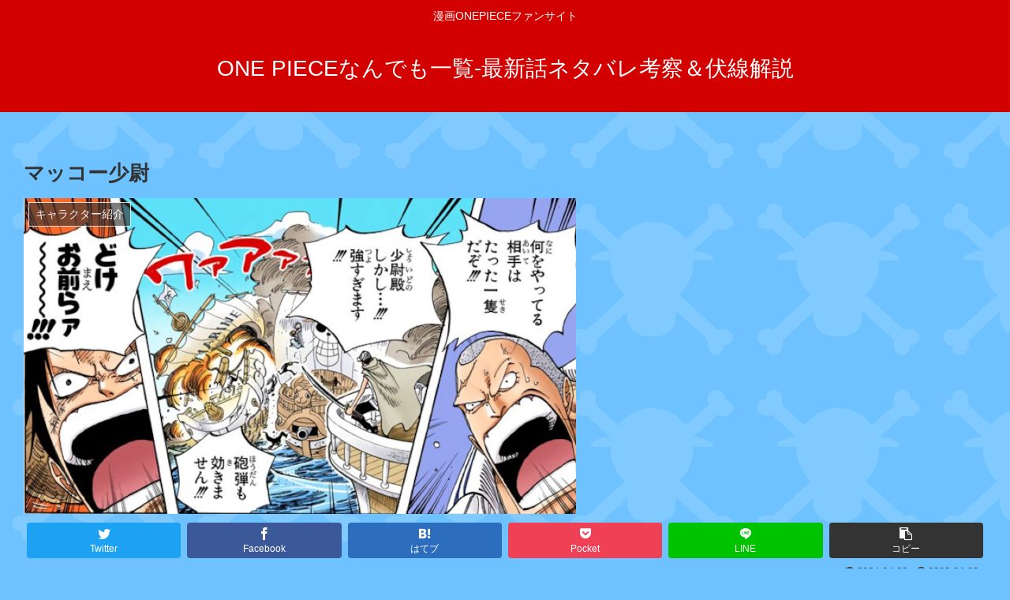

--- FILE ---
content_type: text/html; charset=UTF-8
request_url: https://nandemoichiran.com/%E3%83%9E%E3%83%83%E3%82%B3%E3%83%BC/
body_size: 44333
content:
<!doctype html>
<html dir="ltr" lang="ja"
	prefix="og: https://ogp.me/ns#" >

<head>
	<script async src="https://pagead2.googlesyndication.com/pagead/js/adsbygoogle.js?client=ca-pub-5952976799504419"
     crossorigin="anonymous"></script>
	
<meta charset="utf-8">
<meta name="viewport" content="width=device-width, initial-scale=1.0, viewport-fit=cover">
<meta name="referrer" content="no-referrer-when-downgrade">
<meta name="format-detection" content="telephone=no">

  
  

  <!-- preconnect dns-prefetch -->
<link rel="preconnect dns-prefetch" href="//www.googletagmanager.com">
<link rel="preconnect dns-prefetch" href="//www.google-analytics.com">
<link rel="preconnect dns-prefetch" href="//ajax.googleapis.com">
<link rel="preconnect dns-prefetch" href="//cdnjs.cloudflare.com">
<link rel="preconnect dns-prefetch" href="//pagead2.googlesyndication.com">
<link rel="preconnect dns-prefetch" href="//googleads.g.doubleclick.net">
<link rel="preconnect dns-prefetch" href="//tpc.googlesyndication.com">
<link rel="preconnect dns-prefetch" href="//ad.doubleclick.net">
<link rel="preconnect dns-prefetch" href="//www.gstatic.com">
<link rel="preconnect dns-prefetch" href="//cse.google.com">
<link rel="preconnect dns-prefetch" href="//fonts.gstatic.com">
<link rel="preconnect dns-prefetch" href="//fonts.googleapis.com">
<link rel="preconnect dns-prefetch" href="//cms.quantserve.com">
<link rel="preconnect dns-prefetch" href="//secure.gravatar.com">
<link rel="preconnect dns-prefetch" href="//cdn.syndication.twimg.com">
<link rel="preconnect dns-prefetch" href="//cdn.jsdelivr.net">
<link rel="preconnect dns-prefetch" href="//images-fe.ssl-images-amazon.com">
<link rel="preconnect dns-prefetch" href="//completion.amazon.com">
<link rel="preconnect dns-prefetch" href="//m.media-amazon.com">
<link rel="preconnect dns-prefetch" href="//i.moshimo.com">
<link rel="preconnect dns-prefetch" href="//aml.valuecommerce.com">
<link rel="preconnect dns-prefetch" href="//dalc.valuecommerce.com">
<link rel="preconnect dns-prefetch" href="//dalb.valuecommerce.com">

<!-- Preload -->
<link rel="preload" as="font" type="font/woff" href="https://nandemoichiran.com/wp-content/themes/cocoon-master/webfonts/icomoon/fonts/icomoon.woff" crossorigin>
<link rel="preload" as="font" type="font/woff2" href="https://nandemoichiran.com/wp-content/themes/cocoon-master/webfonts/fontawesome/fonts/fontawesome-webfont.woff2?v=4.7.0" crossorigin>

<title>マッコー少尉 - ONE PIECEなんでも一覧-最新話ネタバレ考察＆伏線解説</title>

		<!-- All in One SEO 4.3.2 - aioseo.com -->
		<meta name="description" content="マッコー 海軍本部少尉。真っ向勝負がモットーである。2年前には，麦わらの一味拿捕のためアラバスタへ進軍した。" />
		<meta name="robots" content="max-image-preview:large" />
		<link rel="canonical" href="https://nandemoichiran.com/%e3%83%9e%e3%83%83%e3%82%b3%e3%83%bc/" />
		<meta name="generator" content="All in One SEO (AIOSEO) 4.3.2 " />
		<meta property="og:locale" content="ja_JP" />
		<meta property="og:site_name" content="ONE PIECEなんでも一覧-最新話ネタバレ考察＆伏線解説 - 漫画ONEPIECEファンサイト" />
		<meta property="og:type" content="article" />
		<meta property="og:title" content="マッコー少尉 - ONE PIECEなんでも一覧-最新話ネタバレ考察＆伏線解説" />
		<meta property="og:description" content="マッコー 海軍本部少尉。真っ向勝負がモットーである。2年前には，麦わらの一味拿捕のためアラバスタへ進軍した。" />
		<meta property="og:url" content="https://nandemoichiran.com/%e3%83%9e%e3%83%83%e3%82%b3%e3%83%bc/" />
		<meta property="article:published_time" content="2023-04-09T09:08:08+00:00" />
		<meta property="article:modified_time" content="2024-04-25T15:22:29+00:00" />
		<meta name="twitter:card" content="summary_large_image" />
		<meta name="twitter:title" content="マッコー少尉 - ONE PIECEなんでも一覧-最新話ネタバレ考察＆伏線解説" />
		<meta name="twitter:description" content="マッコー 海軍本部少尉。真っ向勝負がモットーである。2年前には，麦わらの一味拿捕のためアラバスタへ進軍した。" />
		<script type="application/ld+json" class="aioseo-schema">
			{"@context":"https:\/\/schema.org","@graph":[{"@type":"BlogPosting","@id":"https:\/\/nandemoichiran.com\/%e3%83%9e%e3%83%83%e3%82%b3%e3%83%bc\/#blogposting","name":"\u30de\u30c3\u30b3\u30fc\u5c11\u5c09 - ONE PIECE\u306a\u3093\u3067\u3082\u4e00\u89a7-\u6700\u65b0\u8a71\u30cd\u30bf\u30d0\u30ec\u8003\u5bdf\uff06\u4f0f\u7dda\u89e3\u8aac","headline":"\u30de\u30c3\u30b3\u30fc\u5c11\u5c09","author":{"@id":"https:\/\/nandemoichiran.com\/author\/jnt-baseballgmail-com\/#author"},"publisher":{"@id":"https:\/\/nandemoichiran.com\/#organization"},"image":{"@type":"ImageObject","url":"https:\/\/nandemoichiran.com\/wp-content\/uploads\/2023\/04\/a11b4bb3ba448d1fa402ac3dc62cc91f-32-11.jpg","width":700,"height":400},"datePublished":"2023-04-09T09:08:08+09:00","dateModified":"2024-04-25T15:22:29+09:00","inLanguage":"ja","mainEntityOfPage":{"@id":"https:\/\/nandemoichiran.com\/%e3%83%9e%e3%83%83%e3%82%b3%e3%83%bc\/#webpage"},"isPartOf":{"@id":"https:\/\/nandemoichiran.com\/%e3%83%9e%e3%83%83%e3%82%b3%e3%83%bc\/#webpage"},"articleSection":"\u30ad\u30e3\u30e9\u30af\u30bf\u30fc\u7d39\u4ecb"},{"@type":"BreadcrumbList","@id":"https:\/\/nandemoichiran.com\/%e3%83%9e%e3%83%83%e3%82%b3%e3%83%bc\/#breadcrumblist","itemListElement":[{"@type":"ListItem","@id":"https:\/\/nandemoichiran.com\/#listItem","position":1,"item":{"@type":"WebPage","@id":"https:\/\/nandemoichiran.com\/","name":"\u30db\u30fc\u30e0","description":"\u6f2b\u753bONEPIECE\u30d5\u30a1\u30f3\u30b5\u30a4\u30c8","url":"https:\/\/nandemoichiran.com\/"},"nextItem":"https:\/\/nandemoichiran.com\/%e3%83%9e%e3%83%83%e3%82%b3%e3%83%bc\/#listItem"},{"@type":"ListItem","@id":"https:\/\/nandemoichiran.com\/%e3%83%9e%e3%83%83%e3%82%b3%e3%83%bc\/#listItem","position":2,"item":{"@type":"WebPage","@id":"https:\/\/nandemoichiran.com\/%e3%83%9e%e3%83%83%e3%82%b3%e3%83%bc\/","name":"\u30de\u30c3\u30b3\u30fc\u5c11\u5c09","description":"\u30de\u30c3\u30b3\u30fc \u6d77\u8ecd\u672c\u90e8\u5c11\u5c09\u3002\u771f\u3063\u5411\u52dd\u8ca0\u304c\u30e2\u30c3\u30c8\u30fc\u3067\u3042\u308b\u30022\u5e74\u524d\u306b\u306f\uff0c\u9ea6\u308f\u3089\u306e\u4e00\u5473\u62ff\u6355\u306e\u305f\u3081\u30a2\u30e9\u30d0\u30b9\u30bf\u3078\u9032\u8ecd\u3057\u305f\u3002","url":"https:\/\/nandemoichiran.com\/%e3%83%9e%e3%83%83%e3%82%b3%e3%83%bc\/"},"previousItem":"https:\/\/nandemoichiran.com\/#listItem"}]},{"@type":"Organization","@id":"https:\/\/nandemoichiran.com\/#organization","name":"ONE PIECE\u306a\u3093\u3067\u3082\u4e00\u89a7","url":"https:\/\/nandemoichiran.com\/"},{"@type":"Person","@id":"https:\/\/nandemoichiran.com\/author\/jnt-baseballgmail-com\/#author","url":"https:\/\/nandemoichiran.com\/author\/jnt-baseballgmail-com\/","name":"\u9ad8\u6a4b","image":{"@type":"ImageObject","@id":"https:\/\/nandemoichiran.com\/%e3%83%9e%e3%83%83%e3%82%b3%e3%83%bc\/#authorImage","url":"https:\/\/secure.gravatar.com\/avatar\/45cf04a3bbc9d3f58353c6ca17484196ef0eaa1bb8fa479e92388a29f708df39?s=96&d=mm&r=g","width":96,"height":96,"caption":"\u9ad8\u6a4b"}},{"@type":"WebPage","@id":"https:\/\/nandemoichiran.com\/%e3%83%9e%e3%83%83%e3%82%b3%e3%83%bc\/#webpage","url":"https:\/\/nandemoichiran.com\/%e3%83%9e%e3%83%83%e3%82%b3%e3%83%bc\/","name":"\u30de\u30c3\u30b3\u30fc\u5c11\u5c09 - ONE PIECE\u306a\u3093\u3067\u3082\u4e00\u89a7-\u6700\u65b0\u8a71\u30cd\u30bf\u30d0\u30ec\u8003\u5bdf\uff06\u4f0f\u7dda\u89e3\u8aac","description":"\u30de\u30c3\u30b3\u30fc \u6d77\u8ecd\u672c\u90e8\u5c11\u5c09\u3002\u771f\u3063\u5411\u52dd\u8ca0\u304c\u30e2\u30c3\u30c8\u30fc\u3067\u3042\u308b\u30022\u5e74\u524d\u306b\u306f\uff0c\u9ea6\u308f\u3089\u306e\u4e00\u5473\u62ff\u6355\u306e\u305f\u3081\u30a2\u30e9\u30d0\u30b9\u30bf\u3078\u9032\u8ecd\u3057\u305f\u3002","inLanguage":"ja","isPartOf":{"@id":"https:\/\/nandemoichiran.com\/#website"},"breadcrumb":{"@id":"https:\/\/nandemoichiran.com\/%e3%83%9e%e3%83%83%e3%82%b3%e3%83%bc\/#breadcrumblist"},"author":{"@id":"https:\/\/nandemoichiran.com\/author\/jnt-baseballgmail-com\/#author"},"creator":{"@id":"https:\/\/nandemoichiran.com\/author\/jnt-baseballgmail-com\/#author"},"image":{"@type":"ImageObject","url":"https:\/\/nandemoichiran.com\/wp-content\/uploads\/2023\/04\/a11b4bb3ba448d1fa402ac3dc62cc91f-32-11.jpg","@id":"https:\/\/nandemoichiran.com\/#mainImage","width":700,"height":400},"primaryImageOfPage":{"@id":"https:\/\/nandemoichiran.com\/%e3%83%9e%e3%83%83%e3%82%b3%e3%83%bc\/#mainImage"},"datePublished":"2023-04-09T09:08:08+09:00","dateModified":"2024-04-25T15:22:29+09:00"},{"@type":"WebSite","@id":"https:\/\/nandemoichiran.com\/#website","url":"https:\/\/nandemoichiran.com\/","name":"ONE PIECE\u306a\u3093\u3067\u3082\u4e00\u89a7","description":"\u6f2b\u753bONEPIECE\u30d5\u30a1\u30f3\u30b5\u30a4\u30c8","inLanguage":"ja","publisher":{"@id":"https:\/\/nandemoichiran.com\/#organization"}}]}
		</script>
		<!-- All in One SEO -->


<!-- OGP -->
<meta property="og:type" content="article">
<meta property="og:description" content="マッコー海軍本部少尉。真っ向勝負がモットーである。2年前には，麦わらの一味拿捕のためアラバスタへ進軍した。マッコー少尉の歴史？年前　海軍に入隊？年前　海軍本部少尉となる2年前　麦わらの一味を捕らえるためアラバスタ王国へ進...">
<meta property="og:title" content="マッコー少尉">
<meta property="og:url" content="https://nandemoichiran.com/%e3%83%9e%e3%83%83%e3%82%b3%e3%83%bc/">
<meta property="og:image" content="https://nandemoichiran.com/wp-content/uploads/2023/04/a11b4bb3ba448d1fa402ac3dc62cc91f-32-11.jpg">
<meta property="og:site_name" content="ONE PIECEなんでも一覧-最新話ネタバレ考察＆伏線解説">
<meta property="og:locale" content="ja_JP">
<meta property="article:published_time" content="2023-04-09T18:08:08+09:00" />
<meta property="article:modified_time" content="2024-04-26T00:22:29+09:00" />
<meta property="article:section" content="キャラクター紹介">
<!-- /OGP -->

<!-- Twitter Card -->
<meta name="twitter:card" content="summary_large_image">
<meta property="twitter:description" content="マッコー海軍本部少尉。真っ向勝負がモットーである。2年前には，麦わらの一味拿捕のためアラバスタへ進軍した。マッコー少尉の歴史？年前　海軍に入隊？年前　海軍本部少尉となる2年前　麦わらの一味を捕らえるためアラバスタ王国へ進...">
<meta property="twitter:title" content="マッコー少尉">
<meta property="twitter:url" content="https://nandemoichiran.com/%e3%83%9e%e3%83%83%e3%82%b3%e3%83%bc/">
<meta name="twitter:image" content="https://nandemoichiran.com/wp-content/uploads/2023/04/a11b4bb3ba448d1fa402ac3dc62cc91f-32-11.jpg">
<meta name="twitter:domain" content="nandemoichiran.com">
<!-- /Twitter Card -->
<link rel='dns-prefetch' href='//ajax.googleapis.com' />
<link rel='dns-prefetch' href='//cdnjs.cloudflare.com' />
<link rel='dns-prefetch' href='//stats.wp.com' />
<link rel='dns-prefetch' href='//cdn.jsdelivr.net' />
<link rel='dns-prefetch' href='//www.googletagmanager.com' />
<link rel='dns-prefetch' href='//pagead2.googlesyndication.com' />
<link rel="alternate" type="application/rss+xml" title="ONE PIECEなんでも一覧-最新話ネタバレ考察＆伏線解説 &raquo; フィード" href="https://nandemoichiran.com/feed/" />
<link rel="alternate" type="application/rss+xml" title="ONE PIECEなんでも一覧-最新話ネタバレ考察＆伏線解説 &raquo; コメントフィード" href="https://nandemoichiran.com/comments/feed/" />
		<!-- This site uses the Google Analytics by MonsterInsights plugin v9.11.1 - Using Analytics tracking - https://www.monsterinsights.com/ -->
		<!-- Note: MonsterInsights is not currently configured on this site. The site owner needs to authenticate with Google Analytics in the MonsterInsights settings panel. -->
					<!-- No tracking code set -->
				<!-- / Google Analytics by MonsterInsights -->
		<style id='wp-img-auto-sizes-contain-inline-css'>
img:is([sizes=auto i],[sizes^="auto," i]){contain-intrinsic-size:3000px 1500px}
/*# sourceURL=wp-img-auto-sizes-contain-inline-css */
</style>
<style id='wp-block-library-inline-css'>
:root{--wp-block-synced-color:#7a00df;--wp-block-synced-color--rgb:122,0,223;--wp-bound-block-color:var(--wp-block-synced-color);--wp-editor-canvas-background:#ddd;--wp-admin-theme-color:#007cba;--wp-admin-theme-color--rgb:0,124,186;--wp-admin-theme-color-darker-10:#006ba1;--wp-admin-theme-color-darker-10--rgb:0,107,160.5;--wp-admin-theme-color-darker-20:#005a87;--wp-admin-theme-color-darker-20--rgb:0,90,135;--wp-admin-border-width-focus:2px}@media (min-resolution:192dpi){:root{--wp-admin-border-width-focus:1.5px}}.wp-element-button{cursor:pointer}:root .has-very-light-gray-background-color{background-color:#eee}:root .has-very-dark-gray-background-color{background-color:#313131}:root .has-very-light-gray-color{color:#eee}:root .has-very-dark-gray-color{color:#313131}:root .has-vivid-green-cyan-to-vivid-cyan-blue-gradient-background{background:linear-gradient(135deg,#00d084,#0693e3)}:root .has-purple-crush-gradient-background{background:linear-gradient(135deg,#34e2e4,#4721fb 50%,#ab1dfe)}:root .has-hazy-dawn-gradient-background{background:linear-gradient(135deg,#faaca8,#dad0ec)}:root .has-subdued-olive-gradient-background{background:linear-gradient(135deg,#fafae1,#67a671)}:root .has-atomic-cream-gradient-background{background:linear-gradient(135deg,#fdd79a,#004a59)}:root .has-nightshade-gradient-background{background:linear-gradient(135deg,#330968,#31cdcf)}:root .has-midnight-gradient-background{background:linear-gradient(135deg,#020381,#2874fc)}:root{--wp--preset--font-size--normal:16px;--wp--preset--font-size--huge:42px}.has-regular-font-size{font-size:1em}.has-larger-font-size{font-size:2.625em}.has-normal-font-size{font-size:var(--wp--preset--font-size--normal)}.has-huge-font-size{font-size:var(--wp--preset--font-size--huge)}.has-text-align-center{text-align:center}.has-text-align-left{text-align:left}.has-text-align-right{text-align:right}.has-fit-text{white-space:nowrap!important}#end-resizable-editor-section{display:none}.aligncenter{clear:both}.items-justified-left{justify-content:flex-start}.items-justified-center{justify-content:center}.items-justified-right{justify-content:flex-end}.items-justified-space-between{justify-content:space-between}.screen-reader-text{border:0;clip-path:inset(50%);height:1px;margin:-1px;overflow:hidden;padding:0;position:absolute;width:1px;word-wrap:normal!important}.screen-reader-text:focus{background-color:#ddd;clip-path:none;color:#444;display:block;font-size:1em;height:auto;left:5px;line-height:normal;padding:15px 23px 14px;text-decoration:none;top:5px;width:auto;z-index:100000}html :where(.has-border-color){border-style:solid}html :where([style*=border-top-color]){border-top-style:solid}html :where([style*=border-right-color]){border-right-style:solid}html :where([style*=border-bottom-color]){border-bottom-style:solid}html :where([style*=border-left-color]){border-left-style:solid}html :where([style*=border-width]){border-style:solid}html :where([style*=border-top-width]){border-top-style:solid}html :where([style*=border-right-width]){border-right-style:solid}html :where([style*=border-bottom-width]){border-bottom-style:solid}html :where([style*=border-left-width]){border-left-style:solid}html :where(img[class*=wp-image-]){height:auto;max-width:100%}:where(figure){margin:0 0 1em}html :where(.is-position-sticky){--wp-admin--admin-bar--position-offset:var(--wp-admin--admin-bar--height,0px)}@media screen and (max-width:600px){html :where(.is-position-sticky){--wp-admin--admin-bar--position-offset:0px}}

/*# sourceURL=wp-block-library-inline-css */
</style><style id='wp-block-heading-inline-css' type='text/css'>
h1:where(.wp-block-heading).has-background,h2:where(.wp-block-heading).has-background,h3:where(.wp-block-heading).has-background,h4:where(.wp-block-heading).has-background,h5:where(.wp-block-heading).has-background,h6:where(.wp-block-heading).has-background{padding:1.25em 2.375em}h1.has-text-align-left[style*=writing-mode]:where([style*=vertical-lr]),h1.has-text-align-right[style*=writing-mode]:where([style*=vertical-rl]),h2.has-text-align-left[style*=writing-mode]:where([style*=vertical-lr]),h2.has-text-align-right[style*=writing-mode]:where([style*=vertical-rl]),h3.has-text-align-left[style*=writing-mode]:where([style*=vertical-lr]),h3.has-text-align-right[style*=writing-mode]:where([style*=vertical-rl]),h4.has-text-align-left[style*=writing-mode]:where([style*=vertical-lr]),h4.has-text-align-right[style*=writing-mode]:where([style*=vertical-rl]),h5.has-text-align-left[style*=writing-mode]:where([style*=vertical-lr]),h5.has-text-align-right[style*=writing-mode]:where([style*=vertical-rl]),h6.has-text-align-left[style*=writing-mode]:where([style*=vertical-lr]),h6.has-text-align-right[style*=writing-mode]:where([style*=vertical-rl]){rotate:180deg}
/*# sourceURL=https://nandemoichiran.com/wp-includes/blocks/heading/style.min.css */
</style>
<style id='wp-block-image-inline-css' type='text/css'>
.wp-block-image>a,.wp-block-image>figure>a{display:inline-block}.wp-block-image img{box-sizing:border-box;height:auto;max-width:100%;vertical-align:bottom}@media not (prefers-reduced-motion){.wp-block-image img.hide{visibility:hidden}.wp-block-image img.show{animation:show-content-image .4s}}.wp-block-image[style*=border-radius] img,.wp-block-image[style*=border-radius]>a{border-radius:inherit}.wp-block-image.has-custom-border img{box-sizing:border-box}.wp-block-image.aligncenter{text-align:center}.wp-block-image.alignfull>a,.wp-block-image.alignwide>a{width:100%}.wp-block-image.alignfull img,.wp-block-image.alignwide img{height:auto;width:100%}.wp-block-image .aligncenter,.wp-block-image .alignleft,.wp-block-image .alignright,.wp-block-image.aligncenter,.wp-block-image.alignleft,.wp-block-image.alignright{display:table}.wp-block-image .aligncenter>figcaption,.wp-block-image .alignleft>figcaption,.wp-block-image .alignright>figcaption,.wp-block-image.aligncenter>figcaption,.wp-block-image.alignleft>figcaption,.wp-block-image.alignright>figcaption{caption-side:bottom;display:table-caption}.wp-block-image .alignleft{float:left;margin:.5em 1em .5em 0}.wp-block-image .alignright{float:right;margin:.5em 0 .5em 1em}.wp-block-image .aligncenter{margin-left:auto;margin-right:auto}.wp-block-image :where(figcaption){margin-bottom:1em;margin-top:.5em}.wp-block-image.is-style-circle-mask img{border-radius:9999px}@supports ((-webkit-mask-image:none) or (mask-image:none)) or (-webkit-mask-image:none){.wp-block-image.is-style-circle-mask img{border-radius:0;-webkit-mask-image:url('data:image/svg+xml;utf8,<svg viewBox="0 0 100 100" xmlns="http://www.w3.org/2000/svg"><circle cx="50" cy="50" r="50"/></svg>');mask-image:url('data:image/svg+xml;utf8,<svg viewBox="0 0 100 100" xmlns="http://www.w3.org/2000/svg"><circle cx="50" cy="50" r="50"/></svg>');mask-mode:alpha;-webkit-mask-position:center;mask-position:center;-webkit-mask-repeat:no-repeat;mask-repeat:no-repeat;-webkit-mask-size:contain;mask-size:contain}}:root :where(.wp-block-image.is-style-rounded img,.wp-block-image .is-style-rounded img){border-radius:9999px}.wp-block-image figure{margin:0}.wp-lightbox-container{display:flex;flex-direction:column;position:relative}.wp-lightbox-container img{cursor:zoom-in}.wp-lightbox-container img:hover+button{opacity:1}.wp-lightbox-container button{align-items:center;backdrop-filter:blur(16px) saturate(180%);background-color:#5a5a5a40;border:none;border-radius:4px;cursor:zoom-in;display:flex;height:20px;justify-content:center;opacity:0;padding:0;position:absolute;right:16px;text-align:center;top:16px;width:20px;z-index:100}@media not (prefers-reduced-motion){.wp-lightbox-container button{transition:opacity .2s ease}}.wp-lightbox-container button:focus-visible{outline:3px auto #5a5a5a40;outline:3px auto -webkit-focus-ring-color;outline-offset:3px}.wp-lightbox-container button:hover{cursor:pointer;opacity:1}.wp-lightbox-container button:focus{opacity:1}.wp-lightbox-container button:focus,.wp-lightbox-container button:hover,.wp-lightbox-container button:not(:hover):not(:active):not(.has-background){background-color:#5a5a5a40;border:none}.wp-lightbox-overlay{box-sizing:border-box;cursor:zoom-out;height:100vh;left:0;overflow:hidden;position:fixed;top:0;visibility:hidden;width:100%;z-index:100000}.wp-lightbox-overlay .close-button{align-items:center;cursor:pointer;display:flex;justify-content:center;min-height:40px;min-width:40px;padding:0;position:absolute;right:calc(env(safe-area-inset-right) + 16px);top:calc(env(safe-area-inset-top) + 16px);z-index:5000000}.wp-lightbox-overlay .close-button:focus,.wp-lightbox-overlay .close-button:hover,.wp-lightbox-overlay .close-button:not(:hover):not(:active):not(.has-background){background:none;border:none}.wp-lightbox-overlay .lightbox-image-container{height:var(--wp--lightbox-container-height);left:50%;overflow:hidden;position:absolute;top:50%;transform:translate(-50%,-50%);transform-origin:top left;width:var(--wp--lightbox-container-width);z-index:9999999999}.wp-lightbox-overlay .wp-block-image{align-items:center;box-sizing:border-box;display:flex;height:100%;justify-content:center;margin:0;position:relative;transform-origin:0 0;width:100%;z-index:3000000}.wp-lightbox-overlay .wp-block-image img{height:var(--wp--lightbox-image-height);min-height:var(--wp--lightbox-image-height);min-width:var(--wp--lightbox-image-width);width:var(--wp--lightbox-image-width)}.wp-lightbox-overlay .wp-block-image figcaption{display:none}.wp-lightbox-overlay button{background:none;border:none}.wp-lightbox-overlay .scrim{background-color:#fff;height:100%;opacity:.9;position:absolute;width:100%;z-index:2000000}.wp-lightbox-overlay.active{visibility:visible}@media not (prefers-reduced-motion){.wp-lightbox-overlay.active{animation:turn-on-visibility .25s both}.wp-lightbox-overlay.active img{animation:turn-on-visibility .35s both}.wp-lightbox-overlay.show-closing-animation:not(.active){animation:turn-off-visibility .35s both}.wp-lightbox-overlay.show-closing-animation:not(.active) img{animation:turn-off-visibility .25s both}.wp-lightbox-overlay.zoom.active{animation:none;opacity:1;visibility:visible}.wp-lightbox-overlay.zoom.active .lightbox-image-container{animation:lightbox-zoom-in .4s}.wp-lightbox-overlay.zoom.active .lightbox-image-container img{animation:none}.wp-lightbox-overlay.zoom.active .scrim{animation:turn-on-visibility .4s forwards}.wp-lightbox-overlay.zoom.show-closing-animation:not(.active){animation:none}.wp-lightbox-overlay.zoom.show-closing-animation:not(.active) .lightbox-image-container{animation:lightbox-zoom-out .4s}.wp-lightbox-overlay.zoom.show-closing-animation:not(.active) .lightbox-image-container img{animation:none}.wp-lightbox-overlay.zoom.show-closing-animation:not(.active) .scrim{animation:turn-off-visibility .4s forwards}}@keyframes show-content-image{0%{visibility:hidden}99%{visibility:hidden}to{visibility:visible}}@keyframes turn-on-visibility{0%{opacity:0}to{opacity:1}}@keyframes turn-off-visibility{0%{opacity:1;visibility:visible}99%{opacity:0;visibility:visible}to{opacity:0;visibility:hidden}}@keyframes lightbox-zoom-in{0%{transform:translate(calc((-100vw + var(--wp--lightbox-scrollbar-width))/2 + var(--wp--lightbox-initial-left-position)),calc(-50vh + var(--wp--lightbox-initial-top-position))) scale(var(--wp--lightbox-scale))}to{transform:translate(-50%,-50%) scale(1)}}@keyframes lightbox-zoom-out{0%{transform:translate(-50%,-50%) scale(1);visibility:visible}99%{visibility:visible}to{transform:translate(calc((-100vw + var(--wp--lightbox-scrollbar-width))/2 + var(--wp--lightbox-initial-left-position)),calc(-50vh + var(--wp--lightbox-initial-top-position))) scale(var(--wp--lightbox-scale));visibility:hidden}}
/*# sourceURL=https://nandemoichiran.com/wp-includes/blocks/image/style.min.css */
</style>
<style id='wp-block-latest-posts-inline-css' type='text/css'>
.wp-block-latest-posts{box-sizing:border-box}.wp-block-latest-posts.alignleft{margin-right:2em}.wp-block-latest-posts.alignright{margin-left:2em}.wp-block-latest-posts.wp-block-latest-posts__list{list-style:none}.wp-block-latest-posts.wp-block-latest-posts__list li{clear:both;overflow-wrap:break-word}.wp-block-latest-posts.is-grid{display:flex;flex-wrap:wrap}.wp-block-latest-posts.is-grid li{margin:0 1.25em 1.25em 0;width:100%}@media (min-width:600px){.wp-block-latest-posts.columns-2 li{width:calc(50% - .625em)}.wp-block-latest-posts.columns-2 li:nth-child(2n){margin-right:0}.wp-block-latest-posts.columns-3 li{width:calc(33.33333% - .83333em)}.wp-block-latest-posts.columns-3 li:nth-child(3n){margin-right:0}.wp-block-latest-posts.columns-4 li{width:calc(25% - .9375em)}.wp-block-latest-posts.columns-4 li:nth-child(4n){margin-right:0}.wp-block-latest-posts.columns-5 li{width:calc(20% - 1em)}.wp-block-latest-posts.columns-5 li:nth-child(5n){margin-right:0}.wp-block-latest-posts.columns-6 li{width:calc(16.66667% - 1.04167em)}.wp-block-latest-posts.columns-6 li:nth-child(6n){margin-right:0}}:root :where(.wp-block-latest-posts.is-grid){padding:0}:root :where(.wp-block-latest-posts.wp-block-latest-posts__list){padding-left:0}.wp-block-latest-posts__post-author,.wp-block-latest-posts__post-date{display:block;font-size:.8125em}.wp-block-latest-posts__post-excerpt,.wp-block-latest-posts__post-full-content{margin-bottom:1em;margin-top:.5em}.wp-block-latest-posts__featured-image a{display:inline-block}.wp-block-latest-posts__featured-image img{height:auto;max-width:100%;width:auto}.wp-block-latest-posts__featured-image.alignleft{float:left;margin-right:1em}.wp-block-latest-posts__featured-image.alignright{float:right;margin-left:1em}.wp-block-latest-posts__featured-image.aligncenter{margin-bottom:1em;text-align:center}
/*# sourceURL=https://nandemoichiran.com/wp-includes/blocks/latest-posts/style.min.css */
</style>
<style id='wp-block-list-inline-css' type='text/css'>
ol,ul{box-sizing:border-box}:root :where(.wp-block-list.has-background){padding:1.25em 2.375em}
/*# sourceURL=https://nandemoichiran.com/wp-includes/blocks/list/style.min.css */
</style>
<style id='wp-block-columns-inline-css' type='text/css'>
.wp-block-columns{box-sizing:border-box;display:flex;flex-wrap:wrap!important}@media (min-width:782px){.wp-block-columns{flex-wrap:nowrap!important}}.wp-block-columns{align-items:normal!important}.wp-block-columns.are-vertically-aligned-top{align-items:flex-start}.wp-block-columns.are-vertically-aligned-center{align-items:center}.wp-block-columns.are-vertically-aligned-bottom{align-items:flex-end}@media (max-width:781px){.wp-block-columns:not(.is-not-stacked-on-mobile)>.wp-block-column{flex-basis:100%!important}}@media (min-width:782px){.wp-block-columns:not(.is-not-stacked-on-mobile)>.wp-block-column{flex-basis:0;flex-grow:1}.wp-block-columns:not(.is-not-stacked-on-mobile)>.wp-block-column[style*=flex-basis]{flex-grow:0}}.wp-block-columns.is-not-stacked-on-mobile{flex-wrap:nowrap!important}.wp-block-columns.is-not-stacked-on-mobile>.wp-block-column{flex-basis:0;flex-grow:1}.wp-block-columns.is-not-stacked-on-mobile>.wp-block-column[style*=flex-basis]{flex-grow:0}:where(.wp-block-columns){margin-bottom:1.75em}:where(.wp-block-columns.has-background){padding:1.25em 2.375em}.wp-block-column{flex-grow:1;min-width:0;overflow-wrap:break-word;word-break:break-word}.wp-block-column.is-vertically-aligned-top{align-self:flex-start}.wp-block-column.is-vertically-aligned-center{align-self:center}.wp-block-column.is-vertically-aligned-bottom{align-self:flex-end}.wp-block-column.is-vertically-aligned-stretch{align-self:stretch}.wp-block-column.is-vertically-aligned-bottom,.wp-block-column.is-vertically-aligned-center,.wp-block-column.is-vertically-aligned-top{width:100%}
/*# sourceURL=https://nandemoichiran.com/wp-includes/blocks/columns/style.min.css */
</style>
<style id='wp-block-group-inline-css' type='text/css'>
.wp-block-group{box-sizing:border-box}:where(.wp-block-group.wp-block-group-is-layout-constrained){position:relative}
/*# sourceURL=https://nandemoichiran.com/wp-includes/blocks/group/style.min.css */
</style>
<style id='wp-block-paragraph-inline-css' type='text/css'>
.is-small-text{font-size:.875em}.is-regular-text{font-size:1em}.is-large-text{font-size:2.25em}.is-larger-text{font-size:3em}.has-drop-cap:not(:focus):first-letter{float:left;font-size:8.4em;font-style:normal;font-weight:100;line-height:.68;margin:.05em .1em 0 0;text-transform:uppercase}body.rtl .has-drop-cap:not(:focus):first-letter{float:none;margin-left:.1em}p.has-drop-cap.has-background{overflow:hidden}:root :where(p.has-background){padding:1.25em 2.375em}:where(p.has-text-color:not(.has-link-color)) a{color:inherit}p.has-text-align-left[style*="writing-mode:vertical-lr"],p.has-text-align-right[style*="writing-mode:vertical-rl"]{rotate:180deg}
/*# sourceURL=https://nandemoichiran.com/wp-includes/blocks/paragraph/style.min.css */
</style>
<style id='global-styles-inline-css' type='text/css'>
:root{--wp--preset--aspect-ratio--square: 1;--wp--preset--aspect-ratio--4-3: 4/3;--wp--preset--aspect-ratio--3-4: 3/4;--wp--preset--aspect-ratio--3-2: 3/2;--wp--preset--aspect-ratio--2-3: 2/3;--wp--preset--aspect-ratio--16-9: 16/9;--wp--preset--aspect-ratio--9-16: 9/16;--wp--preset--color--black: #000000;--wp--preset--color--cyan-bluish-gray: #abb8c3;--wp--preset--color--white: #ffffff;--wp--preset--color--pale-pink: #f78da7;--wp--preset--color--vivid-red: #cf2e2e;--wp--preset--color--luminous-vivid-orange: #ff6900;--wp--preset--color--luminous-vivid-amber: #fcb900;--wp--preset--color--light-green-cyan: #7bdcb5;--wp--preset--color--vivid-green-cyan: #00d084;--wp--preset--color--pale-cyan-blue: #8ed1fc;--wp--preset--color--vivid-cyan-blue: #0693e3;--wp--preset--color--vivid-purple: #9b51e0;--wp--preset--color--key-color: #19448e;--wp--preset--color--red: #e60033;--wp--preset--color--pink: #e95295;--wp--preset--color--purple: #884898;--wp--preset--color--deep: #55295b;--wp--preset--color--indigo: #1e50a2;--wp--preset--color--blue: #0095d9;--wp--preset--color--light-blue: #2ca9e1;--wp--preset--color--cyan: #00a3af;--wp--preset--color--teal: #007b43;--wp--preset--color--green: #3eb370;--wp--preset--color--light-green: #8bc34a;--wp--preset--color--lime: #c3d825;--wp--preset--color--yellow: #ffd900;--wp--preset--color--amber: #ffc107;--wp--preset--color--orange: #f39800;--wp--preset--color--deep-orange: #ea5506;--wp--preset--color--brown: #954e2a;--wp--preset--color--grey: #949495;--wp--preset--color--watery-blue: #f3fafe;--wp--preset--color--watery-yellow: #fff7cc;--wp--preset--color--watery-red: #fdf2f2;--wp--preset--color--watery-green: #ebf8f4;--wp--preset--color--ex-a: #ffffff;--wp--preset--color--ex-b: #ffffff;--wp--preset--color--ex-c: #ffffff;--wp--preset--color--ex-d: #ffffff;--wp--preset--color--ex-e: #ffffff;--wp--preset--color--ex-f: #ffffff;--wp--preset--gradient--vivid-cyan-blue-to-vivid-purple: linear-gradient(135deg,rgb(6,147,227) 0%,rgb(155,81,224) 100%);--wp--preset--gradient--light-green-cyan-to-vivid-green-cyan: linear-gradient(135deg,rgb(122,220,180) 0%,rgb(0,208,130) 100%);--wp--preset--gradient--luminous-vivid-amber-to-luminous-vivid-orange: linear-gradient(135deg,rgb(252,185,0) 0%,rgb(255,105,0) 100%);--wp--preset--gradient--luminous-vivid-orange-to-vivid-red: linear-gradient(135deg,rgb(255,105,0) 0%,rgb(207,46,46) 100%);--wp--preset--gradient--very-light-gray-to-cyan-bluish-gray: linear-gradient(135deg,rgb(238,238,238) 0%,rgb(169,184,195) 100%);--wp--preset--gradient--cool-to-warm-spectrum: linear-gradient(135deg,rgb(74,234,220) 0%,rgb(151,120,209) 20%,rgb(207,42,186) 40%,rgb(238,44,130) 60%,rgb(251,105,98) 80%,rgb(254,248,76) 100%);--wp--preset--gradient--blush-light-purple: linear-gradient(135deg,rgb(255,206,236) 0%,rgb(152,150,240) 100%);--wp--preset--gradient--blush-bordeaux: linear-gradient(135deg,rgb(254,205,165) 0%,rgb(254,45,45) 50%,rgb(107,0,62) 100%);--wp--preset--gradient--luminous-dusk: linear-gradient(135deg,rgb(255,203,112) 0%,rgb(199,81,192) 50%,rgb(65,88,208) 100%);--wp--preset--gradient--pale-ocean: linear-gradient(135deg,rgb(255,245,203) 0%,rgb(182,227,212) 50%,rgb(51,167,181) 100%);--wp--preset--gradient--electric-grass: linear-gradient(135deg,rgb(202,248,128) 0%,rgb(113,206,126) 100%);--wp--preset--gradient--midnight: linear-gradient(135deg,rgb(2,3,129) 0%,rgb(40,116,252) 100%);--wp--preset--font-size--small: 13px;--wp--preset--font-size--medium: 20px;--wp--preset--font-size--large: 36px;--wp--preset--font-size--x-large: 42px;--wp--preset--spacing--20: 0.44rem;--wp--preset--spacing--30: 0.67rem;--wp--preset--spacing--40: 1rem;--wp--preset--spacing--50: 1.5rem;--wp--preset--spacing--60: 2.25rem;--wp--preset--spacing--70: 3.38rem;--wp--preset--spacing--80: 5.06rem;--wp--preset--shadow--natural: 6px 6px 9px rgba(0, 0, 0, 0.2);--wp--preset--shadow--deep: 12px 12px 50px rgba(0, 0, 0, 0.4);--wp--preset--shadow--sharp: 6px 6px 0px rgba(0, 0, 0, 0.2);--wp--preset--shadow--outlined: 6px 6px 0px -3px rgb(255, 255, 255), 6px 6px rgb(0, 0, 0);--wp--preset--shadow--crisp: 6px 6px 0px rgb(0, 0, 0);}:root { --wp--style--global--content-size: 840px;--wp--style--global--wide-size: 1200px; }:where(body) { margin: 0; }.wp-site-blocks > .alignleft { float: left; margin-right: 2em; }.wp-site-blocks > .alignright { float: right; margin-left: 2em; }.wp-site-blocks > .aligncenter { justify-content: center; margin-left: auto; margin-right: auto; }:where(.wp-site-blocks) > * { margin-block-start: 24px; margin-block-end: 0; }:where(.wp-site-blocks) > :first-child { margin-block-start: 0; }:where(.wp-site-blocks) > :last-child { margin-block-end: 0; }:root { --wp--style--block-gap: 24px; }:root :where(.is-layout-flow) > :first-child{margin-block-start: 0;}:root :where(.is-layout-flow) > :last-child{margin-block-end: 0;}:root :where(.is-layout-flow) > *{margin-block-start: 24px;margin-block-end: 0;}:root :where(.is-layout-constrained) > :first-child{margin-block-start: 0;}:root :where(.is-layout-constrained) > :last-child{margin-block-end: 0;}:root :where(.is-layout-constrained) > *{margin-block-start: 24px;margin-block-end: 0;}:root :where(.is-layout-flex){gap: 24px;}:root :where(.is-layout-grid){gap: 24px;}.is-layout-flow > .alignleft{float: left;margin-inline-start: 0;margin-inline-end: 2em;}.is-layout-flow > .alignright{float: right;margin-inline-start: 2em;margin-inline-end: 0;}.is-layout-flow > .aligncenter{margin-left: auto !important;margin-right: auto !important;}.is-layout-constrained > .alignleft{float: left;margin-inline-start: 0;margin-inline-end: 2em;}.is-layout-constrained > .alignright{float: right;margin-inline-start: 2em;margin-inline-end: 0;}.is-layout-constrained > .aligncenter{margin-left: auto !important;margin-right: auto !important;}.is-layout-constrained > :where(:not(.alignleft):not(.alignright):not(.alignfull)){max-width: var(--wp--style--global--content-size);margin-left: auto !important;margin-right: auto !important;}.is-layout-constrained > .alignwide{max-width: var(--wp--style--global--wide-size);}body .is-layout-flex{display: flex;}.is-layout-flex{flex-wrap: wrap;align-items: center;}.is-layout-flex > :is(*, div){margin: 0;}body .is-layout-grid{display: grid;}.is-layout-grid > :is(*, div){margin: 0;}body{padding-top: 0px;padding-right: 0px;padding-bottom: 0px;padding-left: 0px;}a:where(:not(.wp-element-button)){text-decoration: underline;}:root :where(.wp-element-button, .wp-block-button__link){background-color: #32373c;border-width: 0;color: #fff;font-family: inherit;font-size: inherit;font-style: inherit;font-weight: inherit;letter-spacing: inherit;line-height: inherit;padding-top: calc(0.667em + 2px);padding-right: calc(1.333em + 2px);padding-bottom: calc(0.667em + 2px);padding-left: calc(1.333em + 2px);text-decoration: none;text-transform: inherit;}.has-black-color{color: var(--wp--preset--color--black) !important;}.has-cyan-bluish-gray-color{color: var(--wp--preset--color--cyan-bluish-gray) !important;}.has-white-color{color: var(--wp--preset--color--white) !important;}.has-pale-pink-color{color: var(--wp--preset--color--pale-pink) !important;}.has-vivid-red-color{color: var(--wp--preset--color--vivid-red) !important;}.has-luminous-vivid-orange-color{color: var(--wp--preset--color--luminous-vivid-orange) !important;}.has-luminous-vivid-amber-color{color: var(--wp--preset--color--luminous-vivid-amber) !important;}.has-light-green-cyan-color{color: var(--wp--preset--color--light-green-cyan) !important;}.has-vivid-green-cyan-color{color: var(--wp--preset--color--vivid-green-cyan) !important;}.has-pale-cyan-blue-color{color: var(--wp--preset--color--pale-cyan-blue) !important;}.has-vivid-cyan-blue-color{color: var(--wp--preset--color--vivid-cyan-blue) !important;}.has-vivid-purple-color{color: var(--wp--preset--color--vivid-purple) !important;}.has-key-color-color{color: var(--wp--preset--color--key-color) !important;}.has-red-color{color: var(--wp--preset--color--red) !important;}.has-pink-color{color: var(--wp--preset--color--pink) !important;}.has-purple-color{color: var(--wp--preset--color--purple) !important;}.has-deep-color{color: var(--wp--preset--color--deep) !important;}.has-indigo-color{color: var(--wp--preset--color--indigo) !important;}.has-blue-color{color: var(--wp--preset--color--blue) !important;}.has-light-blue-color{color: var(--wp--preset--color--light-blue) !important;}.has-cyan-color{color: var(--wp--preset--color--cyan) !important;}.has-teal-color{color: var(--wp--preset--color--teal) !important;}.has-green-color{color: var(--wp--preset--color--green) !important;}.has-light-green-color{color: var(--wp--preset--color--light-green) !important;}.has-lime-color{color: var(--wp--preset--color--lime) !important;}.has-yellow-color{color: var(--wp--preset--color--yellow) !important;}.has-amber-color{color: var(--wp--preset--color--amber) !important;}.has-orange-color{color: var(--wp--preset--color--orange) !important;}.has-deep-orange-color{color: var(--wp--preset--color--deep-orange) !important;}.has-brown-color{color: var(--wp--preset--color--brown) !important;}.has-grey-color{color: var(--wp--preset--color--grey) !important;}.has-watery-blue-color{color: var(--wp--preset--color--watery-blue) !important;}.has-watery-yellow-color{color: var(--wp--preset--color--watery-yellow) !important;}.has-watery-red-color{color: var(--wp--preset--color--watery-red) !important;}.has-watery-green-color{color: var(--wp--preset--color--watery-green) !important;}.has-ex-a-color{color: var(--wp--preset--color--ex-a) !important;}.has-ex-b-color{color: var(--wp--preset--color--ex-b) !important;}.has-ex-c-color{color: var(--wp--preset--color--ex-c) !important;}.has-ex-d-color{color: var(--wp--preset--color--ex-d) !important;}.has-ex-e-color{color: var(--wp--preset--color--ex-e) !important;}.has-ex-f-color{color: var(--wp--preset--color--ex-f) !important;}.has-black-background-color{background-color: var(--wp--preset--color--black) !important;}.has-cyan-bluish-gray-background-color{background-color: var(--wp--preset--color--cyan-bluish-gray) !important;}.has-white-background-color{background-color: var(--wp--preset--color--white) !important;}.has-pale-pink-background-color{background-color: var(--wp--preset--color--pale-pink) !important;}.has-vivid-red-background-color{background-color: var(--wp--preset--color--vivid-red) !important;}.has-luminous-vivid-orange-background-color{background-color: var(--wp--preset--color--luminous-vivid-orange) !important;}.has-luminous-vivid-amber-background-color{background-color: var(--wp--preset--color--luminous-vivid-amber) !important;}.has-light-green-cyan-background-color{background-color: var(--wp--preset--color--light-green-cyan) !important;}.has-vivid-green-cyan-background-color{background-color: var(--wp--preset--color--vivid-green-cyan) !important;}.has-pale-cyan-blue-background-color{background-color: var(--wp--preset--color--pale-cyan-blue) !important;}.has-vivid-cyan-blue-background-color{background-color: var(--wp--preset--color--vivid-cyan-blue) !important;}.has-vivid-purple-background-color{background-color: var(--wp--preset--color--vivid-purple) !important;}.has-key-color-background-color{background-color: var(--wp--preset--color--key-color) !important;}.has-red-background-color{background-color: var(--wp--preset--color--red) !important;}.has-pink-background-color{background-color: var(--wp--preset--color--pink) !important;}.has-purple-background-color{background-color: var(--wp--preset--color--purple) !important;}.has-deep-background-color{background-color: var(--wp--preset--color--deep) !important;}.has-indigo-background-color{background-color: var(--wp--preset--color--indigo) !important;}.has-blue-background-color{background-color: var(--wp--preset--color--blue) !important;}.has-light-blue-background-color{background-color: var(--wp--preset--color--light-blue) !important;}.has-cyan-background-color{background-color: var(--wp--preset--color--cyan) !important;}.has-teal-background-color{background-color: var(--wp--preset--color--teal) !important;}.has-green-background-color{background-color: var(--wp--preset--color--green) !important;}.has-light-green-background-color{background-color: var(--wp--preset--color--light-green) !important;}.has-lime-background-color{background-color: var(--wp--preset--color--lime) !important;}.has-yellow-background-color{background-color: var(--wp--preset--color--yellow) !important;}.has-amber-background-color{background-color: var(--wp--preset--color--amber) !important;}.has-orange-background-color{background-color: var(--wp--preset--color--orange) !important;}.has-deep-orange-background-color{background-color: var(--wp--preset--color--deep-orange) !important;}.has-brown-background-color{background-color: var(--wp--preset--color--brown) !important;}.has-grey-background-color{background-color: var(--wp--preset--color--grey) !important;}.has-watery-blue-background-color{background-color: var(--wp--preset--color--watery-blue) !important;}.has-watery-yellow-background-color{background-color: var(--wp--preset--color--watery-yellow) !important;}.has-watery-red-background-color{background-color: var(--wp--preset--color--watery-red) !important;}.has-watery-green-background-color{background-color: var(--wp--preset--color--watery-green) !important;}.has-ex-a-background-color{background-color: var(--wp--preset--color--ex-a) !important;}.has-ex-b-background-color{background-color: var(--wp--preset--color--ex-b) !important;}.has-ex-c-background-color{background-color: var(--wp--preset--color--ex-c) !important;}.has-ex-d-background-color{background-color: var(--wp--preset--color--ex-d) !important;}.has-ex-e-background-color{background-color: var(--wp--preset--color--ex-e) !important;}.has-ex-f-background-color{background-color: var(--wp--preset--color--ex-f) !important;}.has-black-border-color{border-color: var(--wp--preset--color--black) !important;}.has-cyan-bluish-gray-border-color{border-color: var(--wp--preset--color--cyan-bluish-gray) !important;}.has-white-border-color{border-color: var(--wp--preset--color--white) !important;}.has-pale-pink-border-color{border-color: var(--wp--preset--color--pale-pink) !important;}.has-vivid-red-border-color{border-color: var(--wp--preset--color--vivid-red) !important;}.has-luminous-vivid-orange-border-color{border-color: var(--wp--preset--color--luminous-vivid-orange) !important;}.has-luminous-vivid-amber-border-color{border-color: var(--wp--preset--color--luminous-vivid-amber) !important;}.has-light-green-cyan-border-color{border-color: var(--wp--preset--color--light-green-cyan) !important;}.has-vivid-green-cyan-border-color{border-color: var(--wp--preset--color--vivid-green-cyan) !important;}.has-pale-cyan-blue-border-color{border-color: var(--wp--preset--color--pale-cyan-blue) !important;}.has-vivid-cyan-blue-border-color{border-color: var(--wp--preset--color--vivid-cyan-blue) !important;}.has-vivid-purple-border-color{border-color: var(--wp--preset--color--vivid-purple) !important;}.has-key-color-border-color{border-color: var(--wp--preset--color--key-color) !important;}.has-red-border-color{border-color: var(--wp--preset--color--red) !important;}.has-pink-border-color{border-color: var(--wp--preset--color--pink) !important;}.has-purple-border-color{border-color: var(--wp--preset--color--purple) !important;}.has-deep-border-color{border-color: var(--wp--preset--color--deep) !important;}.has-indigo-border-color{border-color: var(--wp--preset--color--indigo) !important;}.has-blue-border-color{border-color: var(--wp--preset--color--blue) !important;}.has-light-blue-border-color{border-color: var(--wp--preset--color--light-blue) !important;}.has-cyan-border-color{border-color: var(--wp--preset--color--cyan) !important;}.has-teal-border-color{border-color: var(--wp--preset--color--teal) !important;}.has-green-border-color{border-color: var(--wp--preset--color--green) !important;}.has-light-green-border-color{border-color: var(--wp--preset--color--light-green) !important;}.has-lime-border-color{border-color: var(--wp--preset--color--lime) !important;}.has-yellow-border-color{border-color: var(--wp--preset--color--yellow) !important;}.has-amber-border-color{border-color: var(--wp--preset--color--amber) !important;}.has-orange-border-color{border-color: var(--wp--preset--color--orange) !important;}.has-deep-orange-border-color{border-color: var(--wp--preset--color--deep-orange) !important;}.has-brown-border-color{border-color: var(--wp--preset--color--brown) !important;}.has-grey-border-color{border-color: var(--wp--preset--color--grey) !important;}.has-watery-blue-border-color{border-color: var(--wp--preset--color--watery-blue) !important;}.has-watery-yellow-border-color{border-color: var(--wp--preset--color--watery-yellow) !important;}.has-watery-red-border-color{border-color: var(--wp--preset--color--watery-red) !important;}.has-watery-green-border-color{border-color: var(--wp--preset--color--watery-green) !important;}.has-ex-a-border-color{border-color: var(--wp--preset--color--ex-a) !important;}.has-ex-b-border-color{border-color: var(--wp--preset--color--ex-b) !important;}.has-ex-c-border-color{border-color: var(--wp--preset--color--ex-c) !important;}.has-ex-d-border-color{border-color: var(--wp--preset--color--ex-d) !important;}.has-ex-e-border-color{border-color: var(--wp--preset--color--ex-e) !important;}.has-ex-f-border-color{border-color: var(--wp--preset--color--ex-f) !important;}.has-vivid-cyan-blue-to-vivid-purple-gradient-background{background: var(--wp--preset--gradient--vivid-cyan-blue-to-vivid-purple) !important;}.has-light-green-cyan-to-vivid-green-cyan-gradient-background{background: var(--wp--preset--gradient--light-green-cyan-to-vivid-green-cyan) !important;}.has-luminous-vivid-amber-to-luminous-vivid-orange-gradient-background{background: var(--wp--preset--gradient--luminous-vivid-amber-to-luminous-vivid-orange) !important;}.has-luminous-vivid-orange-to-vivid-red-gradient-background{background: var(--wp--preset--gradient--luminous-vivid-orange-to-vivid-red) !important;}.has-very-light-gray-to-cyan-bluish-gray-gradient-background{background: var(--wp--preset--gradient--very-light-gray-to-cyan-bluish-gray) !important;}.has-cool-to-warm-spectrum-gradient-background{background: var(--wp--preset--gradient--cool-to-warm-spectrum) !important;}.has-blush-light-purple-gradient-background{background: var(--wp--preset--gradient--blush-light-purple) !important;}.has-blush-bordeaux-gradient-background{background: var(--wp--preset--gradient--blush-bordeaux) !important;}.has-luminous-dusk-gradient-background{background: var(--wp--preset--gradient--luminous-dusk) !important;}.has-pale-ocean-gradient-background{background: var(--wp--preset--gradient--pale-ocean) !important;}.has-electric-grass-gradient-background{background: var(--wp--preset--gradient--electric-grass) !important;}.has-midnight-gradient-background{background: var(--wp--preset--gradient--midnight) !important;}.has-small-font-size{font-size: var(--wp--preset--font-size--small) !important;}.has-medium-font-size{font-size: var(--wp--preset--font-size--medium) !important;}.has-large-font-size{font-size: var(--wp--preset--font-size--large) !important;}.has-x-large-font-size{font-size: var(--wp--preset--font-size--x-large) !important;}
/*# sourceURL=global-styles-inline-css */
</style>
<style id='core-block-supports-inline-css' type='text/css'>
.wp-container-core-columns-is-layout-28f84493{flex-wrap:nowrap;}
/*# sourceURL=core-block-supports-inline-css */
</style>

<link rel='stylesheet' id='contact-form-7-css' href='https://nandemoichiran.com/wp-content/plugins/contact-form-7/includes/css/styles.css?ver=6.0.1&#038;fver=20241206033827' media='all' />
<link rel='stylesheet' id='jetpack-instant-search-css' href='https://nandemoichiran.com/wp-content/plugins/jetpack/jetpack_vendor/automattic/jetpack-search/build/instant-search/jp-search.chunk-main-payload.css?minify=false&#038;ver=62e24c826fcd11ccbe81&#038;fver=20260108025539' media='all' />
<link rel='stylesheet' id='cocoon-style-css' href='https://nandemoichiran.com/wp-content/themes/cocoon-master/style.css?ver=6.9&#038;fver=20230614121423' media='all' />
<style id='cocoon-style-inline-css'>
.header{background-color:#d30000}.header,.header .site-name-text{color:#fff}#navi .navi-in a:hover{background-color:rgba(255,255,255,.2)}.main{width:860px}.sidebar{width:376px}@media screen and (max-width:1280px){.wrap{width:auto}.main,.sidebar,.sidebar-left .main,.sidebar-left .sidebar{margin:0 .5%}.main{width:67.4%}.sidebar{padding:1.5%;width:30%}.entry-card-thumb{width:38%}.entry-card-content{margin-left:40%}}body::after{content:url(https://nandemoichiran.com/wp-content/themes/cocoon-master/lib/analytics/access.php?post_id=7022&post_type=post)!important;visibility:hidden;position:absolute;bottom:0;right:0;width:1px;height:1px;overflow:hidden;display:inline!important}.toc-checkbox{display:none}.toc-content{visibility:hidden;height:0;opacity:.2;transition:all .5s ease-out}.toc-checkbox:checked~.toc-content{visibility:visible;padding-top:.6em;height:100%;opacity:1}.toc-title::after{content:'[開く]';margin-left:.5em;cursor:pointer;font-size:.8em}.toc-title:hover::after{text-decoration:underline}.toc-checkbox:checked+.toc-title::after{content:'[閉じる]'}#respond{display:none}.entry-content>*,.demo .entry-content p{line-height:1.8}.entry-content>*,.article p,.demo .entry-content p,.article dl,.article ul,.article ol,.article blockquote,.article pre,.article table,.article .toc,.body .article,.body .column-wrap,.body .new-entry-cards,.body .popular-entry-cards,.body .navi-entry-cards,.body .box-menus,.body .ranking-item,.body .rss-entry-cards,.body .widget,.body .author-box,.body .blogcard-wrap,.body .login-user-only,.body .information-box,.body .question-box,.body .alert-box,.body .information,.body .question,.body .alert,.body .memo-box,.body .comment-box,.body .common-icon-box,.body .blank-box,.body .button-block,.body .micro-bottom,.body .caption-box,.body .tab-caption-box,.body .label-box,.body .toggle-wrap,.body .wp-block-image,.body .booklink-box,.body .kaerebalink-box,.body .tomarebalink-box,.body .product-item-box,.body .speech-wrap,.body .wp-block-categories,.body .wp-block-archives,.body .wp-block-archives-dropdown,.body .wp-block-calendar,.body .ad-area,.body .wp-block-gallery,.body .wp-block-audio,.body .wp-block-cover,.body .wp-block-file,.body .wp-block-media-text,.body .wp-block-video,.body .wp-block-buttons,.body .wp-block-columns,.body .wp-block-separator,.body .components-placeholder,.body .wp-block-search,.body .wp-block-social-links,.body .timeline-box,.body .blogcard-type,.body .btn-wrap,.body .btn-wrap a,.body .block-box,.body .wp-block-embed,.body .wp-block-group,.body .wp-block-table,.body .scrollable-table,.body .wp-block-separator,.body .wp-block,.body .video-container,.comment-area,.related-entries,.pager-post-navi,.comment-respond{margin-bottom:1.8em}.wp-block-post-title,.is-root-container>*,[data-type="core/freeform"]{margin-bottom:1.8em!important}.article h2,.article h3,.article h4,.article h5,.article h6{margin-bottom:1.62em}@media screen and (max-width:480px){.body,.menu-content{font-size:16px}}@media screen and (max-width:781px){.wp-block-column{margin-bottom:1.8em}}@media screen and (max-width:599px){.column-wrap>div{margin-bottom:1.8em}}.article .micro-top{margin-bottom:.36em}.article .micro-bottom{margin-top:-1.62em}.article .micro-balloon{margin-bottom:.9em}.article .micro-bottom.micro-balloon{margin-top:-1.26em}.blank-box.bb-key-color{border-color:#19448e}.iic-key-color li::before{color:#19448e}.blank-box.bb-tab.bb-key-color::before{background-color:#19448e}.tb-key-color .toggle-button{border:1px solid #19448e;background:#19448e;color:#fff}.tb-key-color .toggle-button::before{color:#ccc}.tb-key-color .toggle-checkbox:checked~.toggle-content{border-color:#19448e}.cb-key-color.caption-box{border-color:#19448e}.cb-key-color .caption-box-label{background-color:#19448e;color:#fff}.tcb-key-color .tab-caption-box-label{background-color:#19448e;color:#fff}.tcb-key-color .tab-caption-box-content{border-color:#19448e}.lb-key-color .label-box-content{border-color:#19448e}.mc-key-color{background-color:#19448e;color:#fff;border:0}.mc-key-color.micro-bottom::after{border-bottom-color:#19448e;border-top-color:transparent}.mc-key-color::before{border-top-color:transparent;border-bottom-color:transparent}.mc-key-color::after{border-top-color:#19448e}.btn-key-color,.btn-wrap.btn-wrap-key-color>a{background-color:#19448e}.has-text-color.has-key-color-color{color:#19448e}.has-background.has-key-color-background-color{background-color:#19448e}.body.article,body#tinymce.wp-editor{background-color:#fff}.body.article,.editor-post-title__block .editor-post-title__input,body#tinymce.wp-editor{color:#333}html .body .has-key-color-background-color{background-color:#19448e}html .body .has-key-color-color{color:#19448e}html .body .has-key-color-color .toggle-button::before{color:#19448e}html .body .has-key-color-border-color{border-color:#19448e}html .body .btn-wrap.has-key-color-background-color>a{background-color:#19448e}html .body .btn-wrap.has-key-color-color>a{color:#19448e}html .body .btn-wrap.has-key-color-border-color>a{border-color:#19448e}html .body .bb-tab.has-key-color-border-color .bb-label{background-color:#19448e}html .body .toggle-wrap.has-key-color-color .toggle-button,html .body .toggle-wrap.has-key-color-color .toggle-button:before{color:#19448e}html .body .toggle-wrap.has-key-color-border-color .toggle-button{background-color:#19448e}html .body .toggle-wrap.has-key-color-border-color .toggle-button,.toggle-wrap.has-key-color-border-color .toggle-content{border-color:#19448e}html .body .iconlist-box.has-key-color-icon-color li::before{color:#19448e}html .body .micro-balloon.has-key-color-color{color:#19448e}html .body .micro-balloon.has-key-color-background-color{background-color:#19448e;border-color:transparent}html .body .micro-balloon.has-key-color-background-color.micro-bottom::after{border-bottom-color:#19448e;border-top-color:transparent}html .body .micro-balloon.has-key-color-background-color::before{border-top-color:transparent;border-bottom-color:transparent}html .body .micro-balloon.has-key-color-background-color::after{border-top-color:#19448e}html .body .micro-balloon.has-border-color.has-key-color-border-color{border-color:#19448e}html .body .micro-balloon.micro-top.has-key-color-border-color::before{border-top-color:#19448e}html .body .micro-balloon.micro-bottom.has-key-color-border-color::before{border-bottom-color:#19448e}html .body .caption-box.has-key-color-border-color .box-label{background-color:#19448e}html .body .tab-caption-box.has-key-color-border-color .box-label{background-color:#19448e}html .body .tab-caption-box.has-key-color-border-color .box-content{border-color:#19448e}html .body .tab-caption-box.has-key-color-background-color .box-content{background-color:#19448e}html .body .label-box.has-key-color-border-color .box-content{border-color:#19448e}html .body .label-box.has-key-color-background-color .box-content{background-color:#19448e}html .body .speech-balloon.has-key-color-background-color{background-color:#19448e}html .body .speech-balloon.has-text-color.has-key-color-color{color:#19448e}html .body .speech-balloon.has-key-color-border-color{border-color:#19448e}html .body .sbp-l .speech-balloon.has-key-color-border-color::before{border-right-color:#19448e}html .body .sbp-r .speech-balloon.has-key-color-border-color::before{border-left-color:#19448e}html .body .sbp-l .speech-balloon.has-key-color-background-color::after{border-right-color:#19448e}html .body .sbp-r .speech-balloon.has-key-color-background-color::after{border-left-color:#19448e}html .body .sbs-line.sbp-r .speech-balloon.has-key-color-background-color{background-color:#19448e}html .body .sbs-line.sbp-r .speech-balloon.has-key-color-border-color{border-color:#19448e}html .body .speech-wraphtml .body .sbs-think .speech-balloon.has-key-color-border-color::before,html .body .speech-wrap.sbs-think .speech-balloon.has-key-color-border-color::after{border-color:#19448e}html .body .sbs-think .speech-balloon.has-key-color-background-color::before,html .body .sbs-think .speech-balloon.has-key-color-background-color::after{background-color:#19448e}html .body .sbs-think .speech-balloon.has-key-color-border-color::before{border-color:#19448e}html .body .timeline-box.has-key-color-point-color .timeline-item::before{background-color:#19448e}.has-key-color-border-color.is-style-accordion .faq-question{background-color:#19448e}html .body .has-key-color-question-color .faq-question-label{color:#19448e}html .body .has-key-color-question-color.has-border-color .faq-question-label{color:#19448e}html .body .has-key-color-answer-color .faq-answer-label{color:#19448e}html .body .is-style-square.has-key-color-question-color .faq-question-label{color:#fff;background-color:#19448e}html .body .is-style-square.has-key-color-answer-color .faq-answer-label{color:#fff;background-color:#19448e}html .body .has-red-background-color{background-color:#e60033}html .body .has-red-color{color:#e60033}html .body .has-red-color .toggle-button::before{color:#e60033}html .body .has-red-border-color{border-color:#e60033}html .body .btn-wrap.has-red-background-color>a{background-color:#e60033}html .body .btn-wrap.has-red-color>a{color:#e60033}html .body .btn-wrap.has-red-border-color>a{border-color:#e60033}html .body .bb-tab.has-red-border-color .bb-label{background-color:#e60033}html .body .toggle-wrap.has-red-color .toggle-button,html .body .toggle-wrap.has-red-color .toggle-button:before{color:#e60033}html .body .toggle-wrap.has-red-border-color .toggle-button{background-color:#e60033}html .body .toggle-wrap.has-red-border-color .toggle-button,.toggle-wrap.has-red-border-color .toggle-content{border-color:#e60033}html .body .iconlist-box.has-red-icon-color li::before{color:#e60033}html .body .micro-balloon.has-red-color{color:#e60033}html .body .micro-balloon.has-red-background-color{background-color:#e60033;border-color:transparent}html .body .micro-balloon.has-red-background-color.micro-bottom::after{border-bottom-color:#e60033;border-top-color:transparent}html .body .micro-balloon.has-red-background-color::before{border-top-color:transparent;border-bottom-color:transparent}html .body .micro-balloon.has-red-background-color::after{border-top-color:#e60033}html .body .micro-balloon.has-border-color.has-red-border-color{border-color:#e60033}html .body .micro-balloon.micro-top.has-red-border-color::before{border-top-color:#e60033}html .body .micro-balloon.micro-bottom.has-red-border-color::before{border-bottom-color:#e60033}html .body .caption-box.has-red-border-color .box-label{background-color:#e60033}html .body .tab-caption-box.has-red-border-color .box-label{background-color:#e60033}html .body .tab-caption-box.has-red-border-color .box-content{border-color:#e60033}html .body .tab-caption-box.has-red-background-color .box-content{background-color:#e60033}html .body .label-box.has-red-border-color .box-content{border-color:#e60033}html .body .label-box.has-red-background-color .box-content{background-color:#e60033}html .body .speech-balloon.has-red-background-color{background-color:#e60033}html .body .speech-balloon.has-text-color.has-red-color{color:#e60033}html .body .speech-balloon.has-red-border-color{border-color:#e60033}html .body .sbp-l .speech-balloon.has-red-border-color::before{border-right-color:#e60033}html .body .sbp-r .speech-balloon.has-red-border-color::before{border-left-color:#e60033}html .body .sbp-l .speech-balloon.has-red-background-color::after{border-right-color:#e60033}html .body .sbp-r .speech-balloon.has-red-background-color::after{border-left-color:#e60033}html .body .sbs-line.sbp-r .speech-balloon.has-red-background-color{background-color:#e60033}html .body .sbs-line.sbp-r .speech-balloon.has-red-border-color{border-color:#e60033}html .body .speech-wraphtml .body .sbs-think .speech-balloon.has-red-border-color::before,html .body .speech-wrap.sbs-think .speech-balloon.has-red-border-color::after{border-color:#e60033}html .body .sbs-think .speech-balloon.has-red-background-color::before,html .body .sbs-think .speech-balloon.has-red-background-color::after{background-color:#e60033}html .body .sbs-think .speech-balloon.has-red-border-color::before{border-color:#e60033}html .body .timeline-box.has-red-point-color .timeline-item::before{background-color:#e60033}.has-red-border-color.is-style-accordion .faq-question{background-color:#e60033}html .body .has-red-question-color .faq-question-label{color:#e60033}html .body .has-red-question-color.has-border-color .faq-question-label{color:#e60033}html .body .has-red-answer-color .faq-answer-label{color:#e60033}html .body .is-style-square.has-red-question-color .faq-question-label{color:#fff;background-color:#e60033}html .body .is-style-square.has-red-answer-color .faq-answer-label{color:#fff;background-color:#e60033}html .body .has-pink-background-color{background-color:#e95295}html .body .has-pink-color{color:#e95295}html .body .has-pink-color .toggle-button::before{color:#e95295}html .body .has-pink-border-color{border-color:#e95295}html .body .btn-wrap.has-pink-background-color>a{background-color:#e95295}html .body .btn-wrap.has-pink-color>a{color:#e95295}html .body .btn-wrap.has-pink-border-color>a{border-color:#e95295}html .body .bb-tab.has-pink-border-color .bb-label{background-color:#e95295}html .body .toggle-wrap.has-pink-color .toggle-button,html .body .toggle-wrap.has-pink-color .toggle-button:before{color:#e95295}html .body .toggle-wrap.has-pink-border-color .toggle-button{background-color:#e95295}html .body .toggle-wrap.has-pink-border-color .toggle-button,.toggle-wrap.has-pink-border-color .toggle-content{border-color:#e95295}html .body .iconlist-box.has-pink-icon-color li::before{color:#e95295}html .body .micro-balloon.has-pink-color{color:#e95295}html .body .micro-balloon.has-pink-background-color{background-color:#e95295;border-color:transparent}html .body .micro-balloon.has-pink-background-color.micro-bottom::after{border-bottom-color:#e95295;border-top-color:transparent}html .body .micro-balloon.has-pink-background-color::before{border-top-color:transparent;border-bottom-color:transparent}html .body .micro-balloon.has-pink-background-color::after{border-top-color:#e95295}html .body .micro-balloon.has-border-color.has-pink-border-color{border-color:#e95295}html .body .micro-balloon.micro-top.has-pink-border-color::before{border-top-color:#e95295}html .body .micro-balloon.micro-bottom.has-pink-border-color::before{border-bottom-color:#e95295}html .body .caption-box.has-pink-border-color .box-label{background-color:#e95295}html .body .tab-caption-box.has-pink-border-color .box-label{background-color:#e95295}html .body .tab-caption-box.has-pink-border-color .box-content{border-color:#e95295}html .body .tab-caption-box.has-pink-background-color .box-content{background-color:#e95295}html .body .label-box.has-pink-border-color .box-content{border-color:#e95295}html .body .label-box.has-pink-background-color .box-content{background-color:#e95295}html .body .speech-balloon.has-pink-background-color{background-color:#e95295}html .body .speech-balloon.has-text-color.has-pink-color{color:#e95295}html .body .speech-balloon.has-pink-border-color{border-color:#e95295}html .body .sbp-l .speech-balloon.has-pink-border-color::before{border-right-color:#e95295}html .body .sbp-r .speech-balloon.has-pink-border-color::before{border-left-color:#e95295}html .body .sbp-l .speech-balloon.has-pink-background-color::after{border-right-color:#e95295}html .body .sbp-r .speech-balloon.has-pink-background-color::after{border-left-color:#e95295}html .body .sbs-line.sbp-r .speech-balloon.has-pink-background-color{background-color:#e95295}html .body .sbs-line.sbp-r .speech-balloon.has-pink-border-color{border-color:#e95295}html .body .speech-wraphtml .body .sbs-think .speech-balloon.has-pink-border-color::before,html .body .speech-wrap.sbs-think .speech-balloon.has-pink-border-color::after{border-color:#e95295}html .body .sbs-think .speech-balloon.has-pink-background-color::before,html .body .sbs-think .speech-balloon.has-pink-background-color::after{background-color:#e95295}html .body .sbs-think .speech-balloon.has-pink-border-color::before{border-color:#e95295}html .body .timeline-box.has-pink-point-color .timeline-item::before{background-color:#e95295}.has-pink-border-color.is-style-accordion .faq-question{background-color:#e95295}html .body .has-pink-question-color .faq-question-label{color:#e95295}html .body .has-pink-question-color.has-border-color .faq-question-label{color:#e95295}html .body .has-pink-answer-color .faq-answer-label{color:#e95295}html .body .is-style-square.has-pink-question-color .faq-question-label{color:#fff;background-color:#e95295}html .body .is-style-square.has-pink-answer-color .faq-answer-label{color:#fff;background-color:#e95295}html .body .has-purple-background-color{background-color:#884898}html .body .has-purple-color{color:#884898}html .body .has-purple-color .toggle-button::before{color:#884898}html .body .has-purple-border-color{border-color:#884898}html .body .btn-wrap.has-purple-background-color>a{background-color:#884898}html .body .btn-wrap.has-purple-color>a{color:#884898}html .body .btn-wrap.has-purple-border-color>a{border-color:#884898}html .body .bb-tab.has-purple-border-color .bb-label{background-color:#884898}html .body .toggle-wrap.has-purple-color .toggle-button,html .body .toggle-wrap.has-purple-color .toggle-button:before{color:#884898}html .body .toggle-wrap.has-purple-border-color .toggle-button{background-color:#884898}html .body .toggle-wrap.has-purple-border-color .toggle-button,.toggle-wrap.has-purple-border-color .toggle-content{border-color:#884898}html .body .iconlist-box.has-purple-icon-color li::before{color:#884898}html .body .micro-balloon.has-purple-color{color:#884898}html .body .micro-balloon.has-purple-background-color{background-color:#884898;border-color:transparent}html .body .micro-balloon.has-purple-background-color.micro-bottom::after{border-bottom-color:#884898;border-top-color:transparent}html .body .micro-balloon.has-purple-background-color::before{border-top-color:transparent;border-bottom-color:transparent}html .body .micro-balloon.has-purple-background-color::after{border-top-color:#884898}html .body .micro-balloon.has-border-color.has-purple-border-color{border-color:#884898}html .body .micro-balloon.micro-top.has-purple-border-color::before{border-top-color:#884898}html .body .micro-balloon.micro-bottom.has-purple-border-color::before{border-bottom-color:#884898}html .body .caption-box.has-purple-border-color .box-label{background-color:#884898}html .body .tab-caption-box.has-purple-border-color .box-label{background-color:#884898}html .body .tab-caption-box.has-purple-border-color .box-content{border-color:#884898}html .body .tab-caption-box.has-purple-background-color .box-content{background-color:#884898}html .body .label-box.has-purple-border-color .box-content{border-color:#884898}html .body .label-box.has-purple-background-color .box-content{background-color:#884898}html .body .speech-balloon.has-purple-background-color{background-color:#884898}html .body .speech-balloon.has-text-color.has-purple-color{color:#884898}html .body .speech-balloon.has-purple-border-color{border-color:#884898}html .body .sbp-l .speech-balloon.has-purple-border-color::before{border-right-color:#884898}html .body .sbp-r .speech-balloon.has-purple-border-color::before{border-left-color:#884898}html .body .sbp-l .speech-balloon.has-purple-background-color::after{border-right-color:#884898}html .body .sbp-r .speech-balloon.has-purple-background-color::after{border-left-color:#884898}html .body .sbs-line.sbp-r .speech-balloon.has-purple-background-color{background-color:#884898}html .body .sbs-line.sbp-r .speech-balloon.has-purple-border-color{border-color:#884898}html .body .speech-wraphtml .body .sbs-think .speech-balloon.has-purple-border-color::before,html .body .speech-wrap.sbs-think .speech-balloon.has-purple-border-color::after{border-color:#884898}html .body .sbs-think .speech-balloon.has-purple-background-color::before,html .body .sbs-think .speech-balloon.has-purple-background-color::after{background-color:#884898}html .body .sbs-think .speech-balloon.has-purple-border-color::before{border-color:#884898}html .body .timeline-box.has-purple-point-color .timeline-item::before{background-color:#884898}.has-purple-border-color.is-style-accordion .faq-question{background-color:#884898}html .body .has-purple-question-color .faq-question-label{color:#884898}html .body .has-purple-question-color.has-border-color .faq-question-label{color:#884898}html .body .has-purple-answer-color .faq-answer-label{color:#884898}html .body .is-style-square.has-purple-question-color .faq-question-label{color:#fff;background-color:#884898}html .body .is-style-square.has-purple-answer-color .faq-answer-label{color:#fff;background-color:#884898}html .body .has-deep-background-color{background-color:#55295b}html .body .has-deep-color{color:#55295b}html .body .has-deep-color .toggle-button::before{color:#55295b}html .body .has-deep-border-color{border-color:#55295b}html .body .btn-wrap.has-deep-background-color>a{background-color:#55295b}html .body .btn-wrap.has-deep-color>a{color:#55295b}html .body .btn-wrap.has-deep-border-color>a{border-color:#55295b}html .body .bb-tab.has-deep-border-color .bb-label{background-color:#55295b}html .body .toggle-wrap.has-deep-color .toggle-button,html .body .toggle-wrap.has-deep-color .toggle-button:before{color:#55295b}html .body .toggle-wrap.has-deep-border-color .toggle-button{background-color:#55295b}html .body .toggle-wrap.has-deep-border-color .toggle-button,.toggle-wrap.has-deep-border-color .toggle-content{border-color:#55295b}html .body .iconlist-box.has-deep-icon-color li::before{color:#55295b}html .body .micro-balloon.has-deep-color{color:#55295b}html .body .micro-balloon.has-deep-background-color{background-color:#55295b;border-color:transparent}html .body .micro-balloon.has-deep-background-color.micro-bottom::after{border-bottom-color:#55295b;border-top-color:transparent}html .body .micro-balloon.has-deep-background-color::before{border-top-color:transparent;border-bottom-color:transparent}html .body .micro-balloon.has-deep-background-color::after{border-top-color:#55295b}html .body .micro-balloon.has-border-color.has-deep-border-color{border-color:#55295b}html .body .micro-balloon.micro-top.has-deep-border-color::before{border-top-color:#55295b}html .body .micro-balloon.micro-bottom.has-deep-border-color::before{border-bottom-color:#55295b}html .body .caption-box.has-deep-border-color .box-label{background-color:#55295b}html .body .tab-caption-box.has-deep-border-color .box-label{background-color:#55295b}html .body .tab-caption-box.has-deep-border-color .box-content{border-color:#55295b}html .body .tab-caption-box.has-deep-background-color .box-content{background-color:#55295b}html .body .label-box.has-deep-border-color .box-content{border-color:#55295b}html .body .label-box.has-deep-background-color .box-content{background-color:#55295b}html .body .speech-balloon.has-deep-background-color{background-color:#55295b}html .body .speech-balloon.has-text-color.has-deep-color{color:#55295b}html .body .speech-balloon.has-deep-border-color{border-color:#55295b}html .body .sbp-l .speech-balloon.has-deep-border-color::before{border-right-color:#55295b}html .body .sbp-r .speech-balloon.has-deep-border-color::before{border-left-color:#55295b}html .body .sbp-l .speech-balloon.has-deep-background-color::after{border-right-color:#55295b}html .body .sbp-r .speech-balloon.has-deep-background-color::after{border-left-color:#55295b}html .body .sbs-line.sbp-r .speech-balloon.has-deep-background-color{background-color:#55295b}html .body .sbs-line.sbp-r .speech-balloon.has-deep-border-color{border-color:#55295b}html .body .speech-wraphtml .body .sbs-think .speech-balloon.has-deep-border-color::before,html .body .speech-wrap.sbs-think .speech-balloon.has-deep-border-color::after{border-color:#55295b}html .body .sbs-think .speech-balloon.has-deep-background-color::before,html .body .sbs-think .speech-balloon.has-deep-background-color::after{background-color:#55295b}html .body .sbs-think .speech-balloon.has-deep-border-color::before{border-color:#55295b}html .body .timeline-box.has-deep-point-color .timeline-item::before{background-color:#55295b}.has-deep-border-color.is-style-accordion .faq-question{background-color:#55295b}html .body .has-deep-question-color .faq-question-label{color:#55295b}html .body .has-deep-question-color.has-border-color .faq-question-label{color:#55295b}html .body .has-deep-answer-color .faq-answer-label{color:#55295b}html .body .is-style-square.has-deep-question-color .faq-question-label{color:#fff;background-color:#55295b}html .body .is-style-square.has-deep-answer-color .faq-answer-label{color:#fff;background-color:#55295b}html .body .has-indigo-background-color{background-color:#1e50a2}html .body .has-indigo-color{color:#1e50a2}html .body .has-indigo-color .toggle-button::before{color:#1e50a2}html .body .has-indigo-border-color{border-color:#1e50a2}html .body .btn-wrap.has-indigo-background-color>a{background-color:#1e50a2}html .body .btn-wrap.has-indigo-color>a{color:#1e50a2}html .body .btn-wrap.has-indigo-border-color>a{border-color:#1e50a2}html .body .bb-tab.has-indigo-border-color .bb-label{background-color:#1e50a2}html .body .toggle-wrap.has-indigo-color .toggle-button,html .body .toggle-wrap.has-indigo-color .toggle-button:before{color:#1e50a2}html .body .toggle-wrap.has-indigo-border-color .toggle-button{background-color:#1e50a2}html .body .toggle-wrap.has-indigo-border-color .toggle-button,.toggle-wrap.has-indigo-border-color .toggle-content{border-color:#1e50a2}html .body .iconlist-box.has-indigo-icon-color li::before{color:#1e50a2}html .body .micro-balloon.has-indigo-color{color:#1e50a2}html .body .micro-balloon.has-indigo-background-color{background-color:#1e50a2;border-color:transparent}html .body .micro-balloon.has-indigo-background-color.micro-bottom::after{border-bottom-color:#1e50a2;border-top-color:transparent}html .body .micro-balloon.has-indigo-background-color::before{border-top-color:transparent;border-bottom-color:transparent}html .body .micro-balloon.has-indigo-background-color::after{border-top-color:#1e50a2}html .body .micro-balloon.has-border-color.has-indigo-border-color{border-color:#1e50a2}html .body .micro-balloon.micro-top.has-indigo-border-color::before{border-top-color:#1e50a2}html .body .micro-balloon.micro-bottom.has-indigo-border-color::before{border-bottom-color:#1e50a2}html .body .caption-box.has-indigo-border-color .box-label{background-color:#1e50a2}html .body .tab-caption-box.has-indigo-border-color .box-label{background-color:#1e50a2}html .body .tab-caption-box.has-indigo-border-color .box-content{border-color:#1e50a2}html .body .tab-caption-box.has-indigo-background-color .box-content{background-color:#1e50a2}html .body .label-box.has-indigo-border-color .box-content{border-color:#1e50a2}html .body .label-box.has-indigo-background-color .box-content{background-color:#1e50a2}html .body .speech-balloon.has-indigo-background-color{background-color:#1e50a2}html .body .speech-balloon.has-text-color.has-indigo-color{color:#1e50a2}html .body .speech-balloon.has-indigo-border-color{border-color:#1e50a2}html .body .sbp-l .speech-balloon.has-indigo-border-color::before{border-right-color:#1e50a2}html .body .sbp-r .speech-balloon.has-indigo-border-color::before{border-left-color:#1e50a2}html .body .sbp-l .speech-balloon.has-indigo-background-color::after{border-right-color:#1e50a2}html .body .sbp-r .speech-balloon.has-indigo-background-color::after{border-left-color:#1e50a2}html .body .sbs-line.sbp-r .speech-balloon.has-indigo-background-color{background-color:#1e50a2}html .body .sbs-line.sbp-r .speech-balloon.has-indigo-border-color{border-color:#1e50a2}html .body .speech-wraphtml .body .sbs-think .speech-balloon.has-indigo-border-color::before,html .body .speech-wrap.sbs-think .speech-balloon.has-indigo-border-color::after{border-color:#1e50a2}html .body .sbs-think .speech-balloon.has-indigo-background-color::before,html .body .sbs-think .speech-balloon.has-indigo-background-color::after{background-color:#1e50a2}html .body .sbs-think .speech-balloon.has-indigo-border-color::before{border-color:#1e50a2}html .body .timeline-box.has-indigo-point-color .timeline-item::before{background-color:#1e50a2}.has-indigo-border-color.is-style-accordion .faq-question{background-color:#1e50a2}html .body .has-indigo-question-color .faq-question-label{color:#1e50a2}html .body .has-indigo-question-color.has-border-color .faq-question-label{color:#1e50a2}html .body .has-indigo-answer-color .faq-answer-label{color:#1e50a2}html .body .is-style-square.has-indigo-question-color .faq-question-label{color:#fff;background-color:#1e50a2}html .body .is-style-square.has-indigo-answer-color .faq-answer-label{color:#fff;background-color:#1e50a2}html .body .has-blue-background-color{background-color:#0095d9}html .body .has-blue-color{color:#0095d9}html .body .has-blue-color .toggle-button::before{color:#0095d9}html .body .has-blue-border-color{border-color:#0095d9}html .body .btn-wrap.has-blue-background-color>a{background-color:#0095d9}html .body .btn-wrap.has-blue-color>a{color:#0095d9}html .body .btn-wrap.has-blue-border-color>a{border-color:#0095d9}html .body .bb-tab.has-blue-border-color .bb-label{background-color:#0095d9}html .body .toggle-wrap.has-blue-color .toggle-button,html .body .toggle-wrap.has-blue-color .toggle-button:before{color:#0095d9}html .body .toggle-wrap.has-blue-border-color .toggle-button{background-color:#0095d9}html .body .toggle-wrap.has-blue-border-color .toggle-button,.toggle-wrap.has-blue-border-color .toggle-content{border-color:#0095d9}html .body .iconlist-box.has-blue-icon-color li::before{color:#0095d9}html .body .micro-balloon.has-blue-color{color:#0095d9}html .body .micro-balloon.has-blue-background-color{background-color:#0095d9;border-color:transparent}html .body .micro-balloon.has-blue-background-color.micro-bottom::after{border-bottom-color:#0095d9;border-top-color:transparent}html .body .micro-balloon.has-blue-background-color::before{border-top-color:transparent;border-bottom-color:transparent}html .body .micro-balloon.has-blue-background-color::after{border-top-color:#0095d9}html .body .micro-balloon.has-border-color.has-blue-border-color{border-color:#0095d9}html .body .micro-balloon.micro-top.has-blue-border-color::before{border-top-color:#0095d9}html .body .micro-balloon.micro-bottom.has-blue-border-color::before{border-bottom-color:#0095d9}html .body .caption-box.has-blue-border-color .box-label{background-color:#0095d9}html .body .tab-caption-box.has-blue-border-color .box-label{background-color:#0095d9}html .body .tab-caption-box.has-blue-border-color .box-content{border-color:#0095d9}html .body .tab-caption-box.has-blue-background-color .box-content{background-color:#0095d9}html .body .label-box.has-blue-border-color .box-content{border-color:#0095d9}html .body .label-box.has-blue-background-color .box-content{background-color:#0095d9}html .body .speech-balloon.has-blue-background-color{background-color:#0095d9}html .body .speech-balloon.has-text-color.has-blue-color{color:#0095d9}html .body .speech-balloon.has-blue-border-color{border-color:#0095d9}html .body .sbp-l .speech-balloon.has-blue-border-color::before{border-right-color:#0095d9}html .body .sbp-r .speech-balloon.has-blue-border-color::before{border-left-color:#0095d9}html .body .sbp-l .speech-balloon.has-blue-background-color::after{border-right-color:#0095d9}html .body .sbp-r .speech-balloon.has-blue-background-color::after{border-left-color:#0095d9}html .body .sbs-line.sbp-r .speech-balloon.has-blue-background-color{background-color:#0095d9}html .body .sbs-line.sbp-r .speech-balloon.has-blue-border-color{border-color:#0095d9}html .body .speech-wraphtml .body .sbs-think .speech-balloon.has-blue-border-color::before,html .body .speech-wrap.sbs-think .speech-balloon.has-blue-border-color::after{border-color:#0095d9}html .body .sbs-think .speech-balloon.has-blue-background-color::before,html .body .sbs-think .speech-balloon.has-blue-background-color::after{background-color:#0095d9}html .body .sbs-think .speech-balloon.has-blue-border-color::before{border-color:#0095d9}html .body .timeline-box.has-blue-point-color .timeline-item::before{background-color:#0095d9}.has-blue-border-color.is-style-accordion .faq-question{background-color:#0095d9}html .body .has-blue-question-color .faq-question-label{color:#0095d9}html .body .has-blue-question-color.has-border-color .faq-question-label{color:#0095d9}html .body .has-blue-answer-color .faq-answer-label{color:#0095d9}html .body .is-style-square.has-blue-question-color .faq-question-label{color:#fff;background-color:#0095d9}html .body .is-style-square.has-blue-answer-color .faq-answer-label{color:#fff;background-color:#0095d9}html .body .has-light-blue-background-color{background-color:#2ca9e1}html .body .has-light-blue-color{color:#2ca9e1}html .body .has-light-blue-color .toggle-button::before{color:#2ca9e1}html .body .has-light-blue-border-color{border-color:#2ca9e1}html .body .btn-wrap.has-light-blue-background-color>a{background-color:#2ca9e1}html .body .btn-wrap.has-light-blue-color>a{color:#2ca9e1}html .body .btn-wrap.has-light-blue-border-color>a{border-color:#2ca9e1}html .body .bb-tab.has-light-blue-border-color .bb-label{background-color:#2ca9e1}html .body .toggle-wrap.has-light-blue-color .toggle-button,html .body .toggle-wrap.has-light-blue-color .toggle-button:before{color:#2ca9e1}html .body .toggle-wrap.has-light-blue-border-color .toggle-button{background-color:#2ca9e1}html .body .toggle-wrap.has-light-blue-border-color .toggle-button,.toggle-wrap.has-light-blue-border-color .toggle-content{border-color:#2ca9e1}html .body .iconlist-box.has-light-blue-icon-color li::before{color:#2ca9e1}html .body .micro-balloon.has-light-blue-color{color:#2ca9e1}html .body .micro-balloon.has-light-blue-background-color{background-color:#2ca9e1;border-color:transparent}html .body .micro-balloon.has-light-blue-background-color.micro-bottom::after{border-bottom-color:#2ca9e1;border-top-color:transparent}html .body .micro-balloon.has-light-blue-background-color::before{border-top-color:transparent;border-bottom-color:transparent}html .body .micro-balloon.has-light-blue-background-color::after{border-top-color:#2ca9e1}html .body .micro-balloon.has-border-color.has-light-blue-border-color{border-color:#2ca9e1}html .body .micro-balloon.micro-top.has-light-blue-border-color::before{border-top-color:#2ca9e1}html .body .micro-balloon.micro-bottom.has-light-blue-border-color::before{border-bottom-color:#2ca9e1}html .body .caption-box.has-light-blue-border-color .box-label{background-color:#2ca9e1}html .body .tab-caption-box.has-light-blue-border-color .box-label{background-color:#2ca9e1}html .body .tab-caption-box.has-light-blue-border-color .box-content{border-color:#2ca9e1}html .body .tab-caption-box.has-light-blue-background-color .box-content{background-color:#2ca9e1}html .body .label-box.has-light-blue-border-color .box-content{border-color:#2ca9e1}html .body .label-box.has-light-blue-background-color .box-content{background-color:#2ca9e1}html .body .speech-balloon.has-light-blue-background-color{background-color:#2ca9e1}html .body .speech-balloon.has-text-color.has-light-blue-color{color:#2ca9e1}html .body .speech-balloon.has-light-blue-border-color{border-color:#2ca9e1}html .body .sbp-l .speech-balloon.has-light-blue-border-color::before{border-right-color:#2ca9e1}html .body .sbp-r .speech-balloon.has-light-blue-border-color::before{border-left-color:#2ca9e1}html .body .sbp-l .speech-balloon.has-light-blue-background-color::after{border-right-color:#2ca9e1}html .body .sbp-r .speech-balloon.has-light-blue-background-color::after{border-left-color:#2ca9e1}html .body .sbs-line.sbp-r .speech-balloon.has-light-blue-background-color{background-color:#2ca9e1}html .body .sbs-line.sbp-r .speech-balloon.has-light-blue-border-color{border-color:#2ca9e1}html .body .speech-wraphtml .body .sbs-think .speech-balloon.has-light-blue-border-color::before,html .body .speech-wrap.sbs-think .speech-balloon.has-light-blue-border-color::after{border-color:#2ca9e1}html .body .sbs-think .speech-balloon.has-light-blue-background-color::before,html .body .sbs-think .speech-balloon.has-light-blue-background-color::after{background-color:#2ca9e1}html .body .sbs-think .speech-balloon.has-light-blue-border-color::before{border-color:#2ca9e1}html .body .timeline-box.has-light-blue-point-color .timeline-item::before{background-color:#2ca9e1}.has-light-blue-border-color.is-style-accordion .faq-question{background-color:#2ca9e1}html .body .has-light-blue-question-color .faq-question-label{color:#2ca9e1}html .body .has-light-blue-question-color.has-border-color .faq-question-label{color:#2ca9e1}html .body .has-light-blue-answer-color .faq-answer-label{color:#2ca9e1}html .body .is-style-square.has-light-blue-question-color .faq-question-label{color:#fff;background-color:#2ca9e1}html .body .is-style-square.has-light-blue-answer-color .faq-answer-label{color:#fff;background-color:#2ca9e1}html .body .has-cyan-background-color{background-color:#00a3af}html .body .has-cyan-color{color:#00a3af}html .body .has-cyan-color .toggle-button::before{color:#00a3af}html .body .has-cyan-border-color{border-color:#00a3af}html .body .btn-wrap.has-cyan-background-color>a{background-color:#00a3af}html .body .btn-wrap.has-cyan-color>a{color:#00a3af}html .body .btn-wrap.has-cyan-border-color>a{border-color:#00a3af}html .body .bb-tab.has-cyan-border-color .bb-label{background-color:#00a3af}html .body .toggle-wrap.has-cyan-color .toggle-button,html .body .toggle-wrap.has-cyan-color .toggle-button:before{color:#00a3af}html .body .toggle-wrap.has-cyan-border-color .toggle-button{background-color:#00a3af}html .body .toggle-wrap.has-cyan-border-color .toggle-button,.toggle-wrap.has-cyan-border-color .toggle-content{border-color:#00a3af}html .body .iconlist-box.has-cyan-icon-color li::before{color:#00a3af}html .body .micro-balloon.has-cyan-color{color:#00a3af}html .body .micro-balloon.has-cyan-background-color{background-color:#00a3af;border-color:transparent}html .body .micro-balloon.has-cyan-background-color.micro-bottom::after{border-bottom-color:#00a3af;border-top-color:transparent}html .body .micro-balloon.has-cyan-background-color::before{border-top-color:transparent;border-bottom-color:transparent}html .body .micro-balloon.has-cyan-background-color::after{border-top-color:#00a3af}html .body .micro-balloon.has-border-color.has-cyan-border-color{border-color:#00a3af}html .body .micro-balloon.micro-top.has-cyan-border-color::before{border-top-color:#00a3af}html .body .micro-balloon.micro-bottom.has-cyan-border-color::before{border-bottom-color:#00a3af}html .body .caption-box.has-cyan-border-color .box-label{background-color:#00a3af}html .body .tab-caption-box.has-cyan-border-color .box-label{background-color:#00a3af}html .body .tab-caption-box.has-cyan-border-color .box-content{border-color:#00a3af}html .body .tab-caption-box.has-cyan-background-color .box-content{background-color:#00a3af}html .body .label-box.has-cyan-border-color .box-content{border-color:#00a3af}html .body .label-box.has-cyan-background-color .box-content{background-color:#00a3af}html .body .speech-balloon.has-cyan-background-color{background-color:#00a3af}html .body .speech-balloon.has-text-color.has-cyan-color{color:#00a3af}html .body .speech-balloon.has-cyan-border-color{border-color:#00a3af}html .body .sbp-l .speech-balloon.has-cyan-border-color::before{border-right-color:#00a3af}html .body .sbp-r .speech-balloon.has-cyan-border-color::before{border-left-color:#00a3af}html .body .sbp-l .speech-balloon.has-cyan-background-color::after{border-right-color:#00a3af}html .body .sbp-r .speech-balloon.has-cyan-background-color::after{border-left-color:#00a3af}html .body .sbs-line.sbp-r .speech-balloon.has-cyan-background-color{background-color:#00a3af}html .body .sbs-line.sbp-r .speech-balloon.has-cyan-border-color{border-color:#00a3af}html .body .speech-wraphtml .body .sbs-think .speech-balloon.has-cyan-border-color::before,html .body .speech-wrap.sbs-think .speech-balloon.has-cyan-border-color::after{border-color:#00a3af}html .body .sbs-think .speech-balloon.has-cyan-background-color::before,html .body .sbs-think .speech-balloon.has-cyan-background-color::after{background-color:#00a3af}html .body .sbs-think .speech-balloon.has-cyan-border-color::before{border-color:#00a3af}html .body .timeline-box.has-cyan-point-color .timeline-item::before{background-color:#00a3af}.has-cyan-border-color.is-style-accordion .faq-question{background-color:#00a3af}html .body .has-cyan-question-color .faq-question-label{color:#00a3af}html .body .has-cyan-question-color.has-border-color .faq-question-label{color:#00a3af}html .body .has-cyan-answer-color .faq-answer-label{color:#00a3af}html .body .is-style-square.has-cyan-question-color .faq-question-label{color:#fff;background-color:#00a3af}html .body .is-style-square.has-cyan-answer-color .faq-answer-label{color:#fff;background-color:#00a3af}html .body .has-teal-background-color{background-color:#007b43}html .body .has-teal-color{color:#007b43}html .body .has-teal-color .toggle-button::before{color:#007b43}html .body .has-teal-border-color{border-color:#007b43}html .body .btn-wrap.has-teal-background-color>a{background-color:#007b43}html .body .btn-wrap.has-teal-color>a{color:#007b43}html .body .btn-wrap.has-teal-border-color>a{border-color:#007b43}html .body .bb-tab.has-teal-border-color .bb-label{background-color:#007b43}html .body .toggle-wrap.has-teal-color .toggle-button,html .body .toggle-wrap.has-teal-color .toggle-button:before{color:#007b43}html .body .toggle-wrap.has-teal-border-color .toggle-button{background-color:#007b43}html .body .toggle-wrap.has-teal-border-color .toggle-button,.toggle-wrap.has-teal-border-color .toggle-content{border-color:#007b43}html .body .iconlist-box.has-teal-icon-color li::before{color:#007b43}html .body .micro-balloon.has-teal-color{color:#007b43}html .body .micro-balloon.has-teal-background-color{background-color:#007b43;border-color:transparent}html .body .micro-balloon.has-teal-background-color.micro-bottom::after{border-bottom-color:#007b43;border-top-color:transparent}html .body .micro-balloon.has-teal-background-color::before{border-top-color:transparent;border-bottom-color:transparent}html .body .micro-balloon.has-teal-background-color::after{border-top-color:#007b43}html .body .micro-balloon.has-border-color.has-teal-border-color{border-color:#007b43}html .body .micro-balloon.micro-top.has-teal-border-color::before{border-top-color:#007b43}html .body .micro-balloon.micro-bottom.has-teal-border-color::before{border-bottom-color:#007b43}html .body .caption-box.has-teal-border-color .box-label{background-color:#007b43}html .body .tab-caption-box.has-teal-border-color .box-label{background-color:#007b43}html .body .tab-caption-box.has-teal-border-color .box-content{border-color:#007b43}html .body .tab-caption-box.has-teal-background-color .box-content{background-color:#007b43}html .body .label-box.has-teal-border-color .box-content{border-color:#007b43}html .body .label-box.has-teal-background-color .box-content{background-color:#007b43}html .body .speech-balloon.has-teal-background-color{background-color:#007b43}html .body .speech-balloon.has-text-color.has-teal-color{color:#007b43}html .body .speech-balloon.has-teal-border-color{border-color:#007b43}html .body .sbp-l .speech-balloon.has-teal-border-color::before{border-right-color:#007b43}html .body .sbp-r .speech-balloon.has-teal-border-color::before{border-left-color:#007b43}html .body .sbp-l .speech-balloon.has-teal-background-color::after{border-right-color:#007b43}html .body .sbp-r .speech-balloon.has-teal-background-color::after{border-left-color:#007b43}html .body .sbs-line.sbp-r .speech-balloon.has-teal-background-color{background-color:#007b43}html .body .sbs-line.sbp-r .speech-balloon.has-teal-border-color{border-color:#007b43}html .body .speech-wraphtml .body .sbs-think .speech-balloon.has-teal-border-color::before,html .body .speech-wrap.sbs-think .speech-balloon.has-teal-border-color::after{border-color:#007b43}html .body .sbs-think .speech-balloon.has-teal-background-color::before,html .body .sbs-think .speech-balloon.has-teal-background-color::after{background-color:#007b43}html .body .sbs-think .speech-balloon.has-teal-border-color::before{border-color:#007b43}html .body .timeline-box.has-teal-point-color .timeline-item::before{background-color:#007b43}.has-teal-border-color.is-style-accordion .faq-question{background-color:#007b43}html .body .has-teal-question-color .faq-question-label{color:#007b43}html .body .has-teal-question-color.has-border-color .faq-question-label{color:#007b43}html .body .has-teal-answer-color .faq-answer-label{color:#007b43}html .body .is-style-square.has-teal-question-color .faq-question-label{color:#fff;background-color:#007b43}html .body .is-style-square.has-teal-answer-color .faq-answer-label{color:#fff;background-color:#007b43}html .body .has-green-background-color{background-color:#3eb370}html .body .has-green-color{color:#3eb370}html .body .has-green-color .toggle-button::before{color:#3eb370}html .body .has-green-border-color{border-color:#3eb370}html .body .btn-wrap.has-green-background-color>a{background-color:#3eb370}html .body .btn-wrap.has-green-color>a{color:#3eb370}html .body .btn-wrap.has-green-border-color>a{border-color:#3eb370}html .body .bb-tab.has-green-border-color .bb-label{background-color:#3eb370}html .body .toggle-wrap.has-green-color .toggle-button,html .body .toggle-wrap.has-green-color .toggle-button:before{color:#3eb370}html .body .toggle-wrap.has-green-border-color .toggle-button{background-color:#3eb370}html .body .toggle-wrap.has-green-border-color .toggle-button,.toggle-wrap.has-green-border-color .toggle-content{border-color:#3eb370}html .body .iconlist-box.has-green-icon-color li::before{color:#3eb370}html .body .micro-balloon.has-green-color{color:#3eb370}html .body .micro-balloon.has-green-background-color{background-color:#3eb370;border-color:transparent}html .body .micro-balloon.has-green-background-color.micro-bottom::after{border-bottom-color:#3eb370;border-top-color:transparent}html .body .micro-balloon.has-green-background-color::before{border-top-color:transparent;border-bottom-color:transparent}html .body .micro-balloon.has-green-background-color::after{border-top-color:#3eb370}html .body .micro-balloon.has-border-color.has-green-border-color{border-color:#3eb370}html .body .micro-balloon.micro-top.has-green-border-color::before{border-top-color:#3eb370}html .body .micro-balloon.micro-bottom.has-green-border-color::before{border-bottom-color:#3eb370}html .body .caption-box.has-green-border-color .box-label{background-color:#3eb370}html .body .tab-caption-box.has-green-border-color .box-label{background-color:#3eb370}html .body .tab-caption-box.has-green-border-color .box-content{border-color:#3eb370}html .body .tab-caption-box.has-green-background-color .box-content{background-color:#3eb370}html .body .label-box.has-green-border-color .box-content{border-color:#3eb370}html .body .label-box.has-green-background-color .box-content{background-color:#3eb370}html .body .speech-balloon.has-green-background-color{background-color:#3eb370}html .body .speech-balloon.has-text-color.has-green-color{color:#3eb370}html .body .speech-balloon.has-green-border-color{border-color:#3eb370}html .body .sbp-l .speech-balloon.has-green-border-color::before{border-right-color:#3eb370}html .body .sbp-r .speech-balloon.has-green-border-color::before{border-left-color:#3eb370}html .body .sbp-l .speech-balloon.has-green-background-color::after{border-right-color:#3eb370}html .body .sbp-r .speech-balloon.has-green-background-color::after{border-left-color:#3eb370}html .body .sbs-line.sbp-r .speech-balloon.has-green-background-color{background-color:#3eb370}html .body .sbs-line.sbp-r .speech-balloon.has-green-border-color{border-color:#3eb370}html .body .speech-wraphtml .body .sbs-think .speech-balloon.has-green-border-color::before,html .body .speech-wrap.sbs-think .speech-balloon.has-green-border-color::after{border-color:#3eb370}html .body .sbs-think .speech-balloon.has-green-background-color::before,html .body .sbs-think .speech-balloon.has-green-background-color::after{background-color:#3eb370}html .body .sbs-think .speech-balloon.has-green-border-color::before{border-color:#3eb370}html .body .timeline-box.has-green-point-color .timeline-item::before{background-color:#3eb370}.has-green-border-color.is-style-accordion .faq-question{background-color:#3eb370}html .body .has-green-question-color .faq-question-label{color:#3eb370}html .body .has-green-question-color.has-border-color .faq-question-label{color:#3eb370}html .body .has-green-answer-color .faq-answer-label{color:#3eb370}html .body .is-style-square.has-green-question-color .faq-question-label{color:#fff;background-color:#3eb370}html .body .is-style-square.has-green-answer-color .faq-answer-label{color:#fff;background-color:#3eb370}html .body .has-light-green-background-color{background-color:#8bc34a}html .body .has-light-green-color{color:#8bc34a}html .body .has-light-green-color .toggle-button::before{color:#8bc34a}html .body .has-light-green-border-color{border-color:#8bc34a}html .body .btn-wrap.has-light-green-background-color>a{background-color:#8bc34a}html .body .btn-wrap.has-light-green-color>a{color:#8bc34a}html .body .btn-wrap.has-light-green-border-color>a{border-color:#8bc34a}html .body .bb-tab.has-light-green-border-color .bb-label{background-color:#8bc34a}html .body .toggle-wrap.has-light-green-color .toggle-button,html .body .toggle-wrap.has-light-green-color .toggle-button:before{color:#8bc34a}html .body .toggle-wrap.has-light-green-border-color .toggle-button{background-color:#8bc34a}html .body .toggle-wrap.has-light-green-border-color .toggle-button,.toggle-wrap.has-light-green-border-color .toggle-content{border-color:#8bc34a}html .body .iconlist-box.has-light-green-icon-color li::before{color:#8bc34a}html .body .micro-balloon.has-light-green-color{color:#8bc34a}html .body .micro-balloon.has-light-green-background-color{background-color:#8bc34a;border-color:transparent}html .body .micro-balloon.has-light-green-background-color.micro-bottom::after{border-bottom-color:#8bc34a;border-top-color:transparent}html .body .micro-balloon.has-light-green-background-color::before{border-top-color:transparent;border-bottom-color:transparent}html .body .micro-balloon.has-light-green-background-color::after{border-top-color:#8bc34a}html .body .micro-balloon.has-border-color.has-light-green-border-color{border-color:#8bc34a}html .body .micro-balloon.micro-top.has-light-green-border-color::before{border-top-color:#8bc34a}html .body .micro-balloon.micro-bottom.has-light-green-border-color::before{border-bottom-color:#8bc34a}html .body .caption-box.has-light-green-border-color .box-label{background-color:#8bc34a}html .body .tab-caption-box.has-light-green-border-color .box-label{background-color:#8bc34a}html .body .tab-caption-box.has-light-green-border-color .box-content{border-color:#8bc34a}html .body .tab-caption-box.has-light-green-background-color .box-content{background-color:#8bc34a}html .body .label-box.has-light-green-border-color .box-content{border-color:#8bc34a}html .body .label-box.has-light-green-background-color .box-content{background-color:#8bc34a}html .body .speech-balloon.has-light-green-background-color{background-color:#8bc34a}html .body .speech-balloon.has-text-color.has-light-green-color{color:#8bc34a}html .body .speech-balloon.has-light-green-border-color{border-color:#8bc34a}html .body .sbp-l .speech-balloon.has-light-green-border-color::before{border-right-color:#8bc34a}html .body .sbp-r .speech-balloon.has-light-green-border-color::before{border-left-color:#8bc34a}html .body .sbp-l .speech-balloon.has-light-green-background-color::after{border-right-color:#8bc34a}html .body .sbp-r .speech-balloon.has-light-green-background-color::after{border-left-color:#8bc34a}html .body .sbs-line.sbp-r .speech-balloon.has-light-green-background-color{background-color:#8bc34a}html .body .sbs-line.sbp-r .speech-balloon.has-light-green-border-color{border-color:#8bc34a}html .body .speech-wraphtml .body .sbs-think .speech-balloon.has-light-green-border-color::before,html .body .speech-wrap.sbs-think .speech-balloon.has-light-green-border-color::after{border-color:#8bc34a}html .body .sbs-think .speech-balloon.has-light-green-background-color::before,html .body .sbs-think .speech-balloon.has-light-green-background-color::after{background-color:#8bc34a}html .body .sbs-think .speech-balloon.has-light-green-border-color::before{border-color:#8bc34a}html .body .timeline-box.has-light-green-point-color .timeline-item::before{background-color:#8bc34a}.has-light-green-border-color.is-style-accordion .faq-question{background-color:#8bc34a}html .body .has-light-green-question-color .faq-question-label{color:#8bc34a}html .body .has-light-green-question-color.has-border-color .faq-question-label{color:#8bc34a}html .body .has-light-green-answer-color .faq-answer-label{color:#8bc34a}html .body .is-style-square.has-light-green-question-color .faq-question-label{color:#fff;background-color:#8bc34a}html .body .is-style-square.has-light-green-answer-color .faq-answer-label{color:#fff;background-color:#8bc34a}html .body .has-lime-background-color{background-color:#c3d825}html .body .has-lime-color{color:#c3d825}html .body .has-lime-color .toggle-button::before{color:#c3d825}html .body .has-lime-border-color{border-color:#c3d825}html .body .btn-wrap.has-lime-background-color>a{background-color:#c3d825}html .body .btn-wrap.has-lime-color>a{color:#c3d825}html .body .btn-wrap.has-lime-border-color>a{border-color:#c3d825}html .body .bb-tab.has-lime-border-color .bb-label{background-color:#c3d825}html .body .toggle-wrap.has-lime-color .toggle-button,html .body .toggle-wrap.has-lime-color .toggle-button:before{color:#c3d825}html .body .toggle-wrap.has-lime-border-color .toggle-button{background-color:#c3d825}html .body .toggle-wrap.has-lime-border-color .toggle-button,.toggle-wrap.has-lime-border-color .toggle-content{border-color:#c3d825}html .body .iconlist-box.has-lime-icon-color li::before{color:#c3d825}html .body .micro-balloon.has-lime-color{color:#c3d825}html .body .micro-balloon.has-lime-background-color{background-color:#c3d825;border-color:transparent}html .body .micro-balloon.has-lime-background-color.micro-bottom::after{border-bottom-color:#c3d825;border-top-color:transparent}html .body .micro-balloon.has-lime-background-color::before{border-top-color:transparent;border-bottom-color:transparent}html .body .micro-balloon.has-lime-background-color::after{border-top-color:#c3d825}html .body .micro-balloon.has-border-color.has-lime-border-color{border-color:#c3d825}html .body .micro-balloon.micro-top.has-lime-border-color::before{border-top-color:#c3d825}html .body .micro-balloon.micro-bottom.has-lime-border-color::before{border-bottom-color:#c3d825}html .body .caption-box.has-lime-border-color .box-label{background-color:#c3d825}html .body .tab-caption-box.has-lime-border-color .box-label{background-color:#c3d825}html .body .tab-caption-box.has-lime-border-color .box-content{border-color:#c3d825}html .body .tab-caption-box.has-lime-background-color .box-content{background-color:#c3d825}html .body .label-box.has-lime-border-color .box-content{border-color:#c3d825}html .body .label-box.has-lime-background-color .box-content{background-color:#c3d825}html .body .speech-balloon.has-lime-background-color{background-color:#c3d825}html .body .speech-balloon.has-text-color.has-lime-color{color:#c3d825}html .body .speech-balloon.has-lime-border-color{border-color:#c3d825}html .body .sbp-l .speech-balloon.has-lime-border-color::before{border-right-color:#c3d825}html .body .sbp-r .speech-balloon.has-lime-border-color::before{border-left-color:#c3d825}html .body .sbp-l .speech-balloon.has-lime-background-color::after{border-right-color:#c3d825}html .body .sbp-r .speech-balloon.has-lime-background-color::after{border-left-color:#c3d825}html .body .sbs-line.sbp-r .speech-balloon.has-lime-background-color{background-color:#c3d825}html .body .sbs-line.sbp-r .speech-balloon.has-lime-border-color{border-color:#c3d825}html .body .speech-wraphtml .body .sbs-think .speech-balloon.has-lime-border-color::before,html .body .speech-wrap.sbs-think .speech-balloon.has-lime-border-color::after{border-color:#c3d825}html .body .sbs-think .speech-balloon.has-lime-background-color::before,html .body .sbs-think .speech-balloon.has-lime-background-color::after{background-color:#c3d825}html .body .sbs-think .speech-balloon.has-lime-border-color::before{border-color:#c3d825}html .body .timeline-box.has-lime-point-color .timeline-item::before{background-color:#c3d825}.has-lime-border-color.is-style-accordion .faq-question{background-color:#c3d825}html .body .has-lime-question-color .faq-question-label{color:#c3d825}html .body .has-lime-question-color.has-border-color .faq-question-label{color:#c3d825}html .body .has-lime-answer-color .faq-answer-label{color:#c3d825}html .body .is-style-square.has-lime-question-color .faq-question-label{color:#fff;background-color:#c3d825}html .body .is-style-square.has-lime-answer-color .faq-answer-label{color:#fff;background-color:#c3d825}html .body .has-yellow-background-color{background-color:#ffd900}html .body .has-yellow-color{color:#ffd900}html .body .has-yellow-color .toggle-button::before{color:#ffd900}html .body .has-yellow-border-color{border-color:#ffd900}html .body .btn-wrap.has-yellow-background-color>a{background-color:#ffd900}html .body .btn-wrap.has-yellow-color>a{color:#ffd900}html .body .btn-wrap.has-yellow-border-color>a{border-color:#ffd900}html .body .bb-tab.has-yellow-border-color .bb-label{background-color:#ffd900}html .body .toggle-wrap.has-yellow-color .toggle-button,html .body .toggle-wrap.has-yellow-color .toggle-button:before{color:#ffd900}html .body .toggle-wrap.has-yellow-border-color .toggle-button{background-color:#ffd900}html .body .toggle-wrap.has-yellow-border-color .toggle-button,.toggle-wrap.has-yellow-border-color .toggle-content{border-color:#ffd900}html .body .iconlist-box.has-yellow-icon-color li::before{color:#ffd900}html .body .micro-balloon.has-yellow-color{color:#ffd900}html .body .micro-balloon.has-yellow-background-color{background-color:#ffd900;border-color:transparent}html .body .micro-balloon.has-yellow-background-color.micro-bottom::after{border-bottom-color:#ffd900;border-top-color:transparent}html .body .micro-balloon.has-yellow-background-color::before{border-top-color:transparent;border-bottom-color:transparent}html .body .micro-balloon.has-yellow-background-color::after{border-top-color:#ffd900}html .body .micro-balloon.has-border-color.has-yellow-border-color{border-color:#ffd900}html .body .micro-balloon.micro-top.has-yellow-border-color::before{border-top-color:#ffd900}html .body .micro-balloon.micro-bottom.has-yellow-border-color::before{border-bottom-color:#ffd900}html .body .caption-box.has-yellow-border-color .box-label{background-color:#ffd900}html .body .tab-caption-box.has-yellow-border-color .box-label{background-color:#ffd900}html .body .tab-caption-box.has-yellow-border-color .box-content{border-color:#ffd900}html .body .tab-caption-box.has-yellow-background-color .box-content{background-color:#ffd900}html .body .label-box.has-yellow-border-color .box-content{border-color:#ffd900}html .body .label-box.has-yellow-background-color .box-content{background-color:#ffd900}html .body .speech-balloon.has-yellow-background-color{background-color:#ffd900}html .body .speech-balloon.has-text-color.has-yellow-color{color:#ffd900}html .body .speech-balloon.has-yellow-border-color{border-color:#ffd900}html .body .sbp-l .speech-balloon.has-yellow-border-color::before{border-right-color:#ffd900}html .body .sbp-r .speech-balloon.has-yellow-border-color::before{border-left-color:#ffd900}html .body .sbp-l .speech-balloon.has-yellow-background-color::after{border-right-color:#ffd900}html .body .sbp-r .speech-balloon.has-yellow-background-color::after{border-left-color:#ffd900}html .body .sbs-line.sbp-r .speech-balloon.has-yellow-background-color{background-color:#ffd900}html .body .sbs-line.sbp-r .speech-balloon.has-yellow-border-color{border-color:#ffd900}html .body .speech-wraphtml .body .sbs-think .speech-balloon.has-yellow-border-color::before,html .body .speech-wrap.sbs-think .speech-balloon.has-yellow-border-color::after{border-color:#ffd900}html .body .sbs-think .speech-balloon.has-yellow-background-color::before,html .body .sbs-think .speech-balloon.has-yellow-background-color::after{background-color:#ffd900}html .body .sbs-think .speech-balloon.has-yellow-border-color::before{border-color:#ffd900}html .body .timeline-box.has-yellow-point-color .timeline-item::before{background-color:#ffd900}.has-yellow-border-color.is-style-accordion .faq-question{background-color:#ffd900}html .body .has-yellow-question-color .faq-question-label{color:#ffd900}html .body .has-yellow-question-color.has-border-color .faq-question-label{color:#ffd900}html .body .has-yellow-answer-color .faq-answer-label{color:#ffd900}html .body .is-style-square.has-yellow-question-color .faq-question-label{color:#fff;background-color:#ffd900}html .body .is-style-square.has-yellow-answer-color .faq-answer-label{color:#fff;background-color:#ffd900}html .body .has-amber-background-color{background-color:#ffc107}html .body .has-amber-color{color:#ffc107}html .body .has-amber-color .toggle-button::before{color:#ffc107}html .body .has-amber-border-color{border-color:#ffc107}html .body .btn-wrap.has-amber-background-color>a{background-color:#ffc107}html .body .btn-wrap.has-amber-color>a{color:#ffc107}html .body .btn-wrap.has-amber-border-color>a{border-color:#ffc107}html .body .bb-tab.has-amber-border-color .bb-label{background-color:#ffc107}html .body .toggle-wrap.has-amber-color .toggle-button,html .body .toggle-wrap.has-amber-color .toggle-button:before{color:#ffc107}html .body .toggle-wrap.has-amber-border-color .toggle-button{background-color:#ffc107}html .body .toggle-wrap.has-amber-border-color .toggle-button,.toggle-wrap.has-amber-border-color .toggle-content{border-color:#ffc107}html .body .iconlist-box.has-amber-icon-color li::before{color:#ffc107}html .body .micro-balloon.has-amber-color{color:#ffc107}html .body .micro-balloon.has-amber-background-color{background-color:#ffc107;border-color:transparent}html .body .micro-balloon.has-amber-background-color.micro-bottom::after{border-bottom-color:#ffc107;border-top-color:transparent}html .body .micro-balloon.has-amber-background-color::before{border-top-color:transparent;border-bottom-color:transparent}html .body .micro-balloon.has-amber-background-color::after{border-top-color:#ffc107}html .body .micro-balloon.has-border-color.has-amber-border-color{border-color:#ffc107}html .body .micro-balloon.micro-top.has-amber-border-color::before{border-top-color:#ffc107}html .body .micro-balloon.micro-bottom.has-amber-border-color::before{border-bottom-color:#ffc107}html .body .caption-box.has-amber-border-color .box-label{background-color:#ffc107}html .body .tab-caption-box.has-amber-border-color .box-label{background-color:#ffc107}html .body .tab-caption-box.has-amber-border-color .box-content{border-color:#ffc107}html .body .tab-caption-box.has-amber-background-color .box-content{background-color:#ffc107}html .body .label-box.has-amber-border-color .box-content{border-color:#ffc107}html .body .label-box.has-amber-background-color .box-content{background-color:#ffc107}html .body .speech-balloon.has-amber-background-color{background-color:#ffc107}html .body .speech-balloon.has-text-color.has-amber-color{color:#ffc107}html .body .speech-balloon.has-amber-border-color{border-color:#ffc107}html .body .sbp-l .speech-balloon.has-amber-border-color::before{border-right-color:#ffc107}html .body .sbp-r .speech-balloon.has-amber-border-color::before{border-left-color:#ffc107}html .body .sbp-l .speech-balloon.has-amber-background-color::after{border-right-color:#ffc107}html .body .sbp-r .speech-balloon.has-amber-background-color::after{border-left-color:#ffc107}html .body .sbs-line.sbp-r .speech-balloon.has-amber-background-color{background-color:#ffc107}html .body .sbs-line.sbp-r .speech-balloon.has-amber-border-color{border-color:#ffc107}html .body .speech-wraphtml .body .sbs-think .speech-balloon.has-amber-border-color::before,html .body .speech-wrap.sbs-think .speech-balloon.has-amber-border-color::after{border-color:#ffc107}html .body .sbs-think .speech-balloon.has-amber-background-color::before,html .body .sbs-think .speech-balloon.has-amber-background-color::after{background-color:#ffc107}html .body .sbs-think .speech-balloon.has-amber-border-color::before{border-color:#ffc107}html .body .timeline-box.has-amber-point-color .timeline-item::before{background-color:#ffc107}.has-amber-border-color.is-style-accordion .faq-question{background-color:#ffc107}html .body .has-amber-question-color .faq-question-label{color:#ffc107}html .body .has-amber-question-color.has-border-color .faq-question-label{color:#ffc107}html .body .has-amber-answer-color .faq-answer-label{color:#ffc107}html .body .is-style-square.has-amber-question-color .faq-question-label{color:#fff;background-color:#ffc107}html .body .is-style-square.has-amber-answer-color .faq-answer-label{color:#fff;background-color:#ffc107}html .body .has-orange-background-color{background-color:#f39800}html .body .has-orange-color{color:#f39800}html .body .has-orange-color .toggle-button::before{color:#f39800}html .body .has-orange-border-color{border-color:#f39800}html .body .btn-wrap.has-orange-background-color>a{background-color:#f39800}html .body .btn-wrap.has-orange-color>a{color:#f39800}html .body .btn-wrap.has-orange-border-color>a{border-color:#f39800}html .body .bb-tab.has-orange-border-color .bb-label{background-color:#f39800}html .body .toggle-wrap.has-orange-color .toggle-button,html .body .toggle-wrap.has-orange-color .toggle-button:before{color:#f39800}html .body .toggle-wrap.has-orange-border-color .toggle-button{background-color:#f39800}html .body .toggle-wrap.has-orange-border-color .toggle-button,.toggle-wrap.has-orange-border-color .toggle-content{border-color:#f39800}html .body .iconlist-box.has-orange-icon-color li::before{color:#f39800}html .body .micro-balloon.has-orange-color{color:#f39800}html .body .micro-balloon.has-orange-background-color{background-color:#f39800;border-color:transparent}html .body .micro-balloon.has-orange-background-color.micro-bottom::after{border-bottom-color:#f39800;border-top-color:transparent}html .body .micro-balloon.has-orange-background-color::before{border-top-color:transparent;border-bottom-color:transparent}html .body .micro-balloon.has-orange-background-color::after{border-top-color:#f39800}html .body .micro-balloon.has-border-color.has-orange-border-color{border-color:#f39800}html .body .micro-balloon.micro-top.has-orange-border-color::before{border-top-color:#f39800}html .body .micro-balloon.micro-bottom.has-orange-border-color::before{border-bottom-color:#f39800}html .body .caption-box.has-orange-border-color .box-label{background-color:#f39800}html .body .tab-caption-box.has-orange-border-color .box-label{background-color:#f39800}html .body .tab-caption-box.has-orange-border-color .box-content{border-color:#f39800}html .body .tab-caption-box.has-orange-background-color .box-content{background-color:#f39800}html .body .label-box.has-orange-border-color .box-content{border-color:#f39800}html .body .label-box.has-orange-background-color .box-content{background-color:#f39800}html .body .speech-balloon.has-orange-background-color{background-color:#f39800}html .body .speech-balloon.has-text-color.has-orange-color{color:#f39800}html .body .speech-balloon.has-orange-border-color{border-color:#f39800}html .body .sbp-l .speech-balloon.has-orange-border-color::before{border-right-color:#f39800}html .body .sbp-r .speech-balloon.has-orange-border-color::before{border-left-color:#f39800}html .body .sbp-l .speech-balloon.has-orange-background-color::after{border-right-color:#f39800}html .body .sbp-r .speech-balloon.has-orange-background-color::after{border-left-color:#f39800}html .body .sbs-line.sbp-r .speech-balloon.has-orange-background-color{background-color:#f39800}html .body .sbs-line.sbp-r .speech-balloon.has-orange-border-color{border-color:#f39800}html .body .speech-wraphtml .body .sbs-think .speech-balloon.has-orange-border-color::before,html .body .speech-wrap.sbs-think .speech-balloon.has-orange-border-color::after{border-color:#f39800}html .body .sbs-think .speech-balloon.has-orange-background-color::before,html .body .sbs-think .speech-balloon.has-orange-background-color::after{background-color:#f39800}html .body .sbs-think .speech-balloon.has-orange-border-color::before{border-color:#f39800}html .body .timeline-box.has-orange-point-color .timeline-item::before{background-color:#f39800}.has-orange-border-color.is-style-accordion .faq-question{background-color:#f39800}html .body .has-orange-question-color .faq-question-label{color:#f39800}html .body .has-orange-question-color.has-border-color .faq-question-label{color:#f39800}html .body .has-orange-answer-color .faq-answer-label{color:#f39800}html .body .is-style-square.has-orange-question-color .faq-question-label{color:#fff;background-color:#f39800}html .body .is-style-square.has-orange-answer-color .faq-answer-label{color:#fff;background-color:#f39800}html .body .has-deep-orange-background-color{background-color:#ea5506}html .body .has-deep-orange-color{color:#ea5506}html .body .has-deep-orange-color .toggle-button::before{color:#ea5506}html .body .has-deep-orange-border-color{border-color:#ea5506}html .body .btn-wrap.has-deep-orange-background-color>a{background-color:#ea5506}html .body .btn-wrap.has-deep-orange-color>a{color:#ea5506}html .body .btn-wrap.has-deep-orange-border-color>a{border-color:#ea5506}html .body .bb-tab.has-deep-orange-border-color .bb-label{background-color:#ea5506}html .body .toggle-wrap.has-deep-orange-color .toggle-button,html .body .toggle-wrap.has-deep-orange-color .toggle-button:before{color:#ea5506}html .body .toggle-wrap.has-deep-orange-border-color .toggle-button{background-color:#ea5506}html .body .toggle-wrap.has-deep-orange-border-color .toggle-button,.toggle-wrap.has-deep-orange-border-color .toggle-content{border-color:#ea5506}html .body .iconlist-box.has-deep-orange-icon-color li::before{color:#ea5506}html .body .micro-balloon.has-deep-orange-color{color:#ea5506}html .body .micro-balloon.has-deep-orange-background-color{background-color:#ea5506;border-color:transparent}html .body .micro-balloon.has-deep-orange-background-color.micro-bottom::after{border-bottom-color:#ea5506;border-top-color:transparent}html .body .micro-balloon.has-deep-orange-background-color::before{border-top-color:transparent;border-bottom-color:transparent}html .body .micro-balloon.has-deep-orange-background-color::after{border-top-color:#ea5506}html .body .micro-balloon.has-border-color.has-deep-orange-border-color{border-color:#ea5506}html .body .micro-balloon.micro-top.has-deep-orange-border-color::before{border-top-color:#ea5506}html .body .micro-balloon.micro-bottom.has-deep-orange-border-color::before{border-bottom-color:#ea5506}html .body .caption-box.has-deep-orange-border-color .box-label{background-color:#ea5506}html .body .tab-caption-box.has-deep-orange-border-color .box-label{background-color:#ea5506}html .body .tab-caption-box.has-deep-orange-border-color .box-content{border-color:#ea5506}html .body .tab-caption-box.has-deep-orange-background-color .box-content{background-color:#ea5506}html .body .label-box.has-deep-orange-border-color .box-content{border-color:#ea5506}html .body .label-box.has-deep-orange-background-color .box-content{background-color:#ea5506}html .body .speech-balloon.has-deep-orange-background-color{background-color:#ea5506}html .body .speech-balloon.has-text-color.has-deep-orange-color{color:#ea5506}html .body .speech-balloon.has-deep-orange-border-color{border-color:#ea5506}html .body .sbp-l .speech-balloon.has-deep-orange-border-color::before{border-right-color:#ea5506}html .body .sbp-r .speech-balloon.has-deep-orange-border-color::before{border-left-color:#ea5506}html .body .sbp-l .speech-balloon.has-deep-orange-background-color::after{border-right-color:#ea5506}html .body .sbp-r .speech-balloon.has-deep-orange-background-color::after{border-left-color:#ea5506}html .body .sbs-line.sbp-r .speech-balloon.has-deep-orange-background-color{background-color:#ea5506}html .body .sbs-line.sbp-r .speech-balloon.has-deep-orange-border-color{border-color:#ea5506}html .body .speech-wraphtml .body .sbs-think .speech-balloon.has-deep-orange-border-color::before,html .body .speech-wrap.sbs-think .speech-balloon.has-deep-orange-border-color::after{border-color:#ea5506}html .body .sbs-think .speech-balloon.has-deep-orange-background-color::before,html .body .sbs-think .speech-balloon.has-deep-orange-background-color::after{background-color:#ea5506}html .body .sbs-think .speech-balloon.has-deep-orange-border-color::before{border-color:#ea5506}html .body .timeline-box.has-deep-orange-point-color .timeline-item::before{background-color:#ea5506}.has-deep-orange-border-color.is-style-accordion .faq-question{background-color:#ea5506}html .body .has-deep-orange-question-color .faq-question-label{color:#ea5506}html .body .has-deep-orange-question-color.has-border-color .faq-question-label{color:#ea5506}html .body .has-deep-orange-answer-color .faq-answer-label{color:#ea5506}html .body .is-style-square.has-deep-orange-question-color .faq-question-label{color:#fff;background-color:#ea5506}html .body .is-style-square.has-deep-orange-answer-color .faq-answer-label{color:#fff;background-color:#ea5506}html .body .has-brown-background-color{background-color:#954e2a}html .body .has-brown-color{color:#954e2a}html .body .has-brown-color .toggle-button::before{color:#954e2a}html .body .has-brown-border-color{border-color:#954e2a}html .body .btn-wrap.has-brown-background-color>a{background-color:#954e2a}html .body .btn-wrap.has-brown-color>a{color:#954e2a}html .body .btn-wrap.has-brown-border-color>a{border-color:#954e2a}html .body .bb-tab.has-brown-border-color .bb-label{background-color:#954e2a}html .body .toggle-wrap.has-brown-color .toggle-button,html .body .toggle-wrap.has-brown-color .toggle-button:before{color:#954e2a}html .body .toggle-wrap.has-brown-border-color .toggle-button{background-color:#954e2a}html .body .toggle-wrap.has-brown-border-color .toggle-button,.toggle-wrap.has-brown-border-color .toggle-content{border-color:#954e2a}html .body .iconlist-box.has-brown-icon-color li::before{color:#954e2a}html .body .micro-balloon.has-brown-color{color:#954e2a}html .body .micro-balloon.has-brown-background-color{background-color:#954e2a;border-color:transparent}html .body .micro-balloon.has-brown-background-color.micro-bottom::after{border-bottom-color:#954e2a;border-top-color:transparent}html .body .micro-balloon.has-brown-background-color::before{border-top-color:transparent;border-bottom-color:transparent}html .body .micro-balloon.has-brown-background-color::after{border-top-color:#954e2a}html .body .micro-balloon.has-border-color.has-brown-border-color{border-color:#954e2a}html .body .micro-balloon.micro-top.has-brown-border-color::before{border-top-color:#954e2a}html .body .micro-balloon.micro-bottom.has-brown-border-color::before{border-bottom-color:#954e2a}html .body .caption-box.has-brown-border-color .box-label{background-color:#954e2a}html .body .tab-caption-box.has-brown-border-color .box-label{background-color:#954e2a}html .body .tab-caption-box.has-brown-border-color .box-content{border-color:#954e2a}html .body .tab-caption-box.has-brown-background-color .box-content{background-color:#954e2a}html .body .label-box.has-brown-border-color .box-content{border-color:#954e2a}html .body .label-box.has-brown-background-color .box-content{background-color:#954e2a}html .body .speech-balloon.has-brown-background-color{background-color:#954e2a}html .body .speech-balloon.has-text-color.has-brown-color{color:#954e2a}html .body .speech-balloon.has-brown-border-color{border-color:#954e2a}html .body .sbp-l .speech-balloon.has-brown-border-color::before{border-right-color:#954e2a}html .body .sbp-r .speech-balloon.has-brown-border-color::before{border-left-color:#954e2a}html .body .sbp-l .speech-balloon.has-brown-background-color::after{border-right-color:#954e2a}html .body .sbp-r .speech-balloon.has-brown-background-color::after{border-left-color:#954e2a}html .body .sbs-line.sbp-r .speech-balloon.has-brown-background-color{background-color:#954e2a}html .body .sbs-line.sbp-r .speech-balloon.has-brown-border-color{border-color:#954e2a}html .body .speech-wraphtml .body .sbs-think .speech-balloon.has-brown-border-color::before,html .body .speech-wrap.sbs-think .speech-balloon.has-brown-border-color::after{border-color:#954e2a}html .body .sbs-think .speech-balloon.has-brown-background-color::before,html .body .sbs-think .speech-balloon.has-brown-background-color::after{background-color:#954e2a}html .body .sbs-think .speech-balloon.has-brown-border-color::before{border-color:#954e2a}html .body .timeline-box.has-brown-point-color .timeline-item::before{background-color:#954e2a}.has-brown-border-color.is-style-accordion .faq-question{background-color:#954e2a}html .body .has-brown-question-color .faq-question-label{color:#954e2a}html .body .has-brown-question-color.has-border-color .faq-question-label{color:#954e2a}html .body .has-brown-answer-color .faq-answer-label{color:#954e2a}html .body .is-style-square.has-brown-question-color .faq-question-label{color:#fff;background-color:#954e2a}html .body .is-style-square.has-brown-answer-color .faq-answer-label{color:#fff;background-color:#954e2a}html .body .has-grey-background-color{background-color:#949495}html .body .has-grey-color{color:#949495}html .body .has-grey-color .toggle-button::before{color:#949495}html .body .has-grey-border-color{border-color:#949495}html .body .btn-wrap.has-grey-background-color>a{background-color:#949495}html .body .btn-wrap.has-grey-color>a{color:#949495}html .body .btn-wrap.has-grey-border-color>a{border-color:#949495}html .body .bb-tab.has-grey-border-color .bb-label{background-color:#949495}html .body .toggle-wrap.has-grey-color .toggle-button,html .body .toggle-wrap.has-grey-color .toggle-button:before{color:#949495}html .body .toggle-wrap.has-grey-border-color .toggle-button{background-color:#949495}html .body .toggle-wrap.has-grey-border-color .toggle-button,.toggle-wrap.has-grey-border-color .toggle-content{border-color:#949495}html .body .iconlist-box.has-grey-icon-color li::before{color:#949495}html .body .micro-balloon.has-grey-color{color:#949495}html .body .micro-balloon.has-grey-background-color{background-color:#949495;border-color:transparent}html .body .micro-balloon.has-grey-background-color.micro-bottom::after{border-bottom-color:#949495;border-top-color:transparent}html .body .micro-balloon.has-grey-background-color::before{border-top-color:transparent;border-bottom-color:transparent}html .body .micro-balloon.has-grey-background-color::after{border-top-color:#949495}html .body .micro-balloon.has-border-color.has-grey-border-color{border-color:#949495}html .body .micro-balloon.micro-top.has-grey-border-color::before{border-top-color:#949495}html .body .micro-balloon.micro-bottom.has-grey-border-color::before{border-bottom-color:#949495}html .body .caption-box.has-grey-border-color .box-label{background-color:#949495}html .body .tab-caption-box.has-grey-border-color .box-label{background-color:#949495}html .body .tab-caption-box.has-grey-border-color .box-content{border-color:#949495}html .body .tab-caption-box.has-grey-background-color .box-content{background-color:#949495}html .body .label-box.has-grey-border-color .box-content{border-color:#949495}html .body .label-box.has-grey-background-color .box-content{background-color:#949495}html .body .speech-balloon.has-grey-background-color{background-color:#949495}html .body .speech-balloon.has-text-color.has-grey-color{color:#949495}html .body .speech-balloon.has-grey-border-color{border-color:#949495}html .body .sbp-l .speech-balloon.has-grey-border-color::before{border-right-color:#949495}html .body .sbp-r .speech-balloon.has-grey-border-color::before{border-left-color:#949495}html .body .sbp-l .speech-balloon.has-grey-background-color::after{border-right-color:#949495}html .body .sbp-r .speech-balloon.has-grey-background-color::after{border-left-color:#949495}html .body .sbs-line.sbp-r .speech-balloon.has-grey-background-color{background-color:#949495}html .body .sbs-line.sbp-r .speech-balloon.has-grey-border-color{border-color:#949495}html .body .speech-wraphtml .body .sbs-think .speech-balloon.has-grey-border-color::before,html .body .speech-wrap.sbs-think .speech-balloon.has-grey-border-color::after{border-color:#949495}html .body .sbs-think .speech-balloon.has-grey-background-color::before,html .body .sbs-think .speech-balloon.has-grey-background-color::after{background-color:#949495}html .body .sbs-think .speech-balloon.has-grey-border-color::before{border-color:#949495}html .body .timeline-box.has-grey-point-color .timeline-item::before{background-color:#949495}.has-grey-border-color.is-style-accordion .faq-question{background-color:#949495}html .body .has-grey-question-color .faq-question-label{color:#949495}html .body .has-grey-question-color.has-border-color .faq-question-label{color:#949495}html .body .has-grey-answer-color .faq-answer-label{color:#949495}html .body .is-style-square.has-grey-question-color .faq-question-label{color:#fff;background-color:#949495}html .body .is-style-square.has-grey-answer-color .faq-answer-label{color:#fff;background-color:#949495}html .body .has-black-background-color{background-color:#333}html .body .has-black-color{color:#333}html .body .has-black-color .toggle-button::before{color:#333}html .body .has-black-border-color{border-color:#333}html .body .btn-wrap.has-black-background-color>a{background-color:#333}html .body .btn-wrap.has-black-color>a{color:#333}html .body .btn-wrap.has-black-border-color>a{border-color:#333}html .body .bb-tab.has-black-border-color .bb-label{background-color:#333}html .body .toggle-wrap.has-black-color .toggle-button,html .body .toggle-wrap.has-black-color .toggle-button:before{color:#333}html .body .toggle-wrap.has-black-border-color .toggle-button{background-color:#333}html .body .toggle-wrap.has-black-border-color .toggle-button,.toggle-wrap.has-black-border-color .toggle-content{border-color:#333}html .body .iconlist-box.has-black-icon-color li::before{color:#333}html .body .micro-balloon.has-black-color{color:#333}html .body .micro-balloon.has-black-background-color{background-color:#333;border-color:transparent}html .body .micro-balloon.has-black-background-color.micro-bottom::after{border-bottom-color:#333;border-top-color:transparent}html .body .micro-balloon.has-black-background-color::before{border-top-color:transparent;border-bottom-color:transparent}html .body .micro-balloon.has-black-background-color::after{border-top-color:#333}html .body .micro-balloon.has-border-color.has-black-border-color{border-color:#333}html .body .micro-balloon.micro-top.has-black-border-color::before{border-top-color:#333}html .body .micro-balloon.micro-bottom.has-black-border-color::before{border-bottom-color:#333}html .body .caption-box.has-black-border-color .box-label{background-color:#333}html .body .tab-caption-box.has-black-border-color .box-label{background-color:#333}html .body .tab-caption-box.has-black-border-color .box-content{border-color:#333}html .body .tab-caption-box.has-black-background-color .box-content{background-color:#333}html .body .label-box.has-black-border-color .box-content{border-color:#333}html .body .label-box.has-black-background-color .box-content{background-color:#333}html .body .speech-balloon.has-black-background-color{background-color:#333}html .body .speech-balloon.has-text-color.has-black-color{color:#333}html .body .speech-balloon.has-black-border-color{border-color:#333}html .body .sbp-l .speech-balloon.has-black-border-color::before{border-right-color:#333}html .body .sbp-r .speech-balloon.has-black-border-color::before{border-left-color:#333}html .body .sbp-l .speech-balloon.has-black-background-color::after{border-right-color:#333}html .body .sbp-r .speech-balloon.has-black-background-color::after{border-left-color:#333}html .body .sbs-line.sbp-r .speech-balloon.has-black-background-color{background-color:#333}html .body .sbs-line.sbp-r .speech-balloon.has-black-border-color{border-color:#333}html .body .speech-wraphtml .body .sbs-think .speech-balloon.has-black-border-color::before,html .body .speech-wrap.sbs-think .speech-balloon.has-black-border-color::after{border-color:#333}html .body .sbs-think .speech-balloon.has-black-background-color::before,html .body .sbs-think .speech-balloon.has-black-background-color::after{background-color:#333}html .body .sbs-think .speech-balloon.has-black-border-color::before{border-color:#333}html .body .timeline-box.has-black-point-color .timeline-item::before{background-color:#333}.has-black-border-color.is-style-accordion .faq-question{background-color:#333}html .body .has-black-question-color .faq-question-label{color:#333}html .body .has-black-question-color.has-border-color .faq-question-label{color:#333}html .body .has-black-answer-color .faq-answer-label{color:#333}html .body .is-style-square.has-black-question-color .faq-question-label{color:#fff;background-color:#333}html .body .is-style-square.has-black-answer-color .faq-answer-label{color:#fff;background-color:#333}html .body .has-white-background-color{background-color:#fff}html .body .has-white-color{color:#fff}html .body .has-white-color .toggle-button::before{color:#fff}html .body .has-white-border-color{border-color:#fff}html .body .btn-wrap.has-white-background-color>a{background-color:#fff}html .body .btn-wrap.has-white-color>a{color:#fff}html .body .btn-wrap.has-white-border-color>a{border-color:#fff}html .body .bb-tab.has-white-border-color .bb-label{background-color:#fff}html .body .toggle-wrap.has-white-color .toggle-button,html .body .toggle-wrap.has-white-color .toggle-button:before{color:#fff}html .body .toggle-wrap.has-white-border-color .toggle-button{background-color:#fff}html .body .toggle-wrap.has-white-border-color .toggle-button,.toggle-wrap.has-white-border-color .toggle-content{border-color:#fff}html .body .iconlist-box.has-white-icon-color li::before{color:#fff}html .body .micro-balloon.has-white-color{color:#fff}html .body .micro-balloon.has-white-background-color{background-color:#fff;border-color:transparent}html .body .micro-balloon.has-white-background-color.micro-bottom::after{border-bottom-color:#fff;border-top-color:transparent}html .body .micro-balloon.has-white-background-color::before{border-top-color:transparent;border-bottom-color:transparent}html .body .micro-balloon.has-white-background-color::after{border-top-color:#fff}html .body .micro-balloon.has-border-color.has-white-border-color{border-color:#fff}html .body .micro-balloon.micro-top.has-white-border-color::before{border-top-color:#fff}html .body .micro-balloon.micro-bottom.has-white-border-color::before{border-bottom-color:#fff}html .body .caption-box.has-white-border-color .box-label{background-color:#fff}html .body .tab-caption-box.has-white-border-color .box-label{background-color:#fff}html .body .tab-caption-box.has-white-border-color .box-content{border-color:#fff}html .body .tab-caption-box.has-white-background-color .box-content{background-color:#fff}html .body .label-box.has-white-border-color .box-content{border-color:#fff}html .body .label-box.has-white-background-color .box-content{background-color:#fff}html .body .speech-balloon.has-white-background-color{background-color:#fff}html .body .speech-balloon.has-text-color.has-white-color{color:#fff}html .body .speech-balloon.has-white-border-color{border-color:#fff}html .body .sbp-l .speech-balloon.has-white-border-color::before{border-right-color:#fff}html .body .sbp-r .speech-balloon.has-white-border-color::before{border-left-color:#fff}html .body .sbp-l .speech-balloon.has-white-background-color::after{border-right-color:#fff}html .body .sbp-r .speech-balloon.has-white-background-color::after{border-left-color:#fff}html .body .sbs-line.sbp-r .speech-balloon.has-white-background-color{background-color:#fff}html .body .sbs-line.sbp-r .speech-balloon.has-white-border-color{border-color:#fff}html .body .speech-wraphtml .body .sbs-think .speech-balloon.has-white-border-color::before,html .body .speech-wrap.sbs-think .speech-balloon.has-white-border-color::after{border-color:#fff}html .body .sbs-think .speech-balloon.has-white-background-color::before,html .body .sbs-think .speech-balloon.has-white-background-color::after{background-color:#fff}html .body .sbs-think .speech-balloon.has-white-border-color::before{border-color:#fff}html .body .timeline-box.has-white-point-color .timeline-item::before{background-color:#fff}.has-white-border-color.is-style-accordion .faq-question{background-color:#fff}html .body .has-white-question-color .faq-question-label{color:#fff}html .body .has-white-question-color.has-border-color .faq-question-label{color:#fff}html .body .has-white-answer-color .faq-answer-label{color:#fff}html .body .is-style-square.has-white-question-color .faq-question-label{color:#fff;background-color:#fff}html .body .is-style-square.has-white-answer-color .faq-answer-label{color:#fff;background-color:#fff}html .body .has-watery-blue-background-color{background-color:#f3fafe}html .body .has-watery-blue-color{color:#f3fafe}html .body .has-watery-blue-color .toggle-button::before{color:#f3fafe}html .body .has-watery-blue-border-color{border-color:#f3fafe}html .body .btn-wrap.has-watery-blue-background-color>a{background-color:#f3fafe}html .body .btn-wrap.has-watery-blue-color>a{color:#f3fafe}html .body .btn-wrap.has-watery-blue-border-color>a{border-color:#f3fafe}html .body .bb-tab.has-watery-blue-border-color .bb-label{background-color:#f3fafe}html .body .toggle-wrap.has-watery-blue-color .toggle-button,html .body .toggle-wrap.has-watery-blue-color .toggle-button:before{color:#f3fafe}html .body .toggle-wrap.has-watery-blue-border-color .toggle-button{background-color:#f3fafe}html .body .toggle-wrap.has-watery-blue-border-color .toggle-button,.toggle-wrap.has-watery-blue-border-color .toggle-content{border-color:#f3fafe}html .body .iconlist-box.has-watery-blue-icon-color li::before{color:#f3fafe}html .body .micro-balloon.has-watery-blue-color{color:#f3fafe}html .body .micro-balloon.has-watery-blue-background-color{background-color:#f3fafe;border-color:transparent}html .body .micro-balloon.has-watery-blue-background-color.micro-bottom::after{border-bottom-color:#f3fafe;border-top-color:transparent}html .body .micro-balloon.has-watery-blue-background-color::before{border-top-color:transparent;border-bottom-color:transparent}html .body .micro-balloon.has-watery-blue-background-color::after{border-top-color:#f3fafe}html .body .micro-balloon.has-border-color.has-watery-blue-border-color{border-color:#f3fafe}html .body .micro-balloon.micro-top.has-watery-blue-border-color::before{border-top-color:#f3fafe}html .body .micro-balloon.micro-bottom.has-watery-blue-border-color::before{border-bottom-color:#f3fafe}html .body .caption-box.has-watery-blue-border-color .box-label{background-color:#f3fafe}html .body .tab-caption-box.has-watery-blue-border-color .box-label{background-color:#f3fafe}html .body .tab-caption-box.has-watery-blue-border-color .box-content{border-color:#f3fafe}html .body .tab-caption-box.has-watery-blue-background-color .box-content{background-color:#f3fafe}html .body .label-box.has-watery-blue-border-color .box-content{border-color:#f3fafe}html .body .label-box.has-watery-blue-background-color .box-content{background-color:#f3fafe}html .body .speech-balloon.has-watery-blue-background-color{background-color:#f3fafe}html .body .speech-balloon.has-text-color.has-watery-blue-color{color:#f3fafe}html .body .speech-balloon.has-watery-blue-border-color{border-color:#f3fafe}html .body .sbp-l .speech-balloon.has-watery-blue-border-color::before{border-right-color:#f3fafe}html .body .sbp-r .speech-balloon.has-watery-blue-border-color::before{border-left-color:#f3fafe}html .body .sbp-l .speech-balloon.has-watery-blue-background-color::after{border-right-color:#f3fafe}html .body .sbp-r .speech-balloon.has-watery-blue-background-color::after{border-left-color:#f3fafe}html .body .sbs-line.sbp-r .speech-balloon.has-watery-blue-background-color{background-color:#f3fafe}html .body .sbs-line.sbp-r .speech-balloon.has-watery-blue-border-color{border-color:#f3fafe}html .body .speech-wraphtml .body .sbs-think .speech-balloon.has-watery-blue-border-color::before,html .body .speech-wrap.sbs-think .speech-balloon.has-watery-blue-border-color::after{border-color:#f3fafe}html .body .sbs-think .speech-balloon.has-watery-blue-background-color::before,html .body .sbs-think .speech-balloon.has-watery-blue-background-color::after{background-color:#f3fafe}html .body .sbs-think .speech-balloon.has-watery-blue-border-color::before{border-color:#f3fafe}html .body .timeline-box.has-watery-blue-point-color .timeline-item::before{background-color:#f3fafe}.has-watery-blue-border-color.is-style-accordion .faq-question{background-color:#f3fafe}html .body .has-watery-blue-question-color .faq-question-label{color:#f3fafe}html .body .has-watery-blue-question-color.has-border-color .faq-question-label{color:#f3fafe}html .body .has-watery-blue-answer-color .faq-answer-label{color:#f3fafe}html .body .is-style-square.has-watery-blue-question-color .faq-question-label{color:#fff;background-color:#f3fafe}html .body .is-style-square.has-watery-blue-answer-color .faq-answer-label{color:#fff;background-color:#f3fafe}html .body .has-watery-yellow-background-color{background-color:#fff7cc}html .body .has-watery-yellow-color{color:#fff7cc}html .body .has-watery-yellow-color .toggle-button::before{color:#fff7cc}html .body .has-watery-yellow-border-color{border-color:#fff7cc}html .body .btn-wrap.has-watery-yellow-background-color>a{background-color:#fff7cc}html .body .btn-wrap.has-watery-yellow-color>a{color:#fff7cc}html .body .btn-wrap.has-watery-yellow-border-color>a{border-color:#fff7cc}html .body .bb-tab.has-watery-yellow-border-color .bb-label{background-color:#fff7cc}html .body .toggle-wrap.has-watery-yellow-color .toggle-button,html .body .toggle-wrap.has-watery-yellow-color .toggle-button:before{color:#fff7cc}html .body .toggle-wrap.has-watery-yellow-border-color .toggle-button{background-color:#fff7cc}html .body .toggle-wrap.has-watery-yellow-border-color .toggle-button,.toggle-wrap.has-watery-yellow-border-color .toggle-content{border-color:#fff7cc}html .body .iconlist-box.has-watery-yellow-icon-color li::before{color:#fff7cc}html .body .micro-balloon.has-watery-yellow-color{color:#fff7cc}html .body .micro-balloon.has-watery-yellow-background-color{background-color:#fff7cc;border-color:transparent}html .body .micro-balloon.has-watery-yellow-background-color.micro-bottom::after{border-bottom-color:#fff7cc;border-top-color:transparent}html .body .micro-balloon.has-watery-yellow-background-color::before{border-top-color:transparent;border-bottom-color:transparent}html .body .micro-balloon.has-watery-yellow-background-color::after{border-top-color:#fff7cc}html .body .micro-balloon.has-border-color.has-watery-yellow-border-color{border-color:#fff7cc}html .body .micro-balloon.micro-top.has-watery-yellow-border-color::before{border-top-color:#fff7cc}html .body .micro-balloon.micro-bottom.has-watery-yellow-border-color::before{border-bottom-color:#fff7cc}html .body .caption-box.has-watery-yellow-border-color .box-label{background-color:#fff7cc}html .body .tab-caption-box.has-watery-yellow-border-color .box-label{background-color:#fff7cc}html .body .tab-caption-box.has-watery-yellow-border-color .box-content{border-color:#fff7cc}html .body .tab-caption-box.has-watery-yellow-background-color .box-content{background-color:#fff7cc}html .body .label-box.has-watery-yellow-border-color .box-content{border-color:#fff7cc}html .body .label-box.has-watery-yellow-background-color .box-content{background-color:#fff7cc}html .body .speech-balloon.has-watery-yellow-background-color{background-color:#fff7cc}html .body .speech-balloon.has-text-color.has-watery-yellow-color{color:#fff7cc}html .body .speech-balloon.has-watery-yellow-border-color{border-color:#fff7cc}html .body .sbp-l .speech-balloon.has-watery-yellow-border-color::before{border-right-color:#fff7cc}html .body .sbp-r .speech-balloon.has-watery-yellow-border-color::before{border-left-color:#fff7cc}html .body .sbp-l .speech-balloon.has-watery-yellow-background-color::after{border-right-color:#fff7cc}html .body .sbp-r .speech-balloon.has-watery-yellow-background-color::after{border-left-color:#fff7cc}html .body .sbs-line.sbp-r .speech-balloon.has-watery-yellow-background-color{background-color:#fff7cc}html .body .sbs-line.sbp-r .speech-balloon.has-watery-yellow-border-color{border-color:#fff7cc}html .body .speech-wraphtml .body .sbs-think .speech-balloon.has-watery-yellow-border-color::before,html .body .speech-wrap.sbs-think .speech-balloon.has-watery-yellow-border-color::after{border-color:#fff7cc}html .body .sbs-think .speech-balloon.has-watery-yellow-background-color::before,html .body .sbs-think .speech-balloon.has-watery-yellow-background-color::after{background-color:#fff7cc}html .body .sbs-think .speech-balloon.has-watery-yellow-border-color::before{border-color:#fff7cc}html .body .timeline-box.has-watery-yellow-point-color .timeline-item::before{background-color:#fff7cc}.has-watery-yellow-border-color.is-style-accordion .faq-question{background-color:#fff7cc}html .body .has-watery-yellow-question-color .faq-question-label{color:#fff7cc}html .body .has-watery-yellow-question-color.has-border-color .faq-question-label{color:#fff7cc}html .body .has-watery-yellow-answer-color .faq-answer-label{color:#fff7cc}html .body .is-style-square.has-watery-yellow-question-color .faq-question-label{color:#fff;background-color:#fff7cc}html .body .is-style-square.has-watery-yellow-answer-color .faq-answer-label{color:#fff;background-color:#fff7cc}html .body .has-watery-red-background-color{background-color:#fdf2f2}html .body .has-watery-red-color{color:#fdf2f2}html .body .has-watery-red-color .toggle-button::before{color:#fdf2f2}html .body .has-watery-red-border-color{border-color:#fdf2f2}html .body .btn-wrap.has-watery-red-background-color>a{background-color:#fdf2f2}html .body .btn-wrap.has-watery-red-color>a{color:#fdf2f2}html .body .btn-wrap.has-watery-red-border-color>a{border-color:#fdf2f2}html .body .bb-tab.has-watery-red-border-color .bb-label{background-color:#fdf2f2}html .body .toggle-wrap.has-watery-red-color .toggle-button,html .body .toggle-wrap.has-watery-red-color .toggle-button:before{color:#fdf2f2}html .body .toggle-wrap.has-watery-red-border-color .toggle-button{background-color:#fdf2f2}html .body .toggle-wrap.has-watery-red-border-color .toggle-button,.toggle-wrap.has-watery-red-border-color .toggle-content{border-color:#fdf2f2}html .body .iconlist-box.has-watery-red-icon-color li::before{color:#fdf2f2}html .body .micro-balloon.has-watery-red-color{color:#fdf2f2}html .body .micro-balloon.has-watery-red-background-color{background-color:#fdf2f2;border-color:transparent}html .body .micro-balloon.has-watery-red-background-color.micro-bottom::after{border-bottom-color:#fdf2f2;border-top-color:transparent}html .body .micro-balloon.has-watery-red-background-color::before{border-top-color:transparent;border-bottom-color:transparent}html .body .micro-balloon.has-watery-red-background-color::after{border-top-color:#fdf2f2}html .body .micro-balloon.has-border-color.has-watery-red-border-color{border-color:#fdf2f2}html .body .micro-balloon.micro-top.has-watery-red-border-color::before{border-top-color:#fdf2f2}html .body .micro-balloon.micro-bottom.has-watery-red-border-color::before{border-bottom-color:#fdf2f2}html .body .caption-box.has-watery-red-border-color .box-label{background-color:#fdf2f2}html .body .tab-caption-box.has-watery-red-border-color .box-label{background-color:#fdf2f2}html .body .tab-caption-box.has-watery-red-border-color .box-content{border-color:#fdf2f2}html .body .tab-caption-box.has-watery-red-background-color .box-content{background-color:#fdf2f2}html .body .label-box.has-watery-red-border-color .box-content{border-color:#fdf2f2}html .body .label-box.has-watery-red-background-color .box-content{background-color:#fdf2f2}html .body .speech-balloon.has-watery-red-background-color{background-color:#fdf2f2}html .body .speech-balloon.has-text-color.has-watery-red-color{color:#fdf2f2}html .body .speech-balloon.has-watery-red-border-color{border-color:#fdf2f2}html .body .sbp-l .speech-balloon.has-watery-red-border-color::before{border-right-color:#fdf2f2}html .body .sbp-r .speech-balloon.has-watery-red-border-color::before{border-left-color:#fdf2f2}html .body .sbp-l .speech-balloon.has-watery-red-background-color::after{border-right-color:#fdf2f2}html .body .sbp-r .speech-balloon.has-watery-red-background-color::after{border-left-color:#fdf2f2}html .body .sbs-line.sbp-r .speech-balloon.has-watery-red-background-color{background-color:#fdf2f2}html .body .sbs-line.sbp-r .speech-balloon.has-watery-red-border-color{border-color:#fdf2f2}html .body .speech-wraphtml .body .sbs-think .speech-balloon.has-watery-red-border-color::before,html .body .speech-wrap.sbs-think .speech-balloon.has-watery-red-border-color::after{border-color:#fdf2f2}html .body .sbs-think .speech-balloon.has-watery-red-background-color::before,html .body .sbs-think .speech-balloon.has-watery-red-background-color::after{background-color:#fdf2f2}html .body .sbs-think .speech-balloon.has-watery-red-border-color::before{border-color:#fdf2f2}html .body .timeline-box.has-watery-red-point-color .timeline-item::before{background-color:#fdf2f2}.has-watery-red-border-color.is-style-accordion .faq-question{background-color:#fdf2f2}html .body .has-watery-red-question-color .faq-question-label{color:#fdf2f2}html .body .has-watery-red-question-color.has-border-color .faq-question-label{color:#fdf2f2}html .body .has-watery-red-answer-color .faq-answer-label{color:#fdf2f2}html .body .is-style-square.has-watery-red-question-color .faq-question-label{color:#fff;background-color:#fdf2f2}html .body .is-style-square.has-watery-red-answer-color .faq-answer-label{color:#fff;background-color:#fdf2f2}html .body .has-watery-green-background-color{background-color:#ebf8f4}html .body .has-watery-green-color{color:#ebf8f4}html .body .has-watery-green-color .toggle-button::before{color:#ebf8f4}html .body .has-watery-green-border-color{border-color:#ebf8f4}html .body .btn-wrap.has-watery-green-background-color>a{background-color:#ebf8f4}html .body .btn-wrap.has-watery-green-color>a{color:#ebf8f4}html .body .btn-wrap.has-watery-green-border-color>a{border-color:#ebf8f4}html .body .bb-tab.has-watery-green-border-color .bb-label{background-color:#ebf8f4}html .body .toggle-wrap.has-watery-green-color .toggle-button,html .body .toggle-wrap.has-watery-green-color .toggle-button:before{color:#ebf8f4}html .body .toggle-wrap.has-watery-green-border-color .toggle-button{background-color:#ebf8f4}html .body .toggle-wrap.has-watery-green-border-color .toggle-button,.toggle-wrap.has-watery-green-border-color .toggle-content{border-color:#ebf8f4}html .body .iconlist-box.has-watery-green-icon-color li::before{color:#ebf8f4}html .body .micro-balloon.has-watery-green-color{color:#ebf8f4}html .body .micro-balloon.has-watery-green-background-color{background-color:#ebf8f4;border-color:transparent}html .body .micro-balloon.has-watery-green-background-color.micro-bottom::after{border-bottom-color:#ebf8f4;border-top-color:transparent}html .body .micro-balloon.has-watery-green-background-color::before{border-top-color:transparent;border-bottom-color:transparent}html .body .micro-balloon.has-watery-green-background-color::after{border-top-color:#ebf8f4}html .body .micro-balloon.has-border-color.has-watery-green-border-color{border-color:#ebf8f4}html .body .micro-balloon.micro-top.has-watery-green-border-color::before{border-top-color:#ebf8f4}html .body .micro-balloon.micro-bottom.has-watery-green-border-color::before{border-bottom-color:#ebf8f4}html .body .caption-box.has-watery-green-border-color .box-label{background-color:#ebf8f4}html .body .tab-caption-box.has-watery-green-border-color .box-label{background-color:#ebf8f4}html .body .tab-caption-box.has-watery-green-border-color .box-content{border-color:#ebf8f4}html .body .tab-caption-box.has-watery-green-background-color .box-content{background-color:#ebf8f4}html .body .label-box.has-watery-green-border-color .box-content{border-color:#ebf8f4}html .body .label-box.has-watery-green-background-color .box-content{background-color:#ebf8f4}html .body .speech-balloon.has-watery-green-background-color{background-color:#ebf8f4}html .body .speech-balloon.has-text-color.has-watery-green-color{color:#ebf8f4}html .body .speech-balloon.has-watery-green-border-color{border-color:#ebf8f4}html .body .sbp-l .speech-balloon.has-watery-green-border-color::before{border-right-color:#ebf8f4}html .body .sbp-r .speech-balloon.has-watery-green-border-color::before{border-left-color:#ebf8f4}html .body .sbp-l .speech-balloon.has-watery-green-background-color::after{border-right-color:#ebf8f4}html .body .sbp-r .speech-balloon.has-watery-green-background-color::after{border-left-color:#ebf8f4}html .body .sbs-line.sbp-r .speech-balloon.has-watery-green-background-color{background-color:#ebf8f4}html .body .sbs-line.sbp-r .speech-balloon.has-watery-green-border-color{border-color:#ebf8f4}html .body .speech-wraphtml .body .sbs-think .speech-balloon.has-watery-green-border-color::before,html .body .speech-wrap.sbs-think .speech-balloon.has-watery-green-border-color::after{border-color:#ebf8f4}html .body .sbs-think .speech-balloon.has-watery-green-background-color::before,html .body .sbs-think .speech-balloon.has-watery-green-background-color::after{background-color:#ebf8f4}html .body .sbs-think .speech-balloon.has-watery-green-border-color::before{border-color:#ebf8f4}html .body .timeline-box.has-watery-green-point-color .timeline-item::before{background-color:#ebf8f4}.has-watery-green-border-color.is-style-accordion .faq-question{background-color:#ebf8f4}html .body .has-watery-green-question-color .faq-question-label{color:#ebf8f4}html .body .has-watery-green-question-color.has-border-color .faq-question-label{color:#ebf8f4}html .body .has-watery-green-answer-color .faq-answer-label{color:#ebf8f4}html .body .is-style-square.has-watery-green-question-color .faq-question-label{color:#fff;background-color:#ebf8f4}html .body .is-style-square.has-watery-green-answer-color .faq-answer-label{color:#fff;background-color:#ebf8f4}html .body .has-ex-a-background-color{background-color:#fff}html .body .has-ex-a-color{color:#fff}html .body .has-ex-a-color .toggle-button::before{color:#fff}html .body .has-ex-a-border-color{border-color:#fff}html .body .btn-wrap.has-ex-a-background-color>a{background-color:#fff}html .body .btn-wrap.has-ex-a-color>a{color:#fff}html .body .btn-wrap.has-ex-a-border-color>a{border-color:#fff}html .body .bb-tab.has-ex-a-border-color .bb-label{background-color:#fff}html .body .toggle-wrap.has-ex-a-color .toggle-button,html .body .toggle-wrap.has-ex-a-color .toggle-button:before{color:#fff}html .body .toggle-wrap.has-ex-a-border-color .toggle-button{background-color:#fff}html .body .toggle-wrap.has-ex-a-border-color .toggle-button,.toggle-wrap.has-ex-a-border-color .toggle-content{border-color:#fff}html .body .iconlist-box.has-ex-a-icon-color li::before{color:#fff}html .body .micro-balloon.has-ex-a-color{color:#fff}html .body .micro-balloon.has-ex-a-background-color{background-color:#fff;border-color:transparent}html .body .micro-balloon.has-ex-a-background-color.micro-bottom::after{border-bottom-color:#fff;border-top-color:transparent}html .body .micro-balloon.has-ex-a-background-color::before{border-top-color:transparent;border-bottom-color:transparent}html .body .micro-balloon.has-ex-a-background-color::after{border-top-color:#fff}html .body .micro-balloon.has-border-color.has-ex-a-border-color{border-color:#fff}html .body .micro-balloon.micro-top.has-ex-a-border-color::before{border-top-color:#fff}html .body .micro-balloon.micro-bottom.has-ex-a-border-color::before{border-bottom-color:#fff}html .body .caption-box.has-ex-a-border-color .box-label{background-color:#fff}html .body .tab-caption-box.has-ex-a-border-color .box-label{background-color:#fff}html .body .tab-caption-box.has-ex-a-border-color .box-content{border-color:#fff}html .body .tab-caption-box.has-ex-a-background-color .box-content{background-color:#fff}html .body .label-box.has-ex-a-border-color .box-content{border-color:#fff}html .body .label-box.has-ex-a-background-color .box-content{background-color:#fff}html .body .speech-balloon.has-ex-a-background-color{background-color:#fff}html .body .speech-balloon.has-text-color.has-ex-a-color{color:#fff}html .body .speech-balloon.has-ex-a-border-color{border-color:#fff}html .body .sbp-l .speech-balloon.has-ex-a-border-color::before{border-right-color:#fff}html .body .sbp-r .speech-balloon.has-ex-a-border-color::before{border-left-color:#fff}html .body .sbp-l .speech-balloon.has-ex-a-background-color::after{border-right-color:#fff}html .body .sbp-r .speech-balloon.has-ex-a-background-color::after{border-left-color:#fff}html .body .sbs-line.sbp-r .speech-balloon.has-ex-a-background-color{background-color:#fff}html .body .sbs-line.sbp-r .speech-balloon.has-ex-a-border-color{border-color:#fff}html .body .speech-wraphtml .body .sbs-think .speech-balloon.has-ex-a-border-color::before,html .body .speech-wrap.sbs-think .speech-balloon.has-ex-a-border-color::after{border-color:#fff}html .body .sbs-think .speech-balloon.has-ex-a-background-color::before,html .body .sbs-think .speech-balloon.has-ex-a-background-color::after{background-color:#fff}html .body .sbs-think .speech-balloon.has-ex-a-border-color::before{border-color:#fff}html .body .timeline-box.has-ex-a-point-color .timeline-item::before{background-color:#fff}.has-ex-a-border-color.is-style-accordion .faq-question{background-color:#fff}html .body .has-ex-a-question-color .faq-question-label{color:#fff}html .body .has-ex-a-question-color.has-border-color .faq-question-label{color:#fff}html .body .has-ex-a-answer-color .faq-answer-label{color:#fff}html .body .is-style-square.has-ex-a-question-color .faq-question-label{color:#fff;background-color:#fff}html .body .is-style-square.has-ex-a-answer-color .faq-answer-label{color:#fff;background-color:#fff}html .body .has-ex-b-background-color{background-color:#fff}html .body .has-ex-b-color{color:#fff}html .body .has-ex-b-color .toggle-button::before{color:#fff}html .body .has-ex-b-border-color{border-color:#fff}html .body .btn-wrap.has-ex-b-background-color>a{background-color:#fff}html .body .btn-wrap.has-ex-b-color>a{color:#fff}html .body .btn-wrap.has-ex-b-border-color>a{border-color:#fff}html .body .bb-tab.has-ex-b-border-color .bb-label{background-color:#fff}html .body .toggle-wrap.has-ex-b-color .toggle-button,html .body .toggle-wrap.has-ex-b-color .toggle-button:before{color:#fff}html .body .toggle-wrap.has-ex-b-border-color .toggle-button{background-color:#fff}html .body .toggle-wrap.has-ex-b-border-color .toggle-button,.toggle-wrap.has-ex-b-border-color .toggle-content{border-color:#fff}html .body .iconlist-box.has-ex-b-icon-color li::before{color:#fff}html .body .micro-balloon.has-ex-b-color{color:#fff}html .body .micro-balloon.has-ex-b-background-color{background-color:#fff;border-color:transparent}html .body .micro-balloon.has-ex-b-background-color.micro-bottom::after{border-bottom-color:#fff;border-top-color:transparent}html .body .micro-balloon.has-ex-b-background-color::before{border-top-color:transparent;border-bottom-color:transparent}html .body .micro-balloon.has-ex-b-background-color::after{border-top-color:#fff}html .body .micro-balloon.has-border-color.has-ex-b-border-color{border-color:#fff}html .body .micro-balloon.micro-top.has-ex-b-border-color::before{border-top-color:#fff}html .body .micro-balloon.micro-bottom.has-ex-b-border-color::before{border-bottom-color:#fff}html .body .caption-box.has-ex-b-border-color .box-label{background-color:#fff}html .body .tab-caption-box.has-ex-b-border-color .box-label{background-color:#fff}html .body .tab-caption-box.has-ex-b-border-color .box-content{border-color:#fff}html .body .tab-caption-box.has-ex-b-background-color .box-content{background-color:#fff}html .body .label-box.has-ex-b-border-color .box-content{border-color:#fff}html .body .label-box.has-ex-b-background-color .box-content{background-color:#fff}html .body .speech-balloon.has-ex-b-background-color{background-color:#fff}html .body .speech-balloon.has-text-color.has-ex-b-color{color:#fff}html .body .speech-balloon.has-ex-b-border-color{border-color:#fff}html .body .sbp-l .speech-balloon.has-ex-b-border-color::before{border-right-color:#fff}html .body .sbp-r .speech-balloon.has-ex-b-border-color::before{border-left-color:#fff}html .body .sbp-l .speech-balloon.has-ex-b-background-color::after{border-right-color:#fff}html .body .sbp-r .speech-balloon.has-ex-b-background-color::after{border-left-color:#fff}html .body .sbs-line.sbp-r .speech-balloon.has-ex-b-background-color{background-color:#fff}html .body .sbs-line.sbp-r .speech-balloon.has-ex-b-border-color{border-color:#fff}html .body .speech-wraphtml .body .sbs-think .speech-balloon.has-ex-b-border-color::before,html .body .speech-wrap.sbs-think .speech-balloon.has-ex-b-border-color::after{border-color:#fff}html .body .sbs-think .speech-balloon.has-ex-b-background-color::before,html .body .sbs-think .speech-balloon.has-ex-b-background-color::after{background-color:#fff}html .body .sbs-think .speech-balloon.has-ex-b-border-color::before{border-color:#fff}html .body .timeline-box.has-ex-b-point-color .timeline-item::before{background-color:#fff}.has-ex-b-border-color.is-style-accordion .faq-question{background-color:#fff}html .body .has-ex-b-question-color .faq-question-label{color:#fff}html .body .has-ex-b-question-color.has-border-color .faq-question-label{color:#fff}html .body .has-ex-b-answer-color .faq-answer-label{color:#fff}html .body .is-style-square.has-ex-b-question-color .faq-question-label{color:#fff;background-color:#fff}html .body .is-style-square.has-ex-b-answer-color .faq-answer-label{color:#fff;background-color:#fff}html .body .has-ex-c-background-color{background-color:#fff}html .body .has-ex-c-color{color:#fff}html .body .has-ex-c-color .toggle-button::before{color:#fff}html .body .has-ex-c-border-color{border-color:#fff}html .body .btn-wrap.has-ex-c-background-color>a{background-color:#fff}html .body .btn-wrap.has-ex-c-color>a{color:#fff}html .body .btn-wrap.has-ex-c-border-color>a{border-color:#fff}html .body .bb-tab.has-ex-c-border-color .bb-label{background-color:#fff}html .body .toggle-wrap.has-ex-c-color .toggle-button,html .body .toggle-wrap.has-ex-c-color .toggle-button:before{color:#fff}html .body .toggle-wrap.has-ex-c-border-color .toggle-button{background-color:#fff}html .body .toggle-wrap.has-ex-c-border-color .toggle-button,.toggle-wrap.has-ex-c-border-color .toggle-content{border-color:#fff}html .body .iconlist-box.has-ex-c-icon-color li::before{color:#fff}html .body .micro-balloon.has-ex-c-color{color:#fff}html .body .micro-balloon.has-ex-c-background-color{background-color:#fff;border-color:transparent}html .body .micro-balloon.has-ex-c-background-color.micro-bottom::after{border-bottom-color:#fff;border-top-color:transparent}html .body .micro-balloon.has-ex-c-background-color::before{border-top-color:transparent;border-bottom-color:transparent}html .body .micro-balloon.has-ex-c-background-color::after{border-top-color:#fff}html .body .micro-balloon.has-border-color.has-ex-c-border-color{border-color:#fff}html .body .micro-balloon.micro-top.has-ex-c-border-color::before{border-top-color:#fff}html .body .micro-balloon.micro-bottom.has-ex-c-border-color::before{border-bottom-color:#fff}html .body .caption-box.has-ex-c-border-color .box-label{background-color:#fff}html .body .tab-caption-box.has-ex-c-border-color .box-label{background-color:#fff}html .body .tab-caption-box.has-ex-c-border-color .box-content{border-color:#fff}html .body .tab-caption-box.has-ex-c-background-color .box-content{background-color:#fff}html .body .label-box.has-ex-c-border-color .box-content{border-color:#fff}html .body .label-box.has-ex-c-background-color .box-content{background-color:#fff}html .body .speech-balloon.has-ex-c-background-color{background-color:#fff}html .body .speech-balloon.has-text-color.has-ex-c-color{color:#fff}html .body .speech-balloon.has-ex-c-border-color{border-color:#fff}html .body .sbp-l .speech-balloon.has-ex-c-border-color::before{border-right-color:#fff}html .body .sbp-r .speech-balloon.has-ex-c-border-color::before{border-left-color:#fff}html .body .sbp-l .speech-balloon.has-ex-c-background-color::after{border-right-color:#fff}html .body .sbp-r .speech-balloon.has-ex-c-background-color::after{border-left-color:#fff}html .body .sbs-line.sbp-r .speech-balloon.has-ex-c-background-color{background-color:#fff}html .body .sbs-line.sbp-r .speech-balloon.has-ex-c-border-color{border-color:#fff}html .body .speech-wraphtml .body .sbs-think .speech-balloon.has-ex-c-border-color::before,html .body .speech-wrap.sbs-think .speech-balloon.has-ex-c-border-color::after{border-color:#fff}html .body .sbs-think .speech-balloon.has-ex-c-background-color::before,html .body .sbs-think .speech-balloon.has-ex-c-background-color::after{background-color:#fff}html .body .sbs-think .speech-balloon.has-ex-c-border-color::before{border-color:#fff}html .body .timeline-box.has-ex-c-point-color .timeline-item::before{background-color:#fff}.has-ex-c-border-color.is-style-accordion .faq-question{background-color:#fff}html .body .has-ex-c-question-color .faq-question-label{color:#fff}html .body .has-ex-c-question-color.has-border-color .faq-question-label{color:#fff}html .body .has-ex-c-answer-color .faq-answer-label{color:#fff}html .body .is-style-square.has-ex-c-question-color .faq-question-label{color:#fff;background-color:#fff}html .body .is-style-square.has-ex-c-answer-color .faq-answer-label{color:#fff;background-color:#fff}html .body .has-ex-d-background-color{background-color:#fff}html .body .has-ex-d-color{color:#fff}html .body .has-ex-d-color .toggle-button::before{color:#fff}html .body .has-ex-d-border-color{border-color:#fff}html .body .btn-wrap.has-ex-d-background-color>a{background-color:#fff}html .body .btn-wrap.has-ex-d-color>a{color:#fff}html .body .btn-wrap.has-ex-d-border-color>a{border-color:#fff}html .body .bb-tab.has-ex-d-border-color .bb-label{background-color:#fff}html .body .toggle-wrap.has-ex-d-color .toggle-button,html .body .toggle-wrap.has-ex-d-color .toggle-button:before{color:#fff}html .body .toggle-wrap.has-ex-d-border-color .toggle-button{background-color:#fff}html .body .toggle-wrap.has-ex-d-border-color .toggle-button,.toggle-wrap.has-ex-d-border-color .toggle-content{border-color:#fff}html .body .iconlist-box.has-ex-d-icon-color li::before{color:#fff}html .body .micro-balloon.has-ex-d-color{color:#fff}html .body .micro-balloon.has-ex-d-background-color{background-color:#fff;border-color:transparent}html .body .micro-balloon.has-ex-d-background-color.micro-bottom::after{border-bottom-color:#fff;border-top-color:transparent}html .body .micro-balloon.has-ex-d-background-color::before{border-top-color:transparent;border-bottom-color:transparent}html .body .micro-balloon.has-ex-d-background-color::after{border-top-color:#fff}html .body .micro-balloon.has-border-color.has-ex-d-border-color{border-color:#fff}html .body .micro-balloon.micro-top.has-ex-d-border-color::before{border-top-color:#fff}html .body .micro-balloon.micro-bottom.has-ex-d-border-color::before{border-bottom-color:#fff}html .body .caption-box.has-ex-d-border-color .box-label{background-color:#fff}html .body .tab-caption-box.has-ex-d-border-color .box-label{background-color:#fff}html .body .tab-caption-box.has-ex-d-border-color .box-content{border-color:#fff}html .body .tab-caption-box.has-ex-d-background-color .box-content{background-color:#fff}html .body .label-box.has-ex-d-border-color .box-content{border-color:#fff}html .body .label-box.has-ex-d-background-color .box-content{background-color:#fff}html .body .speech-balloon.has-ex-d-background-color{background-color:#fff}html .body .speech-balloon.has-text-color.has-ex-d-color{color:#fff}html .body .speech-balloon.has-ex-d-border-color{border-color:#fff}html .body .sbp-l .speech-balloon.has-ex-d-border-color::before{border-right-color:#fff}html .body .sbp-r .speech-balloon.has-ex-d-border-color::before{border-left-color:#fff}html .body .sbp-l .speech-balloon.has-ex-d-background-color::after{border-right-color:#fff}html .body .sbp-r .speech-balloon.has-ex-d-background-color::after{border-left-color:#fff}html .body .sbs-line.sbp-r .speech-balloon.has-ex-d-background-color{background-color:#fff}html .body .sbs-line.sbp-r .speech-balloon.has-ex-d-border-color{border-color:#fff}html .body .speech-wraphtml .body .sbs-think .speech-balloon.has-ex-d-border-color::before,html .body .speech-wrap.sbs-think .speech-balloon.has-ex-d-border-color::after{border-color:#fff}html .body .sbs-think .speech-balloon.has-ex-d-background-color::before,html .body .sbs-think .speech-balloon.has-ex-d-background-color::after{background-color:#fff}html .body .sbs-think .speech-balloon.has-ex-d-border-color::before{border-color:#fff}html .body .timeline-box.has-ex-d-point-color .timeline-item::before{background-color:#fff}.has-ex-d-border-color.is-style-accordion .faq-question{background-color:#fff}html .body .has-ex-d-question-color .faq-question-label{color:#fff}html .body .has-ex-d-question-color.has-border-color .faq-question-label{color:#fff}html .body .has-ex-d-answer-color .faq-answer-label{color:#fff}html .body .is-style-square.has-ex-d-question-color .faq-question-label{color:#fff;background-color:#fff}html .body .is-style-square.has-ex-d-answer-color .faq-answer-label{color:#fff;background-color:#fff}html .body .has-ex-e-background-color{background-color:#fff}html .body .has-ex-e-color{color:#fff}html .body .has-ex-e-color .toggle-button::before{color:#fff}html .body .has-ex-e-border-color{border-color:#fff}html .body .btn-wrap.has-ex-e-background-color>a{background-color:#fff}html .body .btn-wrap.has-ex-e-color>a{color:#fff}html .body .btn-wrap.has-ex-e-border-color>a{border-color:#fff}html .body .bb-tab.has-ex-e-border-color .bb-label{background-color:#fff}html .body .toggle-wrap.has-ex-e-color .toggle-button,html .body .toggle-wrap.has-ex-e-color .toggle-button:before{color:#fff}html .body .toggle-wrap.has-ex-e-border-color .toggle-button{background-color:#fff}html .body .toggle-wrap.has-ex-e-border-color .toggle-button,.toggle-wrap.has-ex-e-border-color .toggle-content{border-color:#fff}html .body .iconlist-box.has-ex-e-icon-color li::before{color:#fff}html .body .micro-balloon.has-ex-e-color{color:#fff}html .body .micro-balloon.has-ex-e-background-color{background-color:#fff;border-color:transparent}html .body .micro-balloon.has-ex-e-background-color.micro-bottom::after{border-bottom-color:#fff;border-top-color:transparent}html .body .micro-balloon.has-ex-e-background-color::before{border-top-color:transparent;border-bottom-color:transparent}html .body .micro-balloon.has-ex-e-background-color::after{border-top-color:#fff}html .body .micro-balloon.has-border-color.has-ex-e-border-color{border-color:#fff}html .body .micro-balloon.micro-top.has-ex-e-border-color::before{border-top-color:#fff}html .body .micro-balloon.micro-bottom.has-ex-e-border-color::before{border-bottom-color:#fff}html .body .caption-box.has-ex-e-border-color .box-label{background-color:#fff}html .body .tab-caption-box.has-ex-e-border-color .box-label{background-color:#fff}html .body .tab-caption-box.has-ex-e-border-color .box-content{border-color:#fff}html .body .tab-caption-box.has-ex-e-background-color .box-content{background-color:#fff}html .body .label-box.has-ex-e-border-color .box-content{border-color:#fff}html .body .label-box.has-ex-e-background-color .box-content{background-color:#fff}html .body .speech-balloon.has-ex-e-background-color{background-color:#fff}html .body .speech-balloon.has-text-color.has-ex-e-color{color:#fff}html .body .speech-balloon.has-ex-e-border-color{border-color:#fff}html .body .sbp-l .speech-balloon.has-ex-e-border-color::before{border-right-color:#fff}html .body .sbp-r .speech-balloon.has-ex-e-border-color::before{border-left-color:#fff}html .body .sbp-l .speech-balloon.has-ex-e-background-color::after{border-right-color:#fff}html .body .sbp-r .speech-balloon.has-ex-e-background-color::after{border-left-color:#fff}html .body .sbs-line.sbp-r .speech-balloon.has-ex-e-background-color{background-color:#fff}html .body .sbs-line.sbp-r .speech-balloon.has-ex-e-border-color{border-color:#fff}html .body .speech-wraphtml .body .sbs-think .speech-balloon.has-ex-e-border-color::before,html .body .speech-wrap.sbs-think .speech-balloon.has-ex-e-border-color::after{border-color:#fff}html .body .sbs-think .speech-balloon.has-ex-e-background-color::before,html .body .sbs-think .speech-balloon.has-ex-e-background-color::after{background-color:#fff}html .body .sbs-think .speech-balloon.has-ex-e-border-color::before{border-color:#fff}html .body .timeline-box.has-ex-e-point-color .timeline-item::before{background-color:#fff}.has-ex-e-border-color.is-style-accordion .faq-question{background-color:#fff}html .body .has-ex-e-question-color .faq-question-label{color:#fff}html .body .has-ex-e-question-color.has-border-color .faq-question-label{color:#fff}html .body .has-ex-e-answer-color .faq-answer-label{color:#fff}html .body .is-style-square.has-ex-e-question-color .faq-question-label{color:#fff;background-color:#fff}html .body .is-style-square.has-ex-e-answer-color .faq-answer-label{color:#fff;background-color:#fff}html .body .has-ex-f-background-color{background-color:#fff}html .body .has-ex-f-color{color:#fff}html .body .has-ex-f-color .toggle-button::before{color:#fff}html .body .has-ex-f-border-color{border-color:#fff}html .body .btn-wrap.has-ex-f-background-color>a{background-color:#fff}html .body .btn-wrap.has-ex-f-color>a{color:#fff}html .body .btn-wrap.has-ex-f-border-color>a{border-color:#fff}html .body .bb-tab.has-ex-f-border-color .bb-label{background-color:#fff}html .body .toggle-wrap.has-ex-f-color .toggle-button,html .body .toggle-wrap.has-ex-f-color .toggle-button:before{color:#fff}html .body .toggle-wrap.has-ex-f-border-color .toggle-button{background-color:#fff}html .body .toggle-wrap.has-ex-f-border-color .toggle-button,.toggle-wrap.has-ex-f-border-color .toggle-content{border-color:#fff}html .body .iconlist-box.has-ex-f-icon-color li::before{color:#fff}html .body .micro-balloon.has-ex-f-color{color:#fff}html .body .micro-balloon.has-ex-f-background-color{background-color:#fff;border-color:transparent}html .body .micro-balloon.has-ex-f-background-color.micro-bottom::after{border-bottom-color:#fff;border-top-color:transparent}html .body .micro-balloon.has-ex-f-background-color::before{border-top-color:transparent;border-bottom-color:transparent}html .body .micro-balloon.has-ex-f-background-color::after{border-top-color:#fff}html .body .micro-balloon.has-border-color.has-ex-f-border-color{border-color:#fff}html .body .micro-balloon.micro-top.has-ex-f-border-color::before{border-top-color:#fff}html .body .micro-balloon.micro-bottom.has-ex-f-border-color::before{border-bottom-color:#fff}html .body .caption-box.has-ex-f-border-color .box-label{background-color:#fff}html .body .tab-caption-box.has-ex-f-border-color .box-label{background-color:#fff}html .body .tab-caption-box.has-ex-f-border-color .box-content{border-color:#fff}html .body .tab-caption-box.has-ex-f-background-color .box-content{background-color:#fff}html .body .label-box.has-ex-f-border-color .box-content{border-color:#fff}html .body .label-box.has-ex-f-background-color .box-content{background-color:#fff}html .body .speech-balloon.has-ex-f-background-color{background-color:#fff}html .body .speech-balloon.has-text-color.has-ex-f-color{color:#fff}html .body .speech-balloon.has-ex-f-border-color{border-color:#fff}html .body .sbp-l .speech-balloon.has-ex-f-border-color::before{border-right-color:#fff}html .body .sbp-r .speech-balloon.has-ex-f-border-color::before{border-left-color:#fff}html .body .sbp-l .speech-balloon.has-ex-f-background-color::after{border-right-color:#fff}html .body .sbp-r .speech-balloon.has-ex-f-background-color::after{border-left-color:#fff}html .body .sbs-line.sbp-r .speech-balloon.has-ex-f-background-color{background-color:#fff}html .body .sbs-line.sbp-r .speech-balloon.has-ex-f-border-color{border-color:#fff}html .body .speech-wraphtml .body .sbs-think .speech-balloon.has-ex-f-border-color::before,html .body .speech-wrap.sbs-think .speech-balloon.has-ex-f-border-color::after{border-color:#fff}html .body .sbs-think .speech-balloon.has-ex-f-background-color::before,html .body .sbs-think .speech-balloon.has-ex-f-background-color::after{background-color:#fff}html .body .sbs-think .speech-balloon.has-ex-f-border-color::before{border-color:#fff}html .body .timeline-box.has-ex-f-point-color .timeline-item::before{background-color:#fff}.has-ex-f-border-color.is-style-accordion .faq-question{background-color:#fff}html .body .has-ex-f-question-color .faq-question-label{color:#fff}html .body .has-ex-f-question-color.has-border-color .faq-question-label{color:#fff}html .body .has-ex-f-answer-color .faq-answer-label{color:#fff}html .body .is-style-square.has-ex-f-question-color .faq-question-label{color:#fff;background-color:#fff}html .body .is-style-square.has-ex-f-answer-color .faq-answer-label{color:#fff;background-color:#fff}html .body .btn-wrap{background-color:transparent!important;color:#333;border-color:transparent!important;font-size:16px}html .body .has-border-color .toggle-button{color:#fff}html .body .has-border-color .toggle-button::before{color:#fff}html .body .btn-wrap.has-small-font-size>a{font-size:13px}html .body .btn-wrap.has-medium-font-size>a{font-size:20px}html .body .btn-wrap.has-large-font-size>a{font-size:36px}html .body .btn-wrap.has-huge-font-size>a,html .body .btn-wrap.has-larger-font-size>a{font-size:42px}.box-menu:hover{box-shadow:inset 2px 2px 0 0 #f6a068,2px 2px 0 0 #f6a068,2px 0 0 0 #f6a068,0 2px 0 0 #f6a068}.box-menu-icon{color:#f6a068}@font-face{font-family:'icomoon';src:url(https://nandemoichiran.com/wp-content/themes/cocoon-master/webfonts/icomoon/fonts/icomoon.woff) format('woff');font-weight:normal;font-style:normal;font-display:swap}
/*# sourceURL=cocoon-style-inline-css */
</style>
<link rel='stylesheet' id='cocoon-keyframes-css' href='https://nandemoichiran.com/wp-content/themes/cocoon-master/keyframes.css?ver=6.9&#038;fver=20230214034202' media='all' />
<link rel='stylesheet' id='font-awesome-style-css' href='https://nandemoichiran.com/wp-content/themes/cocoon-master/webfonts/fontawesome/css/font-awesome.min.css?ver=6.9&#038;fver=20230214034202' media='all' />
<link rel='stylesheet' id='icomoon-style-css' href='https://nandemoichiran.com/wp-content/themes/cocoon-master/webfonts/icomoon/style.css?ver=6.9&#038;fver=20230214034202' media='all' />
<link rel='stylesheet' id='baguettebox-style-css' href='https://nandemoichiran.com/wp-content/themes/cocoon-master/plugins/baguettebox/dist/baguetteBox.min.css?ver=6.9&#038;fver=20230214034202' media='all' />
<link rel='stylesheet' id='pochipp-front-css' href='https://nandemoichiran.com/wp-content/plugins/pochipp/dist/css/style.css?ver=1.9.11&#038;fver=20230626092125' media='all' />
<script src="https://ajax.googleapis.com/ajax/libs/jquery/3.6.1/jquery.min.js?ver=3.6.1" id="jquery-core-js"></script>
<script src="https://cdnjs.cloudflare.com/ajax/libs/jquery-migrate/3.3.2/jquery-migrate.min.js?ver=3.0.1" id="jquery-migrate-js"></script>
<script id="responsive-block-control-js-extra">
/* <![CDATA[ */
var responsiveBlockControlOptions = {"breakPoints":{"base":0,"mobile":320,"tablet":740,"desktop":980,"wide":1480},"addCssToHead":"1"};
//# sourceURL=responsive-block-control-js-extra
/* ]]> */
</script>
<script src="https://nandemoichiran.com/wp-content/plugins/responsive-block-control/build/js/responsive-block-control-public.js?ver=1.2.7&amp;fver=20230225101617" id="responsive-block-control-js"></script>
<link rel='shortlink' href='https://nandemoichiran.com/?p=7022' />
<meta name="generator" content="Site Kit by Google 1.171.0" /><script>
var nend_params = {"media":73264,"site":407900,"spot":1156792,"type":2,"oriented":1};
</script>
<script src="https://js1.nend.net/js/nendAdLoader.js"></script><!-nendオーバーレイ->
	<style>img#wpstats{display:none}</style>
		<!-- Pochipp -->
<style id="pchpp_custom_style">:root{--pchpp-color-inline: #069A8E;--pchpp-color-custom: #5ca250;--pchpp-color-custom-2: #8e59e4;--pchpp-color-amazon: #f99a0c;--pchpp-color-rakuten: #e0423c;--pchpp-color-yahoo: #438ee8;--pchpp-inline-bg-color: var(--pchpp-color-inline);--pchpp-inline-txt-color: #fff;--pchpp-inline-shadow: 0 1px 4px -1px rgba(0, 0, 0, 0.2);--pchpp-inline-radius: 0px;--pchpp-inline-width: auto;}</style>
<script id="pchpp_vars">window.pchppVars = {};window.pchppVars.ajaxUrl = "https://nandemoichiran.com/wp-admin/admin-ajax.php";window.pchppVars.ajaxNonce = "ff32ddaf39";</script>

<!-- / Pochipp -->
<!-- Cocoon canonical -->
<link rel="canonical" href="https://nandemoichiran.com/%e3%83%9e%e3%83%83%e3%82%b3%e3%83%bc/">
<!-- Cocoon meta description -->
<meta name="description" content="マッコー海軍本部少尉。真っ向勝負がモットーである。2年前には，麦わらの一味拿捕のためアラバスタへ進軍した。マッコー少尉の歴史？年前　海軍に入隊？年前　海軍本部少尉となる2年前　麦わらの一味を捕らえるためアラバスタ王国へ進...">
<!-- Cocoon meta keywords -->
<meta name="keywords" content="キャラクター紹介">
<!-- Cocoon meta thumbnail -->
<meta name="thumbnail" content="https://nandemoichiran.com/wp-content/uploads/2023/04/a11b4bb3ba448d1fa402ac3dc62cc91f-32-11.jpg">
<!-- Cocoon JSON-LD -->
<script type="application/ld+json">
{
  "@context": "https://schema.org",
  "@type": "Article",
  "mainEntityOfPage":{
    "@type":"WebPage",
    "@id":"https://nandemoichiran.com/%e3%83%9e%e3%83%83%e3%82%b3%e3%83%bc/"
  },
  "headline": "マッコー少尉",
  "image": {
    "@type": "ImageObject",
    "url": "https://nandemoichiran.com/wp-content/uploads/2023/04/a11b4bb3ba448d1fa402ac3dc62cc91f-32-11.jpg",
    "width": 700,
    "height": 400
  },
  "datePublished": "2023-04-09T18:08:08+09:00",
  "dateModified": "2024-04-26T00:22:29+09:00",
  "author": {
    "@type": "Person",
    "name": "高橋",
    "url": "https://nandemoichiran.com/author/jnt-baseballgmail-com/"
  },
  "publisher": {
    "@type": "Organization",
    "name": "ONE PIECEなんでも一覧-最新話ネタバレ考察＆伏線解説",
    "logo": {
      "@type": "ImageObject",
      "url": "https://nandemoichiran.com/wp-content/themes/cocoon-master/images/no-amp-logo.png",
      "width": 206,
      "height": 60
    }
  },
  "description": "マッコー海軍本部少尉。真っ向勝負がモットーである。2年前には，麦わらの一味拿捕のためアラバスタへ進軍した。マッコー少尉の歴史？年前　海軍に入隊？年前　海軍本部少尉となる2年前　麦わらの一味を捕らえるためアラバスタ王国へ進...…"
}
</script>

<!-- Site Kit が追加した Google AdSense メタタグ -->
<meta name="google-adsense-platform-account" content="ca-host-pub-2644536267352236">
<meta name="google-adsense-platform-domain" content="sitekit.withgoogle.com">
<!-- Site Kit が追加した End Google AdSense メタタグ -->
<style id="custom-background-css">
body.custom-background { background-image: url("https://nandemoichiran.com/wp-content/uploads/2023/02/9c6efacbb46d71b717b13f733da3b37a-e1676468827364.png"); background-position: left bottom; background-size: auto; background-repeat: repeat; background-attachment: fixed; }
</style>
	
<!-- Google AdSense スニペット (Site Kit が追加) -->
<script async="async" src="https://pagead2.googlesyndication.com/pagead/js/adsbygoogle.js?client=ca-pub-5952976799504419&amp;host=ca-host-pub-2644536267352236" crossorigin="anonymous"></script>

<!-- (ここまで) Google AdSense スニペット (Site Kit が追加) -->
<link rel="icon" href="https://nandemoichiran.com/wp-content/uploads/2024/12/cropped-dc7cda076ba0bea542eac28f4e5591bc-32x32.jpg" sizes="32x32" />
<link rel="icon" href="https://nandemoichiran.com/wp-content/uploads/2024/12/cropped-dc7cda076ba0bea542eac28f4e5591bc-192x192.jpg" sizes="192x192" />
<link rel="apple-touch-icon" href="https://nandemoichiran.com/wp-content/uploads/2024/12/cropped-dc7cda076ba0bea542eac28f4e5591bc-180x180.jpg" />
<meta name="msapplication-TileImage" content="https://nandemoichiran.com/wp-content/uploads/2024/12/cropped-dc7cda076ba0bea542eac28f4e5591bc-270x270.jpg" />
		<style id="wp-custom-css">
			#main, #footer{
	background-color: transparent;
}

.wp-block-image figcaption{
	color:#000;
	text-align: center;
	font-size: 7px;
	}

}
		</style>
		<style id="xo-post-background-css">body, body.custom-background { background-color: #6dc2ff; background-image: url("https://nandemoichiran.com/wp-content/uploads/2023/05/7c42bbd2a35fd30170366db546c24e14.png"); background-position: left top; background-size: auto; background-repeat: repeat; background-attachment: scroll; }</style>





</head>

<body class="wp-singular post-template-default single single-post postid-7022 single-format-standard custom-background wp-theme-cocoon-master jps-theme-cocoon-master body public-page page-body categoryid-16 ff-hiragino fz-18px fw-400 column1 column-wide hlt-center-logo-wrap ect-entry-card-wrap rect-entry-card-wrap column1-wide no-sidebar scrollable-sidebar no-scrollable-main sidebar-right mblt-footer-mobile-buttons scrollable-mobile-buttons author-admin mobile-button-fmb no-mobile-sidebar no-sp-snippet font-awesome-4" itemscope itemtype="https://schema.org/WebPage" data-barba="wrapper">



<div id="container" class="container cf" data-barba="container" data-barba-namespace="singular">

  
  

  
<div id="header-container" class="header-container">
  <div id="header-container-in" class="header-container-in hlt-center-logo">
    <header id="header" class="header cf" itemscope itemtype="https://schema.org/WPHeader">

      <div id="header-in" class="header-in wrap cf" itemscope itemtype="https://schema.org/WebSite">

        
<div class="tagline" itemprop="alternativeHeadline">漫画ONEPIECEファンサイト</div>

        
        <div class="logo logo-header logo-text"><a href="https://nandemoichiran.com/" class="site-name site-name-text-link" itemprop="url"><span class="site-name-text" itemprop="name about">ONE PIECEなんでも一覧-最新話ネタバレ考察＆伏線解説</span></a></div>
        
        
      </div>

    </header>

    <!-- Navigation -->
<nav id="navi" class="navi cf" itemscope itemtype="https://schema.org/SiteNavigationElement">
  <div id="navi-in" class="navi-in wrap cf">
          </div><!-- /#navi-in -->
</nav>
<!-- /Navigation -->
  </div><!-- /.header-container-in -->
</div><!-- /.header-container -->

  
  

  


  
  
  
  
  
  <div id="content" class="content cf">

    <div id="content-in" class="content-in wrap">

        <main id="main" class="main" itemscope itemtype="https://schema.org/Blog">



<article id="post-7022" class="article post-7022 post type-post status-publish format-standard has-post-thumbnail hentry category-character-post" itemscope="itemscope" itemprop="blogPost" itemtype="https://schema.org/BlogPosting" data-clarity-region="article">
  
      
      
      
      
      <header class="article-header entry-header">
        <h1 class="entry-title" itemprop="headline">マッコー少尉</h1>

        
        
        
        
        <div class="eye-catch-wrap">
<figure class="eye-catch" itemprop="image" itemscope itemtype="https://schema.org/ImageObject">
  <img width="700" height="400" src="https://nandemoichiran.com/wp-content/uploads/2023/04/a11b4bb3ba448d1fa402ac3dc62cc91f-32-11.jpg" class="attachment-700x400 size-700x400 eye-catch-image wp-post-image" alt="" decoding="async" fetchpriority="high" srcset="https://nandemoichiran.com/wp-content/uploads/2023/04/a11b4bb3ba448d1fa402ac3dc62cc91f-32-11.jpg 700w, https://nandemoichiran.com/wp-content/uploads/2023/04/a11b4bb3ba448d1fa402ac3dc62cc91f-32-11-300x171.jpg 300w, https://nandemoichiran.com/wp-content/uploads/2023/04/a11b4bb3ba448d1fa402ac3dc62cc91f-32-11-120x68.jpg 120w, https://nandemoichiran.com/wp-content/uploads/2023/04/a11b4bb3ba448d1fa402ac3dc62cc91f-32-11-160x90.jpg 160w" sizes="(max-width: 700px) 100vw, 700px" />  <meta itemprop="url" content="https://nandemoichiran.com/wp-content/uploads/2023/04/a11b4bb3ba448d1fa402ac3dc62cc91f-32-11.jpg">
  <meta itemprop="width" content="700">
  <meta itemprop="height" content="400">
  <span class="cat-label cat-label-16">キャラクター紹介</span></figure>
</div>

        <div class="sns-share ss-col-6 ss-high-and-low-lc bc-brand-color sbc-hide ss-top">
  
  <div class="sns-share-buttons sns-buttons">
          <a href="https://twitter.com/intent/tweet?text=%E3%83%9E%E3%83%83%E3%82%B3%E3%83%BC%E5%B0%91%E5%B0%89&#038;url=https%3A%2F%2Fnandemoichiran.com%2F%25e3%2583%259e%25e3%2583%2583%25e3%2582%25b3%25e3%2583%25bc%2F" class="share-button twitter-button twitter-share-button-sq" target="_blank" rel="nofollow noopener noreferrer"><span class="social-icon icon-twitter"></span><span class="button-caption">Twitter</span><span class="share-count twitter-share-count"></span></a>
    
          <a href="//www.facebook.com/sharer/sharer.php?u=https%3A%2F%2Fnandemoichiran.com%2F%25e3%2583%259e%25e3%2583%2583%25e3%2582%25b3%25e3%2583%25bc%2F&#038;t=%E3%83%9E%E3%83%83%E3%82%B3%E3%83%BC%E5%B0%91%E5%B0%89" class="share-button facebook-button facebook-share-button-sq" target="_blank" rel="nofollow noopener noreferrer"><span class="social-icon icon-facebook"></span><span class="button-caption">Facebook</span><span class="share-count facebook-share-count"></span></a>
    
          <a href="//b.hatena.ne.jp/entry/s/nandemoichiran.com/%e3%83%9e%e3%83%83%e3%82%b3%e3%83%bc/" class="share-button hatebu-button hatena-bookmark-button hatebu-share-button-sq" data-hatena-bookmark-layout="simple" title="マッコー少尉" target="_blank" rel="nofollow noopener noreferrer"><span class="social-icon icon-hatena"></span><span class="button-caption">はてブ</span><span class="share-count hatebu-share-count"></span></a>
    
    
          <a href="//getpocket.com/edit?url=https://nandemoichiran.com/%e3%83%9e%e3%83%83%e3%82%b3%e3%83%bc/" class="share-button pocket-button pocket-share-button-sq" target="_blank" rel="nofollow noopener noreferrer"><span class="social-icon icon-pocket"></span><span class="button-caption">Pocket</span><span class="share-count pocket-share-count"></span></a>
    
          <a href="//timeline.line.me/social-plugin/share?url=https%3A%2F%2Fnandemoichiran.com%2F%25e3%2583%259e%25e3%2583%2583%25e3%2582%25b3%25e3%2583%25bc%2F" class="share-button line-button line-share-button-sq" target="_blank" rel="nofollow noopener noreferrer"><span class="social-icon icon-line"></span><span class="button-caption">LINE</span><span class="share-count line-share-count"></span></a>
    
    
    
          <a href="" class="share-button copy-button copy-share-button-sq" rel="nofollow noopener noreferrer" data-clipboard-text="マッコー少尉 https://nandemoichiran.com/%e3%83%9e%e3%83%83%e3%82%b3%e3%83%bc/"><span class="social-icon icon-copy"></span><span class="button-caption">コピー</span><span class="share-count copy-share-count"></span></a>
    
    
  </div><!-- /.sns-share-buttons -->

</div><!-- /.sns-share -->


        <div class="date-tags">
  <span class="post-update"><span class="fa fa-history" aria-hidden="true"></span><time class="entry-date date updated" datetime="2024-04-26T00:22:29+09:00" itemprop="dateModified">2024.04.26</time></span><span class="post-date"><span class="fa fa-clock-o" aria-hidden="true"></span><span class="entry-date date published"><meta itemprop="datePublished" content="2023-04-09T18:08:08+09:00">2023.04.09</span></span>
  </div>

        
        
         
                          
        
      </header>

      
      <div class="entry-content cf" itemprop="mainEntityOfPage">
      <script async src="https://pagead2.googlesyndication.com/pagead/js/adsbygoogle.js?client=ca-pub-5952976799504419"
     crossorigin="anonymous"></script>
<!-- ディスプレイ横長-アフィリエイトタグ -->
<ins class="adsbygoogle"
     style="display:block"
     data-ad-client="ca-pub-5952976799504419"
     data-ad-slot="9988976593"
     data-ad-format="auto"
     data-full-width-responsive="true"></ins>
<script>
     (adsbygoogle = window.adsbygoogle || []).push({});
</script>

<h2 class="wp-block-heading has-background" style="background-color:#ffffff00">マッコー</h2><figure class="wp-block-image aligncenter size-full"><img decoding="async" width="800" height="500" src="https://nandemoichiran.com/wp-content/uploads/2023/05/75c140d3601436d9bf49d9f8aa3af58a-35.png" alt="" class="wp-image-12963" srcset="https://nandemoichiran.com/wp-content/uploads/2023/05/75c140d3601436d9bf49d9f8aa3af58a-35.png 800w, https://nandemoichiran.com/wp-content/uploads/2023/05/75c140d3601436d9bf49d9f8aa3af58a-35-300x188.png 300w, https://nandemoichiran.com/wp-content/uploads/2023/05/75c140d3601436d9bf49d9f8aa3af58a-35-120x75.png 120w, https://nandemoichiran.com/wp-content/uploads/2023/05/75c140d3601436d9bf49d9f8aa3af58a-35-768x480.png 768w" sizes="(max-width: 800px) 100vw, 800px" /></figure><h4>キャラクター概要</h4><p class="has-background" style="background-color:#ffd900e0">海軍本部少尉。真っ向勝負がモットーである。2年前には，麦わらの一味拿捕のためアラバスタへ進軍した。</p><p><div id="imobile_ad_native_56394020230905011444"></div><div id="imobile_ad_native_56393920230904164326"></div></p><h4>プロフィール</h4><p class="has-background" style="background-color:#ffd900e0">■本名：マッコー<br>■組織：海軍本部/少尉<br>■所属船：海軍船<br>■悪魔の実：不明<br>■誕生日：不明<br>■年齢：不明<br>■身長：不明<br>■星座：不明<br>■血液型：不明<br>■出身地：不明<br>■好物：不明<br>■<ruby>CROSS GUILD<rt>クロスギルド</rt></ruby>による懸賞金：不明<br>■使用武器：大太刀(名称不明)</p><p><div id="imobile_ad_native_56394020230905022537"></div><div id="imobile_ad_native_56393920230905021330"></div></p><h4 class="wp-block-heading">マッコー少尉の歴史</h4><ul style="background-color:#ffd900e0" class="has-background wp-block-list"><li><strong>？年前</strong>　海軍に入隊</li>

<li><strong>？年前</strong>　海軍本部少尉となる</li>

<li><strong>2年前</strong>　麦わらの一味を捕らえるためアラバスタ王国へ進軍<ul class="wp-block-list"><li>→　麦わらの一味に変装したベンサムたちと交戦</li>

<li>→　麦わらの一味に逃げられる</li></ul></li></ul><p><div id="imobile_ad_native_56394020230905022745"></div><div id="imobile_ad_native_56393920230905021500"></div></p><div class="wp-block-group is-layout-constrained wp-block-group-is-layout-constrained rbc-is-hidden-on-wide  rbc-is-hidden-on-desktop rbc-is-hidden-on-tablet rbc-is-hidden-on-mobile"><h4>関連キャラクター</h4>

<div class="wp-block-columns is-layout-flex wp-container-core-columns-is-layout-28f84493 wp-block-columns-is-layout-flex"><div class="wp-block-column has-background is-layout-flow wp-block-column-is-layout-flow" style="background-color:#ffd900e0"><h6>海軍本部(元)</h6>

<div class="wp-block-group is-layout-flex wp-block-group-is-layout-flex rbc-is-hidden-on-tablet  rbc-is-hidden-on-mobile"><figure class="wp-block-image size-full"><a href="https://nandemoichiran.com/%e3%82%b5%e3%82%ab%e3%82%ba%e3%82%ad/"><img decoding="async" width="120" height="120" src="https://nandemoichiran.com/wp-content/uploads/2023/04/b5e04c6919467db75f5104cf3ef8e8c4.png" alt="" class="wp-image-11344" srcset="https://nandemoichiran.com/wp-content/uploads/2023/04/b5e04c6919467db75f5104cf3ef8e8c4.png 120w, https://nandemoichiran.com/wp-content/uploads/2023/04/b5e04c6919467db75f5104cf3ef8e8c4-100x100.png 100w" sizes="(max-width: 120px) 100vw, 120px" /></a><figcaption class="wp-element-caption"><strong>サカズキ</strong></figcaption></figure>

<figure class="wp-block-image size-full"><a href="https://nandemoichiran.com/%e3%82%bb%e3%83%b3%e3%82%b4%e3%82%af/"><img loading="lazy" decoding="async" width="120" height="120" src="https://nandemoichiran.com/wp-content/uploads/2023/04/7e1fa0d030e3a542f0ed480184693742.png" alt="" class="wp-image-11340" srcset="https://nandemoichiran.com/wp-content/uploads/2023/04/7e1fa0d030e3a542f0ed480184693742.png 120w, https://nandemoichiran.com/wp-content/uploads/2023/04/7e1fa0d030e3a542f0ed480184693742-100x100.png 100w" sizes="auto, (max-width: 120px) 100vw, 120px" /></a><figcaption class="wp-element-caption"><strong>センゴク</strong></figcaption></figure>

<figure class="wp-block-image size-full"><a href="https://nandemoichiran.com/%e3%83%9c%e3%83%ab%e3%82%b5%e3%83%aa%e3%83%bc%e3%83%8e/"><img loading="lazy" decoding="async" width="120" height="120" src="https://nandemoichiran.com/wp-content/uploads/2023/04/69056a6884a0bfde743f66d881ba4648.png" alt="" class="wp-image-11346" srcset="https://nandemoichiran.com/wp-content/uploads/2023/04/69056a6884a0bfde743f66d881ba4648.png 120w, https://nandemoichiran.com/wp-content/uploads/2023/04/69056a6884a0bfde743f66d881ba4648-100x100.png 100w" sizes="auto, (max-width: 120px) 100vw, 120px" /></a><figcaption class="wp-element-caption"><strong>ボルサリーノ</strong></figcaption></figure>

<figure class="wp-block-image size-full"><a href="https://nandemoichiran.com/%e3%82%a4%e3%83%83%e3%82%b7%e3%83%a7%e3%82%a6/"><img loading="lazy" decoding="async" width="120" height="120" src="https://nandemoichiran.com/wp-content/uploads/2023/04/c838af6ee582dfa605df9b82e7fa1835.png" alt="" class="wp-image-11404" srcset="https://nandemoichiran.com/wp-content/uploads/2023/04/c838af6ee582dfa605df9b82e7fa1835.png 120w, https://nandemoichiran.com/wp-content/uploads/2023/04/c838af6ee582dfa605df9b82e7fa1835-100x100.png 100w" sizes="auto, (max-width: 120px) 100vw, 120px" /></a><figcaption class="wp-element-caption"><strong>イッショウ</strong></figcaption></figure>

<figure class="wp-block-image size-full"><a href="https://nandemoichiran.com/%e3%82%a2%e3%83%a9%e3%83%9e%e3%82%ad/"><img loading="lazy" decoding="async" width="120" height="120" src="https://nandemoichiran.com/wp-content/uploads/2023/04/65318e0fcbee03345f3d092d5293d815.png" alt="" class="wp-image-11405" srcset="https://nandemoichiran.com/wp-content/uploads/2023/04/65318e0fcbee03345f3d092d5293d815.png 120w, https://nandemoichiran.com/wp-content/uploads/2023/04/65318e0fcbee03345f3d092d5293d815-100x100.png 100w" sizes="auto, (max-width: 120px) 100vw, 120px" /></a><figcaption class="wp-element-caption"><strong>アラマキ</strong></figcaption></figure>

<figure class="wp-block-image size-full"><img loading="lazy" decoding="async" width="120" height="120" src="https://nandemoichiran.com/wp-content/uploads/2023/04/3b7e35732a87ac790dbf8d86c20444c7-13.png" alt="" class="wp-image-11342" srcset="https://nandemoichiran.com/wp-content/uploads/2023/04/3b7e35732a87ac790dbf8d86c20444c7-13.png 120w, https://nandemoichiran.com/wp-content/uploads/2023/04/3b7e35732a87ac790dbf8d86c20444c7-13-100x100.png 100w" sizes="auto, (max-width: 120px) 100vw, 120px" /><figcaption class="wp-element-caption"><strong>ゼファー</strong></figcaption></figure>

<figure class="wp-block-image size-full"><a href="https://nandemoichiran.com/%e3%82%af%e3%82%b6%e3%83%b3/"><img loading="lazy" decoding="async" width="120" height="120" src="https://nandemoichiran.com/wp-content/uploads/2023/04/8d12e0e1c1a6d264e1b14502b4028bc8.png" alt="" class="wp-image-11345" srcset="https://nandemoichiran.com/wp-content/uploads/2023/04/8d12e0e1c1a6d264e1b14502b4028bc8.png 120w, https://nandemoichiran.com/wp-content/uploads/2023/04/8d12e0e1c1a6d264e1b14502b4028bc8-100x100.png 100w" sizes="auto, (max-width: 120px) 100vw, 120px" /></a><figcaption class="wp-element-caption"><strong>クザン</strong></figcaption></figure>

<figure class="wp-block-image size-full is-resized"><a href="https://nandemoichiran.com/%e3%83%a2%e3%83%b3%e3%82%ad%e3%83%bc%e3%83%bbd%e3%83%bb%e3%82%ac%e3%83%bc%e3%83%97/"><img loading="lazy" decoding="async" width="120" height="120" src="https://nandemoichiran.com/wp-content/uploads/2023/04/e666824f551e031c3ffdecbec5c23093.png" alt="" class="wp-image-5975" style="width:120px;height:120px" srcset="https://nandemoichiran.com/wp-content/uploads/2023/04/e666824f551e031c3ffdecbec5c23093.png 120w, https://nandemoichiran.com/wp-content/uploads/2023/04/e666824f551e031c3ffdecbec5c23093-100x100.png 100w" sizes="auto, (max-width: 120px) 100vw, 120px" /></a><figcaption class="wp-element-caption"><strong>モンキー・D・ガープ</strong></figcaption></figure>

<figure class="wp-block-image size-full"><a href="https://nandemoichiran.com/%e3%81%a4%e3%82%8b/"><img loading="lazy" decoding="async" width="120" height="120" src="https://nandemoichiran.com/wp-content/uploads/2023/04/b0b4906c2fd69a2aeec058aa0a0fc671.png" alt="" class="wp-image-11341" srcset="https://nandemoichiran.com/wp-content/uploads/2023/04/b0b4906c2fd69a2aeec058aa0a0fc671.png 120w, https://nandemoichiran.com/wp-content/uploads/2023/04/b0b4906c2fd69a2aeec058aa0a0fc671-100x100.png 100w" sizes="auto, (max-width: 120px) 100vw, 120px" /></a><figcaption class="wp-element-caption"><strong>つる</strong></figcaption></figure>

<figure class="wp-block-image size-full"><a href="https://nandemoichiran.com/%e3%83%88%e3%82%ad%e3%82%ab%e3%82%b1/"><img loading="lazy" decoding="async" width="120" height="120" src="https://nandemoichiran.com/wp-content/uploads/2023/04/196a456662edf4ca7b271c6812840a5d.png" alt="" class="wp-image-11407" srcset="https://nandemoichiran.com/wp-content/uploads/2023/04/196a456662edf4ca7b271c6812840a5d.png 120w, https://nandemoichiran.com/wp-content/uploads/2023/04/196a456662edf4ca7b271c6812840a5d-100x100.png 100w" sizes="auto, (max-width: 120px) 100vw, 120px" /></a><figcaption class="wp-element-caption"><strong>トキカケ</strong></figcaption></figure>

<figure class="wp-block-image size-full"><a href="https://nandemoichiran.com/%e3%82%ae%e3%82%aa%e3%83%b3/"><img loading="lazy" decoding="async" width="120" height="120" src="https://nandemoichiran.com/wp-content/uploads/2023/04/c4c85bcf42fe7c9295096940866955f0.png" alt="" class="wp-image-11406" srcset="https://nandemoichiran.com/wp-content/uploads/2023/04/c4c85bcf42fe7c9295096940866955f0.png 120w, https://nandemoichiran.com/wp-content/uploads/2023/04/c4c85bcf42fe7c9295096940866955f0-100x100.png 100w" sizes="auto, (max-width: 120px) 100vw, 120px" /></a><figcaption class="wp-element-caption"><strong>ギオン</strong></figcaption></figure>

<figure class="wp-block-image size-full"><a href="https://nandemoichiran.com/%e3%83%a4%e3%83%9e%e3%82%ab%e3%82%b8/"><img loading="lazy" decoding="async" width="120" height="120" src="https://nandemoichiran.com/wp-content/uploads/2023/04/3acdef320186d1b1a8daa1beb3174def.png" alt="" class="wp-image-11411" srcset="https://nandemoichiran.com/wp-content/uploads/2023/04/3acdef320186d1b1a8daa1beb3174def.png 120w, https://nandemoichiran.com/wp-content/uploads/2023/04/3acdef320186d1b1a8daa1beb3174def-100x100.png 100w" sizes="auto, (max-width: 120px) 100vw, 120px" /></a><figcaption class="wp-element-caption"><strong>ヤマカジ</strong></figcaption></figure>

<figure class="wp-block-image size-full"><a href="https://nandemoichiran.com/%e3%82%b9%e3%83%88%e3%83%ad%e3%83%99%e3%83%aa%e3%83%bc/"><img loading="lazy" decoding="async" width="120" height="120" src="https://nandemoichiran.com/wp-content/uploads/2023/04/24861eb9e0d755819732423e57e72cae.png" alt="" class="wp-image-11410" srcset="https://nandemoichiran.com/wp-content/uploads/2023/04/24861eb9e0d755819732423e57e72cae.png 120w, https://nandemoichiran.com/wp-content/uploads/2023/04/24861eb9e0d755819732423e57e72cae-100x100.png 100w" sizes="auto, (max-width: 120px) 100vw, 120px" /></a><figcaption class="wp-element-caption"><strong>ストロベリー</strong></figcaption></figure>

<figure class="wp-block-image size-full"><a href="https://nandemoichiran.com/%e3%83%80%e3%83%ab%e3%83%a1%e3%82%b7%e3%82%a2%e3%83%b3/"><img loading="lazy" decoding="async" width="120" height="120" src="https://nandemoichiran.com/wp-content/uploads/2023/04/f389b0b69013eb6973bcfa1ae17ae2c0.png" alt="" class="wp-image-11414" srcset="https://nandemoichiran.com/wp-content/uploads/2023/04/f389b0b69013eb6973bcfa1ae17ae2c0.png 120w, https://nandemoichiran.com/wp-content/uploads/2023/04/f389b0b69013eb6973bcfa1ae17ae2c0-100x100.png 100w" sizes="auto, (max-width: 120px) 100vw, 120px" /></a><figcaption class="wp-element-caption"><strong>ダルメシアン</strong></figcaption></figure>

<figure class="wp-block-image size-full"><a href="https://nandemoichiran.com/%e3%83%89%e3%83%bc%e3%83%99%e3%83%ab%e3%83%9e%e3%83%b3/"><img loading="lazy" decoding="async" width="120" height="120" src="https://nandemoichiran.com/wp-content/uploads/2023/04/daf28bbc539340d5761a7e0bb3cb38c2.png" alt="" class="wp-image-11412" srcset="https://nandemoichiran.com/wp-content/uploads/2023/04/daf28bbc539340d5761a7e0bb3cb38c2.png 120w, https://nandemoichiran.com/wp-content/uploads/2023/04/daf28bbc539340d5761a7e0bb3cb38c2-100x100.png 100w" sizes="auto, (max-width: 120px) 100vw, 120px" /></a><figcaption class="wp-element-caption"><strong>ドーベルマン</strong></figcaption></figure>

<figure class="wp-block-image size-full"><a href="https://nandemoichiran.com/%e3%82%aa%e3%83%8b%e3%82%b0%e3%83%a2/"><img loading="lazy" decoding="async" width="120" height="120" src="https://nandemoichiran.com/wp-content/uploads/2023/04/693cc3559b512c7c48b55af09c62b1bb.png" alt="" class="wp-image-11413" srcset="https://nandemoichiran.com/wp-content/uploads/2023/04/693cc3559b512c7c48b55af09c62b1bb.png 120w, https://nandemoichiran.com/wp-content/uploads/2023/04/693cc3559b512c7c48b55af09c62b1bb-100x100.png 100w" sizes="auto, (max-width: 120px) 100vw, 120px" /></a><figcaption class="wp-element-caption"><strong>オニグモ</strong></figcaption></figure>

<figure class="wp-block-image size-full"><a href="https://nandemoichiran.com/%e3%82%b8%e3%83%a7%e3%83%b3%e3%83%bb%e3%82%b8%e3%83%a3%e3%82%a4%e3%82%a2%e3%83%b3%e3%83%88/"><img loading="lazy" decoding="async" width="120" height="120" src="https://nandemoichiran.com/wp-content/uploads/2023/04/6659365162c96045fbaf01ccd7c6e80a.png" alt="" class="wp-image-11408" srcset="https://nandemoichiran.com/wp-content/uploads/2023/04/6659365162c96045fbaf01ccd7c6e80a.png 120w, https://nandemoichiran.com/wp-content/uploads/2023/04/6659365162c96045fbaf01ccd7c6e80a-100x100.png 100w" sizes="auto, (max-width: 120px) 100vw, 120px" /></a><figcaption class="wp-element-caption"><strong>ジョン・ジャイアント</strong></figcaption></figure>

<figure class="wp-block-image size-full"><a href="https://nandemoichiran.com/%e3%83%a9%e3%82%af%e3%83%ad%e3%83%af/"><img loading="lazy" decoding="async" width="120" height="120" src="https://nandemoichiran.com/wp-content/uploads/2023/04/d34bb0af1d6237b731ca4b4e05ef248e.png" alt="" class="wp-image-11416" srcset="https://nandemoichiran.com/wp-content/uploads/2023/04/d34bb0af1d6237b731ca4b4e05ef248e.png 120w, https://nandemoichiran.com/wp-content/uploads/2023/04/d34bb0af1d6237b731ca4b4e05ef248e-100x100.png 100w" sizes="auto, (max-width: 120px) 100vw, 120px" /></a><figcaption class="wp-element-caption"><strong>ラクロワ</strong></figcaption></figure>

<figure class="wp-block-image size-full"><a href="https://nandemoichiran.com/%e3%83%90%e3%82%b9%e3%83%86%e3%82%a3%e3%83%bc%e3%83%a6/"><img loading="lazy" decoding="async" width="120" height="120" src="https://nandemoichiran.com/wp-content/uploads/2023/04/ae08877fd4307ed9c615488ac90f8125.png" alt="" class="wp-image-11415" srcset="https://nandemoichiran.com/wp-content/uploads/2023/04/ae08877fd4307ed9c615488ac90f8125.png 120w, https://nandemoichiran.com/wp-content/uploads/2023/04/ae08877fd4307ed9c615488ac90f8125-100x100.png 100w" sizes="auto, (max-width: 120px) 100vw, 120px" /></a><figcaption class="wp-element-caption"><strong>バスティーユ</strong></figcaption></figure>

<figure class="wp-block-image size-full"><a href="https://nandemoichiran.com/%e3%83%a1%e3%82%a4%e3%83%8a%e3%83%bc%e3%83%89/"><img loading="lazy" decoding="async" width="120" height="120" src="https://nandemoichiran.com/wp-content/uploads/2023/04/8b5b1d77d9f90150e217b2bd0421d244.png" alt="" class="wp-image-11423" srcset="https://nandemoichiran.com/wp-content/uploads/2023/04/8b5b1d77d9f90150e217b2bd0421d244.png 120w, https://nandemoichiran.com/wp-content/uploads/2023/04/8b5b1d77d9f90150e217b2bd0421d244-100x100.png 100w" sizes="auto, (max-width: 120px) 100vw, 120px" /></a><figcaption class="wp-element-caption"><strong>メイナード</strong></figcaption></figure>

<figure class="wp-block-image size-full"><a href="https://nandemoichiran.com/%e3%83%9b%e3%83%88%e3%83%88%e3%82%ae%e3%82%b9%e4%b8%ad%e5%b0%86/"><img loading="lazy" decoding="async" width="120" height="120" src="https://nandemoichiran.com/wp-content/uploads/2024/03/d160a53f71104dc4e5ed3c300ba3ba79-4.png" alt="" class="wp-image-37858" srcset="https://nandemoichiran.com/wp-content/uploads/2024/03/d160a53f71104dc4e5ed3c300ba3ba79-4.png 120w, https://nandemoichiran.com/wp-content/uploads/2024/03/d160a53f71104dc4e5ed3c300ba3ba79-4-100x100.png 100w" sizes="auto, (max-width: 120px) 100vw, 120px" /></a><figcaption class="wp-element-caption"><strong>ホトトギス中将</strong></figcaption></figure>

<figure class="wp-block-image size-full"><a href="https://nandemoichiran.com/%e3%83%8a%e3%83%85%e3%83%bb%e3%82%b1%e3%82%bf%e3%82%ac%e3%83%bc%e3%83%aa/"><img loading="lazy" decoding="async" width="120" height="120" src="https://nandemoichiran.com/wp-content/uploads/2023/04/f1333ddd7cc6e279e81f77534f26c282.png" alt="" class="wp-image-11426" srcset="https://nandemoichiran.com/wp-content/uploads/2023/04/f1333ddd7cc6e279e81f77534f26c282.png 120w, https://nandemoichiran.com/wp-content/uploads/2023/04/f1333ddd7cc6e279e81f77534f26c282-100x100.png 100w" sizes="auto, (max-width: 120px) 100vw, 120px" /></a><figcaption class="wp-element-caption"><strong>ナヅ・ケタガーリ</strong></figcaption></figure>

<figure class="wp-block-image size-full"><a href="https://nandemoichiran.com/%e3%83%8f%e3%82%b0%e3%83%af%e3%83%bc%e3%83%ab%e3%83%bbd%e3%83%bb%e3%82%b5%e3%82%a6%e3%83%ad/"><img loading="lazy" decoding="async" width="120" height="120" src="https://nandemoichiran.com/wp-content/uploads/2023/04/1b1f8f35fd8c60313c3218f9d98da21b.png" alt="" class="wp-image-11427" srcset="https://nandemoichiran.com/wp-content/uploads/2023/04/1b1f8f35fd8c60313c3218f9d98da21b.png 120w, https://nandemoichiran.com/wp-content/uploads/2023/04/1b1f8f35fd8c60313c3218f9d98da21b-100x100.png 100w" sizes="auto, (max-width: 120px) 100vw, 120px" /></a><figcaption class="wp-element-caption"><strong>ハグワール・D・サウロ</strong></figcaption></figure>

<figure class="wp-block-image size-full"><a href="https://nandemoichiran.com/%e3%83%ad%e3%83%b3%e3%82%ba/"><img loading="lazy" decoding="async" width="120" height="120" src="https://nandemoichiran.com/wp-content/uploads/2023/04/2b35d3db462e69cac6be9a887f4c9f8b.png" alt="" class="wp-image-11417" srcset="https://nandemoichiran.com/wp-content/uploads/2023/04/2b35d3db462e69cac6be9a887f4c9f8b.png 120w, https://nandemoichiran.com/wp-content/uploads/2023/04/2b35d3db462e69cac6be9a887f4c9f8b-100x100.png 100w" sizes="auto, (max-width: 120px) 100vw, 120px" /></a><figcaption class="wp-element-caption"><strong>ロンズ</strong></figcaption></figure>

<figure class="wp-block-image size-full"><a href="https://nandemoichiran.com/%e3%82%b9%e3%83%86%e3%83%b3%e3%83%ac%e3%82%b9/"><img loading="lazy" decoding="async" width="120" height="120" src="https://nandemoichiran.com/wp-content/uploads/2023/04/6cb36d7cec0a09fc4f1e0f7284c922dc.png" alt="" class="wp-image-11422" srcset="https://nandemoichiran.com/wp-content/uploads/2023/04/6cb36d7cec0a09fc4f1e0f7284c922dc.png 120w, https://nandemoichiran.com/wp-content/uploads/2023/04/6cb36d7cec0a09fc4f1e0f7284c922dc-100x100.png 100w" sizes="auto, (max-width: 120px) 100vw, 120px" /></a><figcaption class="wp-element-caption"><strong>ステンレス</strong></figcaption></figure>

<figure class="wp-block-image size-full"><a href="https://nandemoichiran.com/%e9%a1%8e%e3%81%ae%e4%b8%ad%e5%b0%861/"><img loading="lazy" decoding="async" width="120" height="120" src="https://nandemoichiran.com/wp-content/uploads/2023/10/9850b2332799a5b0cf7c46c025d55737.png" alt="" class="wp-image-25136" srcset="https://nandemoichiran.com/wp-content/uploads/2023/10/9850b2332799a5b0cf7c46c025d55737.png 120w, https://nandemoichiran.com/wp-content/uploads/2023/10/9850b2332799a5b0cf7c46c025d55737-100x100.png 100w" sizes="auto, (max-width: 120px) 100vw, 120px" /></a><figcaption class="wp-element-caption"><strong>レッドキング中将</strong></figcaption></figure>

<figure class="wp-block-image size-full"><a href="https://nandemoichiran.com/%e3%82%b5%e3%83%b3%e3%82%b0%e3%83%a9%e3%82%b9%e3%81%ae%e4%b8%ad%e5%b0%862/"><img loading="lazy" decoding="async" width="120" height="120" src="https://nandemoichiran.com/wp-content/uploads/2023/10/716cb3d400c9f8fc8fdf2aa5510bc2d6.png" alt="" class="wp-image-25140" srcset="https://nandemoichiran.com/wp-content/uploads/2023/10/716cb3d400c9f8fc8fdf2aa5510bc2d6.png 120w, https://nandemoichiran.com/wp-content/uploads/2023/10/716cb3d400c9f8fc8fdf2aa5510bc2d6-100x100.png 100w" sizes="auto, (max-width: 120px) 100vw, 120px" /></a><figcaption class="wp-element-caption"><strong>ギロチン中将</strong></figcaption></figure>

<figure class="wp-block-image size-full"><a href="https://nandemoichiran.com/%e3%83%8f%e3%82%a6%e3%83%b3%e3%83%89%e4%b8%ad%e5%b0%86/"><img loading="lazy" decoding="async" width="120" height="120" src="https://nandemoichiran.com/wp-content/uploads/2024/02/d160a53f71104dc4e5ed3c300ba3ba79-29.png" alt="" class="wp-image-36486" srcset="https://nandemoichiran.com/wp-content/uploads/2024/02/d160a53f71104dc4e5ed3c300ba3ba79-29.png 120w, https://nandemoichiran.com/wp-content/uploads/2024/02/d160a53f71104dc4e5ed3c300ba3ba79-29-100x100.png 100w" sizes="auto, (max-width: 120px) 100vw, 120px" /></a><figcaption class="wp-element-caption"><strong>ハウンド中将</strong></figcaption></figure>

<figure class="wp-block-image size-full"><a href="https://nandemoichiran.com/%e9%bb%92%e3%81%84%e9%a1%8e%e9%ab%ad%e3%81%ae%e4%b8%ad%e5%b0%863/"><img loading="lazy" decoding="async" width="120" height="120" src="https://nandemoichiran.com/wp-content/uploads/2023/10/8a1470eac1d499b9cdb1d84c8b783121.png" alt="" class="wp-image-25143" srcset="https://nandemoichiran.com/wp-content/uploads/2023/10/8a1470eac1d499b9cdb1d84c8b783121.png 120w, https://nandemoichiran.com/wp-content/uploads/2023/10/8a1470eac1d499b9cdb1d84c8b783121-100x100.png 100w" sizes="auto, (max-width: 120px) 100vw, 120px" /></a><figcaption class="wp-element-caption"><ruby><strong>土佐</strong><rt>トサ</rt></ruby><strong>中将</strong></figcaption></figure>

<figure class="wp-block-image size-full"><a href="https://nandemoichiran.com/%e9%bb%92%e3%81%84%e9%a1%8e%e9%ab%ad%e3%81%ae%e4%b8%ad%e5%b0%863/"><img loading="lazy" decoding="async" width="120" height="120" src="https://nandemoichiran.com/wp-content/uploads/2023/10/1170f0e2a307e8b6619c962a8dfb8263.png" alt="" class="wp-image-25144" srcset="https://nandemoichiran.com/wp-content/uploads/2023/10/1170f0e2a307e8b6619c962a8dfb8263.png 120w, https://nandemoichiran.com/wp-content/uploads/2023/10/1170f0e2a307e8b6619c962a8dfb8263-100x100.png 100w" sizes="auto, (max-width: 120px) 100vw, 120px" /></a><figcaption class="wp-element-caption"><strong>ポンスキー中将</strong></figcaption></figure>

<figure class="wp-block-image size-full"><a href="https://nandemoichiran.com/%e6%81%90%e3%81%84%e9%a1%94%e3%81%ae%e4%b8%ad%e5%b0%865/"><img loading="lazy" decoding="async" width="120" height="120" src="https://nandemoichiran.com/wp-content/uploads/2023/10/aa84f9958fff47be92ef72fba338fc2d.png" alt="" class="wp-image-25145" srcset="https://nandemoichiran.com/wp-content/uploads/2023/10/aa84f9958fff47be92ef72fba338fc2d.png 120w, https://nandemoichiran.com/wp-content/uploads/2023/10/aa84f9958fff47be92ef72fba338fc2d-100x100.png 100w" sizes="auto, (max-width: 120px) 100vw, 120px" /></a><figcaption class="wp-element-caption"><strong>ウルバン中将</strong></figcaption></figure>

<figure class="wp-block-image size-full"><a href="https://nandemoichiran.com/%e3%83%96%e3%83%ab%e3%83%bc%e3%82%b0%e3%83%a9%e3%82%b9/"><img loading="lazy" decoding="async" width="120" height="120" src="https://nandemoichiran.com/wp-content/uploads/2023/10/d160a53f71104dc4e5ed3c300ba3ba79.png" alt="" class="wp-image-25146" srcset="https://nandemoichiran.com/wp-content/uploads/2023/10/d160a53f71104dc4e5ed3c300ba3ba79.png 120w, https://nandemoichiran.com/wp-content/uploads/2023/10/d160a53f71104dc4e5ed3c300ba3ba79-100x100.png 100w" sizes="auto, (max-width: 120px) 100vw, 120px" /></a><figcaption class="wp-element-caption"><strong>ブルーグラス中将</strong></figcaption></figure>

<figure class="wp-block-image size-full"><img loading="lazy" decoding="async" width="120" height="120" src="https://nandemoichiran.com/wp-content/uploads/2023/04/c86d7f2f319bf92e22e975ea93f43fef-1.png" alt="" class="wp-image-11429" srcset="https://nandemoichiran.com/wp-content/uploads/2023/04/c86d7f2f319bf92e22e975ea93f43fef-1.png 120w, https://nandemoichiran.com/wp-content/uploads/2023/04/c86d7f2f319bf92e22e975ea93f43fef-1-100x100.png 100w" sizes="auto, (max-width: 120px) 100vw, 120px" /><figcaption class="wp-element-caption"><strong>ヒナ</strong></figcaption></figure>

<figure class="wp-block-image size-full"><a href="https://nandemoichiran.com/%e5%ad%94%e9%9b%80/"><img loading="lazy" decoding="async" width="120" height="120" src="https://nandemoichiran.com/wp-content/uploads/2023/12/609cd5818e1a2d5d37c04b34954943ce-2.png" alt="" class="wp-image-31073" srcset="https://nandemoichiran.com/wp-content/uploads/2023/12/609cd5818e1a2d5d37c04b34954943ce-2.png 120w, https://nandemoichiran.com/wp-content/uploads/2023/12/609cd5818e1a2d5d37c04b34954943ce-2-100x100.png 100w" sizes="auto, (max-width: 120px) 100vw, 120px" /></a><figcaption class="wp-element-caption"><strong>孔雀</strong></figcaption></figure>

<figure class="wp-block-image size-full"><a href="https://nandemoichiran.com/%e3%83%97%e3%83%aa%e3%83%b3%e3%82%b9%e3%83%bb%e3%82%b0%e3%83%ab%e3%82%b9/"><img loading="lazy" decoding="async" width="120" height="120" src="https://nandemoichiran.com/wp-content/uploads/2023/12/609cd5818e1a2d5d37c04b34954943ce-1.png" alt="" class="wp-image-31072" srcset="https://nandemoichiran.com/wp-content/uploads/2023/12/609cd5818e1a2d5d37c04b34954943ce-1.png 120w, https://nandemoichiran.com/wp-content/uploads/2023/12/609cd5818e1a2d5d37c04b34954943ce-1-100x100.png 100w" sizes="auto, (max-width: 120px) 100vw, 120px" /></a><figcaption class="wp-element-caption"><strong>プリンス・グルス</strong></figcaption></figure>

<figure class="wp-block-image size-full"><a href="https://nandemoichiran.com/%e3%82%b7%e3%82%b7%e3%83%aa%e3%83%bc/"><img loading="lazy" decoding="async" width="120" height="120" src="https://nandemoichiran.com/wp-content/uploads/2023/04/1c3d383a304012662c4c4201f8ea4eea.png" alt="" class="wp-image-11431" srcset="https://nandemoichiran.com/wp-content/uploads/2023/04/1c3d383a304012662c4c4201f8ea4eea.png 120w, https://nandemoichiran.com/wp-content/uploads/2023/04/1c3d383a304012662c4c4201f8ea4eea-100x100.png 100w" sizes="auto, (max-width: 120px) 100vw, 120px" /></a><figcaption class="wp-element-caption"><strong>シシリー</strong></figcaption></figure>

<figure class="wp-block-image size-full"><a href="https://nandemoichiran.com/%e3%82%a2%e3%82%b1%e3%83%98%e3%83%b3%e3%83%87/"><img loading="lazy" decoding="async" width="120" height="120" src="https://nandemoichiran.com/wp-content/uploads/2023/04/23532b25758e8bf46c3bad774f852e62.png" alt="" class="wp-image-11432" srcset="https://nandemoichiran.com/wp-content/uploads/2023/04/23532b25758e8bf46c3bad774f852e62.png 120w, https://nandemoichiran.com/wp-content/uploads/2023/04/23532b25758e8bf46c3bad774f852e62-100x100.png 100w" sizes="auto, (max-width: 120px) 100vw, 120px" /></a><figcaption class="wp-element-caption"><strong>アケヘンデ</strong></figcaption></figure>

<figure class="wp-block-image size-full"><a href="https://nandemoichiran.com/%e3%83%96%e3%83%a9%e3%83%b3%e3%83%8b%e3%83%a5%e3%83%bc/"><img loading="lazy" decoding="async" width="120" height="120" src="https://nandemoichiran.com/wp-content/uploads/2023/04/4e80a0025e7bc858b642ace75a299926.png" alt="" class="wp-image-11435" srcset="https://nandemoichiran.com/wp-content/uploads/2023/04/4e80a0025e7bc858b642ace75a299926.png 120w, https://nandemoichiran.com/wp-content/uploads/2023/04/4e80a0025e7bc858b642ace75a299926-100x100.png 100w" sizes="auto, (max-width: 120px) 100vw, 120px" /></a><figcaption class="wp-element-caption"><strong>ブランニュー</strong></figcaption></figure>

<figure class="wp-block-image size-full"><a href="https://nandemoichiran.com/t%e3%83%bb%e3%83%9c%e3%83%bc%e3%83%b3/"><img loading="lazy" decoding="async" width="120" height="120" src="https://nandemoichiran.com/wp-content/uploads/2023/04/48eeadb636a1f0f237172249f03267bb.png" alt="" class="wp-image-11430" srcset="https://nandemoichiran.com/wp-content/uploads/2023/04/48eeadb636a1f0f237172249f03267bb.png 120w, https://nandemoichiran.com/wp-content/uploads/2023/04/48eeadb636a1f0f237172249f03267bb-100x100.png 100w" sizes="auto, (max-width: 120px) 100vw, 120px" /></a><figcaption class="wp-element-caption"><strong>T・ボーン</strong></figcaption></figure>

<figure class="wp-block-image size-full"><a href="https://nandemoichiran.com/%e3%83%80%e3%82%a4%e3%82%ae%e3%83%b3/"><img loading="lazy" decoding="async" width="120" height="120" src="https://nandemoichiran.com/wp-content/uploads/2023/04/62e92d619fbee496c9276d109b240dfb.png" alt="" class="wp-image-11436" srcset="https://nandemoichiran.com/wp-content/uploads/2023/04/62e92d619fbee496c9276d109b240dfb.png 120w, https://nandemoichiran.com/wp-content/uploads/2023/04/62e92d619fbee496c9276d109b240dfb-100x100.png 100w" sizes="auto, (max-width: 120px) 100vw, 120px" /></a><figcaption class="wp-element-caption"><strong>ダイギン</strong></figcaption></figure>

<figure class="wp-block-image size-full"><a href="https://nandemoichiran.com/%e3%82%b3%e3%83%93%e3%83%bc/"><img loading="lazy" decoding="async" width="120" height="120" src="https://nandemoichiran.com/wp-content/uploads/2023/12/609cd5818e1a2d5d37c04b34954943ce-3.png" alt="" class="wp-image-31075" srcset="https://nandemoichiran.com/wp-content/uploads/2023/12/609cd5818e1a2d5d37c04b34954943ce-3.png 120w, https://nandemoichiran.com/wp-content/uploads/2023/12/609cd5818e1a2d5d37c04b34954943ce-3-100x100.png 100w" sizes="auto, (max-width: 120px) 100vw, 120px" /></a><figcaption class="wp-element-caption"><strong>コビー</strong></figcaption></figure>

<figure class="wp-block-image size-full"><a href="https://nandemoichiran.com/%e3%83%99%e3%83%aa%e3%83%bc%e3%82%b0%e3%83%83%e3%83%89/"><img loading="lazy" decoding="async" width="120" height="120" src="https://nandemoichiran.com/wp-content/uploads/2023/04/ae6186138fde0277cf06a35352c45202.png" alt="" class="wp-image-11439" srcset="https://nandemoichiran.com/wp-content/uploads/2023/04/ae6186138fde0277cf06a35352c45202.png 120w, https://nandemoichiran.com/wp-content/uploads/2023/04/ae6186138fde0277cf06a35352c45202-100x100.png 100w" sizes="auto, (max-width: 120px) 100vw, 120px" /></a><figcaption class="wp-element-caption"><strong>ベリーグッド</strong></figcaption></figure>

<figure class="wp-block-image size-full"><a href="https://nandemoichiran.com/%e3%82%b7%e3%83%a3%e3%83%aa%e3%83%b3%e3%82%b0%e3%83%ab/"><img loading="lazy" decoding="async" width="120" height="120" src="https://nandemoichiran.com/wp-content/uploads/2023/04/69ffd8c6ef4d69954c337b90784cf549.png" alt="" class="wp-image-11437" srcset="https://nandemoichiran.com/wp-content/uploads/2023/04/69ffd8c6ef4d69954c337b90784cf549.png 120w, https://nandemoichiran.com/wp-content/uploads/2023/04/69ffd8c6ef4d69954c337b90784cf549-100x100.png 100w" sizes="auto, (max-width: 120px) 100vw, 120px" /></a><figcaption class="wp-element-caption"><strong>シャリングル</strong></figcaption></figure>

<figure class="wp-block-image size-full"><a href="https://nandemoichiran.com/%e3%82%b7%e3%83%a5%e3%82%a6/"><img loading="lazy" decoding="async" width="120" height="120" src="https://nandemoichiran.com/wp-content/uploads/2023/04/52ad572ce4671342d78fc78109520ff2.png" alt="" class="wp-image-11438" srcset="https://nandemoichiran.com/wp-content/uploads/2023/04/52ad572ce4671342d78fc78109520ff2.png 120w, https://nandemoichiran.com/wp-content/uploads/2023/04/52ad572ce4671342d78fc78109520ff2-100x100.png 100w" sizes="auto, (max-width: 120px) 100vw, 120px" /></a><figcaption class="wp-element-caption"><strong>シュウ</strong></figcaption></figure>

<figure class="wp-block-image size-full"><a href="https://nandemoichiran.com/%e3%82%b4%e3%83%aa%e3%83%a9/"><img loading="lazy" decoding="async" width="120" height="120" src="https://nandemoichiran.com/wp-content/uploads/2023/04/3bc2f42c1401b32bfc8b60973f75131d.png" alt="" class="wp-image-11440" srcset="https://nandemoichiran.com/wp-content/uploads/2023/04/3bc2f42c1401b32bfc8b60973f75131d.png 120w, https://nandemoichiran.com/wp-content/uploads/2023/04/3bc2f42c1401b32bfc8b60973f75131d-100x100.png 100w" sizes="auto, (max-width: 120px) 100vw, 120px" /></a><figcaption class="wp-element-caption"><strong>ゴリラ</strong></figcaption></figure>

<figure class="wp-block-image size-full"><a href="https://nandemoichiran.com/%e3%83%a9%e3%83%bc%e3%83%86%e3%83%ab/"><img loading="lazy" decoding="async" width="120" height="120" src="https://nandemoichiran.com/wp-content/uploads/2023/03/763f250b0295a0658df4e64136bf531a.png" alt="" class="wp-image-5122" srcset="https://nandemoichiran.com/wp-content/uploads/2023/03/763f250b0295a0658df4e64136bf531a.png 120w, https://nandemoichiran.com/wp-content/uploads/2023/03/763f250b0295a0658df4e64136bf531a-100x100.png 100w" sizes="auto, (max-width: 120px) 100vw, 120px" /></a><figcaption class="wp-element-caption"><strong>ラーテル</strong></figcaption></figure>

<figure class="wp-block-image size-full"><a href="https://nandemoichiran.com/%e3%83%89%e3%83%b3%e3%82%ad%e3%83%9b%e3%83%bc%e3%83%86%e3%83%bb%e3%83%ad%e3%82%b7%e3%83%8a%e3%83%b3%e3%83%86/"><img loading="lazy" decoding="async" width="120" height="120" src="https://nandemoichiran.com/wp-content/uploads/2023/04/10f9514286d83f8de21221e58a05fcea.png" alt="" class="wp-image-11441" srcset="https://nandemoichiran.com/wp-content/uploads/2023/04/10f9514286d83f8de21221e58a05fcea.png 120w, https://nandemoichiran.com/wp-content/uploads/2023/04/10f9514286d83f8de21221e58a05fcea-100x100.png 100w" sizes="auto, (max-width: 120px) 100vw, 120px" /></a><figcaption class="wp-element-caption"><strong>ドンキホーテ・ロシナンテ</strong></figcaption></figure>

<figure class="wp-block-image size-full"><a href="https://nandemoichiran.com/%e3%81%b2%e3%81%b0%e3%82%8a/"><img loading="lazy" decoding="async" width="120" height="120" src="https://nandemoichiran.com/wp-content/uploads/2023/12/609cd5818e1a2d5d37c04b34954943ce.png" alt="" class="wp-image-31070" srcset="https://nandemoichiran.com/wp-content/uploads/2023/12/609cd5818e1a2d5d37c04b34954943ce.png 120w, https://nandemoichiran.com/wp-content/uploads/2023/12/609cd5818e1a2d5d37c04b34954943ce-100x100.png 100w" sizes="auto, (max-width: 120px) 100vw, 120px" /></a><figcaption class="wp-element-caption"><strong>ひばり</strong></figcaption></figure>

<figure class="wp-block-image size-full"><a href="https://nandemoichiran.com/%e3%83%98%e3%83%ab%e3%83%a1%e3%83%83%e3%83%9d/"><img loading="lazy" decoding="async" width="120" height="119" src="https://nandemoichiran.com/wp-content/uploads/2023/04/9af05c678daed71ce4e13f84e741b714.png" alt="" class="wp-image-6537" srcset="https://nandemoichiran.com/wp-content/uploads/2023/04/9af05c678daed71ce4e13f84e741b714.png 120w, https://nandemoichiran.com/wp-content/uploads/2023/04/9af05c678daed71ce4e13f84e741b714-100x100.png 100w" sizes="auto, (max-width: 120px) 100vw, 120px" /></a><figcaption class="wp-element-caption"><strong>ヘルメッポ</strong></figcaption></figure>

<figure class="wp-block-image size-full"><a href="https://nandemoichiran.com/%e3%83%95%e3%83%ab%e3%83%9c%e3%83%87%e3%82%a3/"><img loading="lazy" decoding="async" width="120" height="120" src="https://nandemoichiran.com/wp-content/uploads/2023/04/33f385a20c481e84631e3d62a6d4d1b0-2.png" alt="" class="wp-image-11442" srcset="https://nandemoichiran.com/wp-content/uploads/2023/04/33f385a20c481e84631e3d62a6d4d1b0-2.png 120w, https://nandemoichiran.com/wp-content/uploads/2023/04/33f385a20c481e84631e3d62a6d4d1b0-2-100x100.png 100w" sizes="auto, (max-width: 120px) 100vw, 120px" /></a><figcaption class="wp-element-caption"><strong>フルボディ</strong></figcaption></figure>

<figure class="wp-block-image size-full"><a href="https://nandemoichiran.com/%e3%82%b8%e3%83%a3%e3%83%b3%e3%82%b4/"><img loading="lazy" decoding="async" width="120" height="120" src="https://nandemoichiran.com/wp-content/uploads/2023/04/2b29aec307a27e2cc89c2a0e0b53522e-1.png" alt="" class="wp-image-10380" srcset="https://nandemoichiran.com/wp-content/uploads/2023/04/2b29aec307a27e2cc89c2a0e0b53522e-1.png 120w, https://nandemoichiran.com/wp-content/uploads/2023/04/2b29aec307a27e2cc89c2a0e0b53522e-1-100x100.png 100w" sizes="auto, (max-width: 120px) 100vw, 120px" /></a><figcaption class="wp-element-caption"><strong>ジャンゴ</strong></figcaption></figure>

<figure class="wp-block-image size-full"><a href="https://nandemoichiran.com/%e3%82%be%e3%83%83%e3%83%88/"><img loading="lazy" decoding="async" width="120" height="120" src="https://nandemoichiran.com/wp-content/uploads/2023/04/f2bdf135d7b4fd670af2b85e800061dd.png" alt="" class="wp-image-11445" srcset="https://nandemoichiran.com/wp-content/uploads/2023/04/f2bdf135d7b4fd670af2b85e800061dd.png 120w, https://nandemoichiran.com/wp-content/uploads/2023/04/f2bdf135d7b4fd670af2b85e800061dd-100x100.png 100w" sizes="auto, (max-width: 120px) 100vw, 120px" /></a><figcaption class="wp-element-caption"><strong>ゾット</strong></figcaption></figure>

<figure class="wp-block-image size-full"><a href="https://nandemoichiran.com/%e3%82%b9%e3%83%88%e3%83%bc%e3%82%ab%e3%83%bc/"><img loading="lazy" decoding="async" width="120" height="120" src="https://nandemoichiran.com/wp-content/uploads/2023/04/b3f3bb71898f052d6ab2019dce4fe036.png" alt="" class="wp-image-11446" srcset="https://nandemoichiran.com/wp-content/uploads/2023/04/b3f3bb71898f052d6ab2019dce4fe036.png 120w, https://nandemoichiran.com/wp-content/uploads/2023/04/b3f3bb71898f052d6ab2019dce4fe036-100x100.png 100w" sizes="auto, (max-width: 120px) 100vw, 120px" /></a><figcaption class="wp-element-caption"><strong>ストーカー</strong></figcaption></figure>

<figure class="wp-block-image size-full"><a href="https://nandemoichiran.com/%e3%83%9e%e3%83%83%e3%82%b3%e3%83%bc/"><img loading="lazy" decoding="async" width="120" height="120" src="https://nandemoichiran.com/wp-content/uploads/2023/04/79ec0fd5a233036e1b81b591c4f6bfd1.png" alt="" class="wp-image-10662" srcset="https://nandemoichiran.com/wp-content/uploads/2023/04/79ec0fd5a233036e1b81b591c4f6bfd1.png 120w, https://nandemoichiran.com/wp-content/uploads/2023/04/79ec0fd5a233036e1b81b591c4f6bfd1-100x100.png 100w" sizes="auto, (max-width: 120px) 100vw, 120px" /></a><figcaption class="wp-element-caption"><strong>マッコー少尉</strong></figcaption></figure>

<figure class="wp-block-image size-full"><a href="https://nandemoichiran.com/%e3%82%b7%e3%83%a3%e3%82%a4%e3%83%b3/"><img loading="lazy" decoding="async" width="120" height="120" src="https://nandemoichiran.com/wp-content/uploads/2023/04/7ff4c82057a7afa19ebcaa996d4dd67c.png" alt="" class="wp-image-10663" srcset="https://nandemoichiran.com/wp-content/uploads/2023/04/7ff4c82057a7afa19ebcaa996d4dd67c.png 120w, https://nandemoichiran.com/wp-content/uploads/2023/04/7ff4c82057a7afa19ebcaa996d4dd67c-100x100.png 100w" sizes="auto, (max-width: 120px) 100vw, 120px" /></a><figcaption class="wp-element-caption"><strong>シャイン軍曹</strong></figcaption></figure>

<figure class="wp-block-image size-full"><a href="https://nandemoichiran.com/%e3%83%9e%e3%82%b7%e3%82%ab%e3%82%af/"><img loading="lazy" decoding="async" width="120" height="120" src="https://nandemoichiran.com/wp-content/uploads/2023/04/8968f59f450ed81e387538c4b060ba34.png" alt="" class="wp-image-11450" srcset="https://nandemoichiran.com/wp-content/uploads/2023/04/8968f59f450ed81e387538c4b060ba34.png 120w, https://nandemoichiran.com/wp-content/uploads/2023/04/8968f59f450ed81e387538c4b060ba34-100x100.png 100w" sizes="auto, (max-width: 120px) 100vw, 120px" /></a><figcaption class="wp-element-caption"><strong>マシカク</strong></figcaption></figure>

<figure class="wp-block-image size-full"><a href="https://nandemoichiran.com/%e3%83%a9%e3%82%a4%e3%83%b3%e3%82%ba/"><img loading="lazy" decoding="async" width="120" height="120" src="https://nandemoichiran.com/wp-content/uploads/2023/04/8e8289bbba51a1954ebe3dfa6e5df41b.png" alt="" class="wp-image-11451" srcset="https://nandemoichiran.com/wp-content/uploads/2023/04/8e8289bbba51a1954ebe3dfa6e5df41b.png 120w, https://nandemoichiran.com/wp-content/uploads/2023/04/8e8289bbba51a1954ebe3dfa6e5df41b-100x100.png 100w" sizes="auto, (max-width: 120px) 100vw, 120px" /></a><figcaption class="wp-element-caption"><strong>ラインズ</strong></figcaption></figure>

<figure class="wp-block-image size-full"><a href="https://nandemoichiran.com/%e3%83%9c%e3%82%ac%e3%83%bc%e3%83%89/"><img loading="lazy" decoding="async" width="120" height="120" src="https://nandemoichiran.com/wp-content/uploads/2023/04/e898495b7da6c66584282eff28c46572.png" alt="" class="wp-image-6536" srcset="https://nandemoichiran.com/wp-content/uploads/2023/04/e898495b7da6c66584282eff28c46572.png 120w, https://nandemoichiran.com/wp-content/uploads/2023/04/e898495b7da6c66584282eff28c46572-100x100.png 100w" sizes="auto, (max-width: 120px) 100vw, 120px" /></a><figcaption class="wp-element-caption"><strong>ボガード</strong></figcaption></figure>

<figure class="wp-block-image size-full"><a href="https://nandemoichiran.com/x%e3%83%bb%e3%83%90%e3%83%ac%e3%83%ab%e3%82%ba/"><img loading="lazy" decoding="async" width="120" height="120" src="https://nandemoichiran.com/wp-content/uploads/2023/04/05e2859558af7d633d119f958213362b.png" alt="" class="wp-image-11444" srcset="https://nandemoichiran.com/wp-content/uploads/2023/04/05e2859558af7d633d119f958213362b.png 120w, https://nandemoichiran.com/wp-content/uploads/2023/04/05e2859558af7d633d119f958213362b-100x100.png 100w" sizes="auto, (max-width: 120px) 100vw, 120px" /></a><figcaption class="wp-element-caption"><strong><ruby>X<rt>ディエス</rt></ruby>・バレルズ</strong></figcaption></figure>

<figure class="wp-block-image size-full"><a href="https://nandemoichiran.com/dr-%e3%83%95%e3%82%a3%e3%83%83%e3%82%b7%e3%83%a5%e3%83%9c%e3%83%bc%e3%83%8d%e3%83%b3/"><img loading="lazy" decoding="async" width="120" height="120" src="https://nandemoichiran.com/wp-content/uploads/2023/04/1a69812754467d38af5b685f40351205.png" alt="" class="wp-image-11347" srcset="https://nandemoichiran.com/wp-content/uploads/2023/04/1a69812754467d38af5b685f40351205.png 120w, https://nandemoichiran.com/wp-content/uploads/2023/04/1a69812754467d38af5b685f40351205-100x100.png 100w" sizes="auto, (max-width: 120px) 100vw, 120px" /></a><figcaption class="wp-element-caption"><strong>Dr.フィッシュボーネン</strong></figcaption></figure>

<figure class="wp-block-image size-full"><a href="https://nandemoichiran.com/%e6%88%a6%e6%a1%83%e4%b8%b8/"><img loading="lazy" decoding="async" width="120" height="120" src="https://nandemoichiran.com/wp-content/uploads/2023/04/af133aae6ab729b459bbf2997a1a42d8.png" alt="" class="wp-image-11452" srcset="https://nandemoichiran.com/wp-content/uploads/2023/04/af133aae6ab729b459bbf2997a1a42d8.png 120w, https://nandemoichiran.com/wp-content/uploads/2023/04/af133aae6ab729b459bbf2997a1a42d8-100x100.png 100w" sizes="auto, (max-width: 120px) 100vw, 120px" /></a><figcaption class="wp-element-caption"><strong>戦桃丸</strong></figcaption></figure>

<figure class="wp-block-image size-full"><a href="https://nandemoichiran.com/%e3%82%ab%e3%83%b3%e3%83%89%e3%83%ac/"><img loading="lazy" decoding="async" width="120" height="120" src="https://nandemoichiran.com/wp-content/uploads/2023/04/8b71f33a2a27e8ad327d00c74053ef21.png" alt="" class="wp-image-11453" srcset="https://nandemoichiran.com/wp-content/uploads/2023/04/8b71f33a2a27e8ad327d00c74053ef21.png 120w, https://nandemoichiran.com/wp-content/uploads/2023/04/8b71f33a2a27e8ad327d00c74053ef21-100x100.png 100w" sizes="auto, (max-width: 120px) 100vw, 120px" /></a><figcaption class="wp-element-caption"><strong>カンドレ</strong></figcaption></figure>

<figure class="wp-block-image size-full"><a href="https://nandemoichiran.com/%e3%82%b3%e3%83%9e%e3%83%83%e3%82%b3%e3%83%95/"><img loading="lazy" decoding="async" width="120" height="120" src="https://nandemoichiran.com/wp-content/uploads/2024/03/d160a53f71104dc4e5ed3c300ba3ba79-2.png" alt="" class="wp-image-37851" srcset="https://nandemoichiran.com/wp-content/uploads/2024/03/d160a53f71104dc4e5ed3c300ba3ba79-2.png 120w, https://nandemoichiran.com/wp-content/uploads/2024/03/d160a53f71104dc4e5ed3c300ba3ba79-2-100x100.png 100w" sizes="auto, (max-width: 120px) 100vw, 120px" /></a><figcaption class="wp-element-caption"><strong>コマッコフ</strong></figcaption></figure>

<figure class="wp-block-image size-full"><a href="https://nandemoichiran.com/%e3%82%a2%e3%82%bf%e3%83%83%e3%83%81/"><img loading="lazy" decoding="async" width="120" height="120" src="https://nandemoichiran.com/wp-content/uploads/2023/04/891b91f06907e0a7235d65d57234b626.png" alt="" class="wp-image-11454" srcset="https://nandemoichiran.com/wp-content/uploads/2023/04/891b91f06907e0a7235d65d57234b626.png 120w, https://nandemoichiran.com/wp-content/uploads/2023/04/891b91f06907e0a7235d65d57234b626-100x100.png 100w" sizes="auto, (max-width: 120px) 100vw, 120px" /></a><figcaption class="wp-element-caption"><strong>アタッチ</strong></figcaption></figure>

<p></p>

<p></div><div class="wp-block-group is-layout-flex wp-block-group-is-layout-flex rbc-is-hidden-on-wide  rbc-is-hidden-on-desktop"><figure class="wp-block-image size-full is-resized"><a href="https://nandemoichiran.com/%e3%82%b5%e3%82%ab%e3%82%ba%e3%82%ad/"><img loading="lazy" decoding="async" width="120" height="120" src="https://nandemoichiran.com/wp-content/uploads/2023/04/b5e04c6919467db75f5104cf3ef8e8c4.png" alt="" class="wp-image-11344" style="object-fit:cover;width:67px;height:67px" srcset="https://nandemoichiran.com/wp-content/uploads/2023/04/b5e04c6919467db75f5104cf3ef8e8c4.png 120w, https://nandemoichiran.com/wp-content/uploads/2023/04/b5e04c6919467db75f5104cf3ef8e8c4-100x100.png 100w" sizes="auto, (max-width: 120px) 100vw, 120px" /></a></figure>

<figure class="wp-block-image size-full is-resized"><a href="https://nandemoichiran.com/%e3%82%bb%e3%83%b3%e3%82%b4%e3%82%af/"><img loading="lazy" decoding="async" width="120" height="120" src="https://nandemoichiran.com/wp-content/uploads/2023/04/7e1fa0d030e3a542f0ed480184693742.png" alt="" class="wp-image-11340" style="object-fit:cover;width:67px;height:67px" srcset="https://nandemoichiran.com/wp-content/uploads/2023/04/7e1fa0d030e3a542f0ed480184693742.png 120w, https://nandemoichiran.com/wp-content/uploads/2023/04/7e1fa0d030e3a542f0ed480184693742-100x100.png 100w" sizes="auto, (max-width: 120px) 100vw, 120px" /></a></figure>

<figure class="wp-block-image size-full is-resized"><a href="https://nandemoichiran.com/%e3%83%9c%e3%83%ab%e3%82%b5%e3%83%aa%e3%83%bc%e3%83%8e/"><img loading="lazy" decoding="async" width="120" height="120" src="https://nandemoichiran.com/wp-content/uploads/2023/04/69056a6884a0bfde743f66d881ba4648.png" alt="" class="wp-image-11346" style="object-fit:cover;width:67px;height:67px" srcset="https://nandemoichiran.com/wp-content/uploads/2023/04/69056a6884a0bfde743f66d881ba4648.png 120w, https://nandemoichiran.com/wp-content/uploads/2023/04/69056a6884a0bfde743f66d881ba4648-100x100.png 100w" sizes="auto, (max-width: 120px) 100vw, 120px" /></a></figure>

<figure class="wp-block-image size-full is-resized"><a href="https://nandemoichiran.com/%e3%82%a4%e3%83%83%e3%82%b7%e3%83%a7%e3%82%a6/"><img loading="lazy" decoding="async" width="120" height="120" src="https://nandemoichiran.com/wp-content/uploads/2023/04/c838af6ee582dfa605df9b82e7fa1835.png" alt="" class="wp-image-11404" style="object-fit:cover;width:67px;height:67px" srcset="https://nandemoichiran.com/wp-content/uploads/2023/04/c838af6ee582dfa605df9b82e7fa1835.png 120w, https://nandemoichiran.com/wp-content/uploads/2023/04/c838af6ee582dfa605df9b82e7fa1835-100x100.png 100w" sizes="auto, (max-width: 120px) 100vw, 120px" /></a></figure>

<figure class="wp-block-image size-full is-resized"><a href="https://nandemoichiran.com/%e3%82%a2%e3%83%a9%e3%83%9e%e3%82%ad/"><img loading="lazy" decoding="async" width="120" height="120" src="https://nandemoichiran.com/wp-content/uploads/2023/04/65318e0fcbee03345f3d092d5293d815.png" alt="" class="wp-image-11405" style="object-fit:cover;width:67px;height:67px" srcset="https://nandemoichiran.com/wp-content/uploads/2023/04/65318e0fcbee03345f3d092d5293d815.png 120w, https://nandemoichiran.com/wp-content/uploads/2023/04/65318e0fcbee03345f3d092d5293d815-100x100.png 100w" sizes="auto, (max-width: 120px) 100vw, 120px" /></a></figure>

<figure class="wp-block-image size-full is-resized"><img loading="lazy" decoding="async" width="120" height="120" src="https://nandemoichiran.com/wp-content/uploads/2023/04/3b7e35732a87ac790dbf8d86c20444c7-13.png" alt="" class="wp-image-11342" style="object-fit:cover;width:67px;height:67px" srcset="https://nandemoichiran.com/wp-content/uploads/2023/04/3b7e35732a87ac790dbf8d86c20444c7-13.png 120w, https://nandemoichiran.com/wp-content/uploads/2023/04/3b7e35732a87ac790dbf8d86c20444c7-13-100x100.png 100w" sizes="auto, (max-width: 120px) 100vw, 120px" /></figure>

<figure class="wp-block-image size-full is-resized"><a href="https://nandemoichiran.com/%e3%82%af%e3%82%b6%e3%83%b3/"><img loading="lazy" decoding="async" width="120" height="120" src="https://nandemoichiran.com/wp-content/uploads/2023/04/8d12e0e1c1a6d264e1b14502b4028bc8.png" alt="" class="wp-image-11345" style="object-fit:cover;width:67px;height:67px" srcset="https://nandemoichiran.com/wp-content/uploads/2023/04/8d12e0e1c1a6d264e1b14502b4028bc8.png 120w, https://nandemoichiran.com/wp-content/uploads/2023/04/8d12e0e1c1a6d264e1b14502b4028bc8-100x100.png 100w" sizes="auto, (max-width: 120px) 100vw, 120px" /></a></figure>

<figure class="wp-block-image size-full is-resized"><a href="https://nandemoichiran.com/%e3%83%a2%e3%83%b3%e3%82%ad%e3%83%bc%e3%83%bbd%e3%83%bb%e3%82%ac%e3%83%bc%e3%83%97/"><img loading="lazy" decoding="async" width="120" height="120" src="https://nandemoichiran.com/wp-content/uploads/2023/04/e666824f551e031c3ffdecbec5c23093.png" alt="" class="wp-image-5975" style="object-fit:cover;width:67px;height:67px" srcset="https://nandemoichiran.com/wp-content/uploads/2023/04/e666824f551e031c3ffdecbec5c23093.png 120w, https://nandemoichiran.com/wp-content/uploads/2023/04/e666824f551e031c3ffdecbec5c23093-100x100.png 100w" sizes="auto, (max-width: 120px) 100vw, 120px" /></a></figure>

<figure class="wp-block-image size-full is-resized"><a href="https://nandemoichiran.com/%e3%81%a4%e3%82%8b/"><img loading="lazy" decoding="async" width="120" height="120" src="https://nandemoichiran.com/wp-content/uploads/2023/04/b0b4906c2fd69a2aeec058aa0a0fc671.png" alt="" class="wp-image-11341" style="object-fit:cover;width:67px;height:67px" srcset="https://nandemoichiran.com/wp-content/uploads/2023/04/b0b4906c2fd69a2aeec058aa0a0fc671.png 120w, https://nandemoichiran.com/wp-content/uploads/2023/04/b0b4906c2fd69a2aeec058aa0a0fc671-100x100.png 100w" sizes="auto, (max-width: 120px) 100vw, 120px" /></a></figure>

<figure class="wp-block-image size-full is-resized"><a href="https://nandemoichiran.com/%e3%83%88%e3%82%ad%e3%82%ab%e3%82%b1/"><img loading="lazy" decoding="async" width="120" height="120" src="https://nandemoichiran.com/wp-content/uploads/2023/04/196a456662edf4ca7b271c6812840a5d.png" alt="" class="wp-image-11407" style="object-fit:cover;width:67px;height:67px" srcset="https://nandemoichiran.com/wp-content/uploads/2023/04/196a456662edf4ca7b271c6812840a5d.png 120w, https://nandemoichiran.com/wp-content/uploads/2023/04/196a456662edf4ca7b271c6812840a5d-100x100.png 100w" sizes="auto, (max-width: 120px) 100vw, 120px" /></a></figure>

<figure class="wp-block-image size-full is-resized"><a href="https://nandemoichiran.com/%e3%82%ae%e3%82%aa%e3%83%b3/"><img loading="lazy" decoding="async" width="120" height="120" src="https://nandemoichiran.com/wp-content/uploads/2023/04/c4c85bcf42fe7c9295096940866955f0.png" alt="" class="wp-image-11406" style="object-fit:cover;width:67px;height:67px" srcset="https://nandemoichiran.com/wp-content/uploads/2023/04/c4c85bcf42fe7c9295096940866955f0.png 120w, https://nandemoichiran.com/wp-content/uploads/2023/04/c4c85bcf42fe7c9295096940866955f0-100x100.png 100w" sizes="auto, (max-width: 120px) 100vw, 120px" /></a></figure>

<figure class="wp-block-image size-full is-resized"><a href="https://nandemoichiran.com/%e3%83%a4%e3%83%9e%e3%82%ab%e3%82%b8/"><img loading="lazy" decoding="async" width="120" height="120" src="https://nandemoichiran.com/wp-content/uploads/2023/04/3acdef320186d1b1a8daa1beb3174def.png" alt="" class="wp-image-11411" style="object-fit:cover;width:67px;height:67px" srcset="https://nandemoichiran.com/wp-content/uploads/2023/04/3acdef320186d1b1a8daa1beb3174def.png 120w, https://nandemoichiran.com/wp-content/uploads/2023/04/3acdef320186d1b1a8daa1beb3174def-100x100.png 100w" sizes="auto, (max-width: 120px) 100vw, 120px" /></a></figure>

<figure class="wp-block-image size-full is-resized"><a href="https://nandemoichiran.com/%e3%82%b9%e3%83%88%e3%83%ad%e3%83%99%e3%83%aa%e3%83%bc/"><img loading="lazy" decoding="async" width="120" height="120" src="https://nandemoichiran.com/wp-content/uploads/2023/04/24861eb9e0d755819732423e57e72cae.png" alt="" class="wp-image-11410" style="object-fit:cover;width:67px;height:67px" srcset="https://nandemoichiran.com/wp-content/uploads/2023/04/24861eb9e0d755819732423e57e72cae.png 120w, https://nandemoichiran.com/wp-content/uploads/2023/04/24861eb9e0d755819732423e57e72cae-100x100.png 100w" sizes="auto, (max-width: 120px) 100vw, 120px" /></a></figure>

<figure class="wp-block-image size-full is-resized"><a href="https://nandemoichiran.com/%e3%83%80%e3%83%ab%e3%83%a1%e3%82%b7%e3%82%a2%e3%83%b3/"><img loading="lazy" decoding="async" width="120" height="120" src="https://nandemoichiran.com/wp-content/uploads/2023/04/f389b0b69013eb6973bcfa1ae17ae2c0.png" alt="" class="wp-image-11414" style="object-fit:cover;width:67px;height:67px" srcset="https://nandemoichiran.com/wp-content/uploads/2023/04/f389b0b69013eb6973bcfa1ae17ae2c0.png 120w, https://nandemoichiran.com/wp-content/uploads/2023/04/f389b0b69013eb6973bcfa1ae17ae2c0-100x100.png 100w" sizes="auto, (max-width: 120px) 100vw, 120px" /></a></figure>

<figure class="wp-block-image size-full is-resized"><a href="https://nandemoichiran.com/%e3%83%89%e3%83%bc%e3%83%99%e3%83%ab%e3%83%9e%e3%83%b3/"><img loading="lazy" decoding="async" width="120" height="120" src="https://nandemoichiran.com/wp-content/uploads/2023/04/daf28bbc539340d5761a7e0bb3cb38c2.png" alt="" class="wp-image-11412" style="object-fit:cover;width:67px;height:67px" srcset="https://nandemoichiran.com/wp-content/uploads/2023/04/daf28bbc539340d5761a7e0bb3cb38c2.png 120w, https://nandemoichiran.com/wp-content/uploads/2023/04/daf28bbc539340d5761a7e0bb3cb38c2-100x100.png 100w" sizes="auto, (max-width: 120px) 100vw, 120px" /></a></figure>

<figure class="wp-block-image size-full is-resized"><a href="https://nandemoichiran.com/%e3%82%aa%e3%83%8b%e3%82%b0%e3%83%a2/"><img loading="lazy" decoding="async" width="120" height="120" src="https://nandemoichiran.com/wp-content/uploads/2023/04/693cc3559b512c7c48b55af09c62b1bb.png" alt="" class="wp-image-11413" style="object-fit:cover;width:67px;height:67px" srcset="https://nandemoichiran.com/wp-content/uploads/2023/04/693cc3559b512c7c48b55af09c62b1bb.png 120w, https://nandemoichiran.com/wp-content/uploads/2023/04/693cc3559b512c7c48b55af09c62b1bb-100x100.png 100w" sizes="auto, (max-width: 120px) 100vw, 120px" /></a></figure>

<figure class="wp-block-image size-full is-resized"><a href="https://nandemoichiran.com/%e3%82%b8%e3%83%a7%e3%83%b3%e3%83%bb%e3%82%b8%e3%83%a3%e3%82%a4%e3%82%a2%e3%83%b3%e3%83%88/"><img loading="lazy" decoding="async" width="120" height="120" src="https://nandemoichiran.com/wp-content/uploads/2023/04/6659365162c96045fbaf01ccd7c6e80a.png" alt="" class="wp-image-11408" style="object-fit:cover;width:67px;height:67px" srcset="https://nandemoichiran.com/wp-content/uploads/2023/04/6659365162c96045fbaf01ccd7c6e80a.png 120w, https://nandemoichiran.com/wp-content/uploads/2023/04/6659365162c96045fbaf01ccd7c6e80a-100x100.png 100w" sizes="auto, (max-width: 120px) 100vw, 120px" /></a></figure>

<figure class="wp-block-image size-full is-resized"><a href="https://nandemoichiran.com/%e3%83%a9%e3%82%af%e3%83%ad%e3%83%af/"><img loading="lazy" decoding="async" width="120" height="120" src="https://nandemoichiran.com/wp-content/uploads/2023/04/d34bb0af1d6237b731ca4b4e05ef248e.png" alt="" class="wp-image-11416" style="object-fit:cover;width:67px;height:67px" srcset="https://nandemoichiran.com/wp-content/uploads/2023/04/d34bb0af1d6237b731ca4b4e05ef248e.png 120w, https://nandemoichiran.com/wp-content/uploads/2023/04/d34bb0af1d6237b731ca4b4e05ef248e-100x100.png 100w" sizes="auto, (max-width: 120px) 100vw, 120px" /></a></figure>

<figure class="wp-block-image size-full is-resized"><a href="https://nandemoichiran.com/%e3%83%90%e3%82%b9%e3%83%86%e3%82%a3%e3%83%bc%e3%83%a6/"><img loading="lazy" decoding="async" width="120" height="120" src="https://nandemoichiran.com/wp-content/uploads/2023/04/ae08877fd4307ed9c615488ac90f8125.png" alt="" class="wp-image-11415" style="object-fit:cover;width:67px;height:67px" srcset="https://nandemoichiran.com/wp-content/uploads/2023/04/ae08877fd4307ed9c615488ac90f8125.png 120w, https://nandemoichiran.com/wp-content/uploads/2023/04/ae08877fd4307ed9c615488ac90f8125-100x100.png 100w" sizes="auto, (max-width: 120px) 100vw, 120px" /></a></figure>

<figure class="wp-block-image size-full is-resized"><a href="https://nandemoichiran.com/%e3%83%a1%e3%82%a4%e3%83%8a%e3%83%bc%e3%83%89/"><img loading="lazy" decoding="async" width="120" height="120" src="https://nandemoichiran.com/wp-content/uploads/2023/04/8b5b1d77d9f90150e217b2bd0421d244.png" alt="" class="wp-image-11423" style="object-fit:cover;width:67px;height:67px" srcset="https://nandemoichiran.com/wp-content/uploads/2023/04/8b5b1d77d9f90150e217b2bd0421d244.png 120w, https://nandemoichiran.com/wp-content/uploads/2023/04/8b5b1d77d9f90150e217b2bd0421d244-100x100.png 100w" sizes="auto, (max-width: 120px) 100vw, 120px" /></a></figure>

<figure class="wp-block-image size-full is-resized"><a href="https://nandemoichiran.com/%e3%83%9b%e3%83%88%e3%83%88%e3%82%ae%e3%82%b9%e4%b8%ad%e5%b0%86/"><img loading="lazy" decoding="async" width="120" height="120" src="https://nandemoichiran.com/wp-content/uploads/2024/03/d160a53f71104dc4e5ed3c300ba3ba79-4.png" alt="" class="wp-image-37858" style="width:auto;height:67px" srcset="https://nandemoichiran.com/wp-content/uploads/2024/03/d160a53f71104dc4e5ed3c300ba3ba79-4.png 120w, https://nandemoichiran.com/wp-content/uploads/2024/03/d160a53f71104dc4e5ed3c300ba3ba79-4-100x100.png 100w" sizes="auto, (max-width: 120px) 100vw, 120px" /></a></figure>

<figure class="wp-block-image size-full is-resized"><a href="https://nandemoichiran.com/%e3%83%8a%e3%83%85%e3%83%bb%e3%82%b1%e3%82%bf%e3%82%ac%e3%83%bc%e3%83%aa/"><img loading="lazy" decoding="async" width="120" height="120" src="https://nandemoichiran.com/wp-content/uploads/2023/04/f1333ddd7cc6e279e81f77534f26c282.png" alt="" class="wp-image-11426" style="object-fit:cover;width:67px;height:67px" srcset="https://nandemoichiran.com/wp-content/uploads/2023/04/f1333ddd7cc6e279e81f77534f26c282.png 120w, https://nandemoichiran.com/wp-content/uploads/2023/04/f1333ddd7cc6e279e81f77534f26c282-100x100.png 100w" sizes="auto, (max-width: 120px) 100vw, 120px" /></a></figure>

<figure class="wp-block-image size-full is-resized"><a href="https://nandemoichiran.com/%e3%83%8f%e3%82%b0%e3%83%af%e3%83%bc%e3%83%ab%e3%83%bbd%e3%83%bb%e3%82%b5%e3%82%a6%e3%83%ad/"><img loading="lazy" decoding="async" width="120" height="120" src="https://nandemoichiran.com/wp-content/uploads/2023/04/1b1f8f35fd8c60313c3218f9d98da21b.png" alt="" class="wp-image-11427" style="object-fit:cover;width:67px;height:67px" srcset="https://nandemoichiran.com/wp-content/uploads/2023/04/1b1f8f35fd8c60313c3218f9d98da21b.png 120w, https://nandemoichiran.com/wp-content/uploads/2023/04/1b1f8f35fd8c60313c3218f9d98da21b-100x100.png 100w" sizes="auto, (max-width: 120px) 100vw, 120px" /></a></figure>

<figure class="wp-block-image size-full is-resized"><a href="https://nandemoichiran.com/%e3%83%ad%e3%83%b3%e3%82%ba/"><img loading="lazy" decoding="async" width="120" height="120" src="https://nandemoichiran.com/wp-content/uploads/2023/04/2b35d3db462e69cac6be9a887f4c9f8b.png" alt="" class="wp-image-11417" style="object-fit:cover;width:67px;height:67px" srcset="https://nandemoichiran.com/wp-content/uploads/2023/04/2b35d3db462e69cac6be9a887f4c9f8b.png 120w, https://nandemoichiran.com/wp-content/uploads/2023/04/2b35d3db462e69cac6be9a887f4c9f8b-100x100.png 100w" sizes="auto, (max-width: 120px) 100vw, 120px" /></a></figure>

<figure class="wp-block-image size-full is-resized"><a href="https://nandemoichiran.com/%e3%82%b9%e3%83%86%e3%83%b3%e3%83%ac%e3%82%b9/"><img loading="lazy" decoding="async" width="120" height="120" src="https://nandemoichiran.com/wp-content/uploads/2023/04/6cb36d7cec0a09fc4f1e0f7284c922dc.png" alt="" class="wp-image-11422" style="object-fit:cover;width:67px;height:67px" srcset="https://nandemoichiran.com/wp-content/uploads/2023/04/6cb36d7cec0a09fc4f1e0f7284c922dc.png 120w, https://nandemoichiran.com/wp-content/uploads/2023/04/6cb36d7cec0a09fc4f1e0f7284c922dc-100x100.png 100w" sizes="auto, (max-width: 120px) 100vw, 120px" /></a></figure>

<figure class="wp-block-image size-full is-resized"><a href="https://nandemoichiran.com/%e9%a1%8e%e3%81%ae%e4%b8%ad%e5%b0%861/"><img loading="lazy" decoding="async" width="120" height="120" src="https://nandemoichiran.com/wp-content/uploads/2023/10/9850b2332799a5b0cf7c46c025d55737.png" alt="" class="wp-image-25136" style="object-fit:cover;width:67px;height:67px" srcset="https://nandemoichiran.com/wp-content/uploads/2023/10/9850b2332799a5b0cf7c46c025d55737.png 120w, https://nandemoichiran.com/wp-content/uploads/2023/10/9850b2332799a5b0cf7c46c025d55737-100x100.png 100w" sizes="auto, (max-width: 120px) 100vw, 120px" /></a></figure>

<figure class="wp-block-image size-full is-resized"><a href="https://nandemoichiran.com/%e3%82%b5%e3%83%b3%e3%82%b0%e3%83%a9%e3%82%b9%e3%81%ae%e4%b8%ad%e5%b0%862/"><img loading="lazy" decoding="async" width="120" height="120" src="https://nandemoichiran.com/wp-content/uploads/2023/10/716cb3d400c9f8fc8fdf2aa5510bc2d6.png" alt="" class="wp-image-25140" style="object-fit:cover;width:67px;height:67px" srcset="https://nandemoichiran.com/wp-content/uploads/2023/10/716cb3d400c9f8fc8fdf2aa5510bc2d6.png 120w, https://nandemoichiran.com/wp-content/uploads/2023/10/716cb3d400c9f8fc8fdf2aa5510bc2d6-100x100.png 100w" sizes="auto, (max-width: 120px) 100vw, 120px" /></a></figure>

<figure class="wp-block-image size-full is-resized"><a href="https://nandemoichiran.com/%e3%83%8f%e3%82%a6%e3%83%b3%e3%83%89%e4%b8%ad%e5%b0%86/"><img loading="lazy" decoding="async" width="120" height="120" src="https://nandemoichiran.com/wp-content/uploads/2024/02/d160a53f71104dc4e5ed3c300ba3ba79-29.png" alt="" class="wp-image-36486" style="object-fit:cover;width:67px;height:67px" srcset="https://nandemoichiran.com/wp-content/uploads/2024/02/d160a53f71104dc4e5ed3c300ba3ba79-29.png 120w, https://nandemoichiran.com/wp-content/uploads/2024/02/d160a53f71104dc4e5ed3c300ba3ba79-29-100x100.png 100w" sizes="auto, (max-width: 120px) 100vw, 120px" /></a></figure>

<figure class="wp-block-image size-full is-resized"><a href="https://nandemoichiran.com/%e9%bb%92%e3%81%84%e9%a1%8e%e9%ab%ad%e3%81%ae%e4%b8%ad%e5%b0%863/"><img loading="lazy" decoding="async" width="120" height="120" src="https://nandemoichiran.com/wp-content/uploads/2023/10/8a1470eac1d499b9cdb1d84c8b783121.png" alt="" class="wp-image-25143" style="object-fit:cover;width:67px;height:67px" srcset="https://nandemoichiran.com/wp-content/uploads/2023/10/8a1470eac1d499b9cdb1d84c8b783121.png 120w, https://nandemoichiran.com/wp-content/uploads/2023/10/8a1470eac1d499b9cdb1d84c8b783121-100x100.png 100w" sizes="auto, (max-width: 120px) 100vw, 120px" /></a></figure>

<figure class="wp-block-image size-full is-resized"><a href="https://nandemoichiran.com/%e9%bb%92%e3%81%84%e9%a1%8e%e9%ab%ad%e3%81%ae%e4%b8%ad%e5%b0%863/"><img loading="lazy" decoding="async" width="120" height="120" src="https://nandemoichiran.com/wp-content/uploads/2023/10/1170f0e2a307e8b6619c962a8dfb8263.png" alt="" class="wp-image-25144" style="object-fit:cover;width:67px;height:67px" srcset="https://nandemoichiran.com/wp-content/uploads/2023/10/1170f0e2a307e8b6619c962a8dfb8263.png 120w, https://nandemoichiran.com/wp-content/uploads/2023/10/1170f0e2a307e8b6619c962a8dfb8263-100x100.png 100w" sizes="auto, (max-width: 120px) 100vw, 120px" /></a></figure>

<figure class="wp-block-image size-full is-resized"><a href="https://nandemoichiran.com/%e6%81%90%e3%81%84%e9%a1%94%e3%81%ae%e4%b8%ad%e5%b0%865/"><img loading="lazy" decoding="async" width="120" height="120" src="https://nandemoichiran.com/wp-content/uploads/2023/10/aa84f9958fff47be92ef72fba338fc2d.png" alt="" class="wp-image-25145" style="object-fit:cover;width:67px;height:67px" srcset="https://nandemoichiran.com/wp-content/uploads/2023/10/aa84f9958fff47be92ef72fba338fc2d.png 120w, https://nandemoichiran.com/wp-content/uploads/2023/10/aa84f9958fff47be92ef72fba338fc2d-100x100.png 100w" sizes="auto, (max-width: 120px) 100vw, 120px" /></a></figure>

<figure class="wp-block-image size-full is-resized"><a href="https://nandemoichiran.com/%e3%83%96%e3%83%ab%e3%83%bc%e3%82%b0%e3%83%a9%e3%82%b9/"><img loading="lazy" decoding="async" width="120" height="120" src="https://nandemoichiran.com/wp-content/uploads/2023/10/d160a53f71104dc4e5ed3c300ba3ba79.png" alt="" class="wp-image-25146" style="object-fit:cover;width:67px;height:67px" srcset="https://nandemoichiran.com/wp-content/uploads/2023/10/d160a53f71104dc4e5ed3c300ba3ba79.png 120w, https://nandemoichiran.com/wp-content/uploads/2023/10/d160a53f71104dc4e5ed3c300ba3ba79-100x100.png 100w" sizes="auto, (max-width: 120px) 100vw, 120px" /></a></figure>

<figure class="wp-block-image size-full is-resized"><img loading="lazy" decoding="async" width="120" height="120" src="https://nandemoichiran.com/wp-content/uploads/2023/04/c86d7f2f319bf92e22e975ea93f43fef-1.png" alt="" class="wp-image-11429" style="object-fit:cover;width:67px;height:67px" srcset="https://nandemoichiran.com/wp-content/uploads/2023/04/c86d7f2f319bf92e22e975ea93f43fef-1.png 120w, https://nandemoichiran.com/wp-content/uploads/2023/04/c86d7f2f319bf92e22e975ea93f43fef-1-100x100.png 100w" sizes="auto, (max-width: 120px) 100vw, 120px" /></figure>

<figure class="wp-block-image size-full is-resized"><a href="https://nandemoichiran.com/%e5%ad%94%e9%9b%80/"><img loading="lazy" decoding="async" width="120" height="120" src="https://nandemoichiran.com/wp-content/uploads/2023/12/609cd5818e1a2d5d37c04b34954943ce-2.png" alt="" class="wp-image-31073" style="object-fit:cover;width:67px;height:67px" srcset="https://nandemoichiran.com/wp-content/uploads/2023/12/609cd5818e1a2d5d37c04b34954943ce-2.png 120w, https://nandemoichiran.com/wp-content/uploads/2023/12/609cd5818e1a2d5d37c04b34954943ce-2-100x100.png 100w" sizes="auto, (max-width: 120px) 100vw, 120px" /></a></figure>

<figure class="wp-block-image size-full is-resized"><a href="https://nandemoichiran.com/%e3%83%97%e3%83%aa%e3%83%b3%e3%82%b9%e3%83%bb%e3%82%b0%e3%83%ab%e3%82%b9/"><img loading="lazy" decoding="async" width="120" height="120" src="https://nandemoichiran.com/wp-content/uploads/2023/12/609cd5818e1a2d5d37c04b34954943ce-1.png" alt="" class="wp-image-31072" style="object-fit:cover;width:67px;height:67px" srcset="https://nandemoichiran.com/wp-content/uploads/2023/12/609cd5818e1a2d5d37c04b34954943ce-1.png 120w, https://nandemoichiran.com/wp-content/uploads/2023/12/609cd5818e1a2d5d37c04b34954943ce-1-100x100.png 100w" sizes="auto, (max-width: 120px) 100vw, 120px" /></a></figure>

<figure class="wp-block-image size-full is-resized"><a href="https://nandemoichiran.com/%e3%82%b7%e3%82%b7%e3%83%aa%e3%83%bc/"><img loading="lazy" decoding="async" width="120" height="120" src="https://nandemoichiran.com/wp-content/uploads/2023/04/1c3d383a304012662c4c4201f8ea4eea.png" alt="" class="wp-image-11431" style="object-fit:cover;width:67px;height:67px" srcset="https://nandemoichiran.com/wp-content/uploads/2023/04/1c3d383a304012662c4c4201f8ea4eea.png 120w, https://nandemoichiran.com/wp-content/uploads/2023/04/1c3d383a304012662c4c4201f8ea4eea-100x100.png 100w" sizes="auto, (max-width: 120px) 100vw, 120px" /></a></figure>

<figure class="wp-block-image size-full is-resized"><a href="https://nandemoichiran.com/%e3%82%a2%e3%82%b1%e3%83%98%e3%83%b3%e3%83%87/"><img loading="lazy" decoding="async" width="120" height="120" src="https://nandemoichiran.com/wp-content/uploads/2023/04/23532b25758e8bf46c3bad774f852e62.png" alt="" class="wp-image-11432" style="object-fit:cover;width:67px;height:67px" srcset="https://nandemoichiran.com/wp-content/uploads/2023/04/23532b25758e8bf46c3bad774f852e62.png 120w, https://nandemoichiran.com/wp-content/uploads/2023/04/23532b25758e8bf46c3bad774f852e62-100x100.png 100w" sizes="auto, (max-width: 120px) 100vw, 120px" /></a></figure>

<figure class="wp-block-image size-full is-resized"><a href="https://nandemoichiran.com/%e3%83%96%e3%83%a9%e3%83%b3%e3%83%8b%e3%83%a5%e3%83%bc/"><img loading="lazy" decoding="async" width="120" height="120" src="https://nandemoichiran.com/wp-content/uploads/2023/04/4e80a0025e7bc858b642ace75a299926.png" alt="" class="wp-image-11435" style="object-fit:cover;width:67px;height:67px" srcset="https://nandemoichiran.com/wp-content/uploads/2023/04/4e80a0025e7bc858b642ace75a299926.png 120w, https://nandemoichiran.com/wp-content/uploads/2023/04/4e80a0025e7bc858b642ace75a299926-100x100.png 100w" sizes="auto, (max-width: 120px) 100vw, 120px" /></a></figure>

<figure class="wp-block-image size-full is-resized"><a href="https://nandemoichiran.com/t%e3%83%bb%e3%83%9c%e3%83%bc%e3%83%b3/"><img loading="lazy" decoding="async" width="120" height="120" src="https://nandemoichiran.com/wp-content/uploads/2023/04/48eeadb636a1f0f237172249f03267bb.png" alt="" class="wp-image-11430" style="object-fit:cover;width:67px;height:67px" srcset="https://nandemoichiran.com/wp-content/uploads/2023/04/48eeadb636a1f0f237172249f03267bb.png 120w, https://nandemoichiran.com/wp-content/uploads/2023/04/48eeadb636a1f0f237172249f03267bb-100x100.png 100w" sizes="auto, (max-width: 120px) 100vw, 120px" /></a></figure>

<figure class="wp-block-image size-full is-resized"><a href="https://nandemoichiran.com/%e3%83%80%e3%82%a4%e3%82%ae%e3%83%b3/"><img loading="lazy" decoding="async" width="120" height="120" src="https://nandemoichiran.com/wp-content/uploads/2023/04/62e92d619fbee496c9276d109b240dfb.png" alt="" class="wp-image-11436" style="object-fit:cover;width:67px;height:67px" srcset="https://nandemoichiran.com/wp-content/uploads/2023/04/62e92d619fbee496c9276d109b240dfb.png 120w, https://nandemoichiran.com/wp-content/uploads/2023/04/62e92d619fbee496c9276d109b240dfb-100x100.png 100w" sizes="auto, (max-width: 120px) 100vw, 120px" /></a></figure>

<figure class="wp-block-image size-full is-resized"><a href="https://nandemoichiran.com/%e3%82%b3%e3%83%93%e3%83%bc/"><img loading="lazy" decoding="async" width="120" height="120" src="https://nandemoichiran.com/wp-content/uploads/2023/12/609cd5818e1a2d5d37c04b34954943ce-3.png" alt="" class="wp-image-31075" style="object-fit:cover;width:67px;height:67px" srcset="https://nandemoichiran.com/wp-content/uploads/2023/12/609cd5818e1a2d5d37c04b34954943ce-3.png 120w, https://nandemoichiran.com/wp-content/uploads/2023/12/609cd5818e1a2d5d37c04b34954943ce-3-100x100.png 100w" sizes="auto, (max-width: 120px) 100vw, 120px" /></a></figure>

<figure class="wp-block-image size-full is-resized"><a href="https://nandemoichiran.com/%e3%83%99%e3%83%aa%e3%83%bc%e3%82%b0%e3%83%83%e3%83%89/"><img loading="lazy" decoding="async" width="120" height="120" src="https://nandemoichiran.com/wp-content/uploads/2023/04/ae6186138fde0277cf06a35352c45202.png" alt="" class="wp-image-11439" style="object-fit:cover;width:67px;height:67px" srcset="https://nandemoichiran.com/wp-content/uploads/2023/04/ae6186138fde0277cf06a35352c45202.png 120w, https://nandemoichiran.com/wp-content/uploads/2023/04/ae6186138fde0277cf06a35352c45202-100x100.png 100w" sizes="auto, (max-width: 120px) 100vw, 120px" /></a></figure>

<figure class="wp-block-image size-full is-resized"><a href="https://nandemoichiran.com/%e3%82%b7%e3%83%a3%e3%83%aa%e3%83%b3%e3%82%b0%e3%83%ab/"><img loading="lazy" decoding="async" width="120" height="120" src="https://nandemoichiran.com/wp-content/uploads/2023/04/69ffd8c6ef4d69954c337b90784cf549.png" alt="" class="wp-image-11437" style="object-fit:cover;width:67px;height:67px" srcset="https://nandemoichiran.com/wp-content/uploads/2023/04/69ffd8c6ef4d69954c337b90784cf549.png 120w, https://nandemoichiran.com/wp-content/uploads/2023/04/69ffd8c6ef4d69954c337b90784cf549-100x100.png 100w" sizes="auto, (max-width: 120px) 100vw, 120px" /></a></figure>

<figure class="wp-block-image size-full is-resized"><a href="https://nandemoichiran.com/%e3%82%b7%e3%83%a5%e3%82%a6/"><img loading="lazy" decoding="async" width="120" height="120" src="https://nandemoichiran.com/wp-content/uploads/2023/04/52ad572ce4671342d78fc78109520ff2.png" alt="" class="wp-image-11438" style="object-fit:cover;width:67px;height:67px" srcset="https://nandemoichiran.com/wp-content/uploads/2023/04/52ad572ce4671342d78fc78109520ff2.png 120w, https://nandemoichiran.com/wp-content/uploads/2023/04/52ad572ce4671342d78fc78109520ff2-100x100.png 100w" sizes="auto, (max-width: 120px) 100vw, 120px" /></a></figure>

<figure class="wp-block-image size-full is-resized"><a href="https://nandemoichiran.com/%e3%82%b4%e3%83%aa%e3%83%a9/"><img loading="lazy" decoding="async" width="120" height="120" src="https://nandemoichiran.com/wp-content/uploads/2023/04/3bc2f42c1401b32bfc8b60973f75131d.png" alt="" class="wp-image-11440" style="object-fit:cover;width:67px;height:67px" srcset="https://nandemoichiran.com/wp-content/uploads/2023/04/3bc2f42c1401b32bfc8b60973f75131d.png 120w, https://nandemoichiran.com/wp-content/uploads/2023/04/3bc2f42c1401b32bfc8b60973f75131d-100x100.png 100w" sizes="auto, (max-width: 120px) 100vw, 120px" /></a></figure>

<figure class="wp-block-image size-full is-resized"><a href="https://nandemoichiran.com/%e3%83%a9%e3%83%bc%e3%83%86%e3%83%ab/"><img loading="lazy" decoding="async" width="120" height="120" src="https://nandemoichiran.com/wp-content/uploads/2023/03/763f250b0295a0658df4e64136bf531a.png" alt="" class="wp-image-5122" style="width:67px" srcset="https://nandemoichiran.com/wp-content/uploads/2023/03/763f250b0295a0658df4e64136bf531a.png 120w, https://nandemoichiran.com/wp-content/uploads/2023/03/763f250b0295a0658df4e64136bf531a-100x100.png 100w" sizes="auto, (max-width: 120px) 100vw, 120px" /></a></figure>

<figure class="wp-block-image size-full is-resized"><a href="https://nandemoichiran.com/%e3%83%89%e3%83%b3%e3%82%ad%e3%83%9b%e3%83%bc%e3%83%86%e3%83%bb%e3%83%ad%e3%82%b7%e3%83%8a%e3%83%b3%e3%83%86/"><img loading="lazy" decoding="async" width="120" height="120" src="https://nandemoichiran.com/wp-content/uploads/2023/04/10f9514286d83f8de21221e58a05fcea.png" alt="" class="wp-image-11441" style="object-fit:cover;width:67px;height:67px" srcset="https://nandemoichiran.com/wp-content/uploads/2023/04/10f9514286d83f8de21221e58a05fcea.png 120w, https://nandemoichiran.com/wp-content/uploads/2023/04/10f9514286d83f8de21221e58a05fcea-100x100.png 100w" sizes="auto, (max-width: 120px) 100vw, 120px" /></a></figure>

<figure class="wp-block-image size-full is-resized"><a href="https://nandemoichiran.com/%e3%81%b2%e3%81%b0%e3%82%8a/"><img loading="lazy" decoding="async" width="120" height="120" src="https://nandemoichiran.com/wp-content/uploads/2023/12/609cd5818e1a2d5d37c04b34954943ce.png" alt="" class="wp-image-31070" style="object-fit:cover;width:67px;height:67px" srcset="https://nandemoichiran.com/wp-content/uploads/2023/12/609cd5818e1a2d5d37c04b34954943ce.png 120w, https://nandemoichiran.com/wp-content/uploads/2023/12/609cd5818e1a2d5d37c04b34954943ce-100x100.png 100w" sizes="auto, (max-width: 120px) 100vw, 120px" /></a></figure>

<figure class="wp-block-image size-full is-resized"><a href="https://nandemoichiran.com/%e3%83%98%e3%83%ab%e3%83%a1%e3%83%83%e3%83%9d/"><img loading="lazy" decoding="async" width="120" height="119" src="https://nandemoichiran.com/wp-content/uploads/2023/04/9af05c678daed71ce4e13f84e741b714.png" alt="" class="wp-image-6537" style="object-fit:cover;width:67px;height:67px" srcset="https://nandemoichiran.com/wp-content/uploads/2023/04/9af05c678daed71ce4e13f84e741b714.png 120w, https://nandemoichiran.com/wp-content/uploads/2023/04/9af05c678daed71ce4e13f84e741b714-100x100.png 100w" sizes="auto, (max-width: 120px) 100vw, 120px" /></a></figure>

<figure class="wp-block-image size-full is-resized"><a href="https://nandemoichiran.com/%e3%83%95%e3%83%ab%e3%83%9c%e3%83%87%e3%82%a3/"><img loading="lazy" decoding="async" width="120" height="120" src="https://nandemoichiran.com/wp-content/uploads/2023/04/33f385a20c481e84631e3d62a6d4d1b0-2.png" alt="" class="wp-image-11442" style="object-fit:cover;width:67px;height:67px" srcset="https://nandemoichiran.com/wp-content/uploads/2023/04/33f385a20c481e84631e3d62a6d4d1b0-2.png 120w, https://nandemoichiran.com/wp-content/uploads/2023/04/33f385a20c481e84631e3d62a6d4d1b0-2-100x100.png 100w" sizes="auto, (max-width: 120px) 100vw, 120px" /></a></figure>

<figure class="wp-block-image size-full is-resized"><a href="https://nandemoichiran.com/%e3%82%b8%e3%83%a3%e3%83%b3%e3%82%b4/"><img loading="lazy" decoding="async" width="120" height="120" src="https://nandemoichiran.com/wp-content/uploads/2023/04/2b29aec307a27e2cc89c2a0e0b53522e-1.png" alt="" class="wp-image-10380" style="object-fit:cover;width:67px;height:67px" srcset="https://nandemoichiran.com/wp-content/uploads/2023/04/2b29aec307a27e2cc89c2a0e0b53522e-1.png 120w, https://nandemoichiran.com/wp-content/uploads/2023/04/2b29aec307a27e2cc89c2a0e0b53522e-1-100x100.png 100w" sizes="auto, (max-width: 120px) 100vw, 120px" /></a></figure>

<figure class="wp-block-image size-full is-resized"><a href="https://nandemoichiran.com/%e3%82%be%e3%83%83%e3%83%88/"><img loading="lazy" decoding="async" width="120" height="120" src="https://nandemoichiran.com/wp-content/uploads/2023/04/f2bdf135d7b4fd670af2b85e800061dd.png" alt="" class="wp-image-11445" style="object-fit:cover;width:67px;height:67px" srcset="https://nandemoichiran.com/wp-content/uploads/2023/04/f2bdf135d7b4fd670af2b85e800061dd.png 120w, https://nandemoichiran.com/wp-content/uploads/2023/04/f2bdf135d7b4fd670af2b85e800061dd-100x100.png 100w" sizes="auto, (max-width: 120px) 100vw, 120px" /></a></figure>

<figure class="wp-block-image size-full is-resized"><a href="https://nandemoichiran.com/%e3%82%b9%e3%83%88%e3%83%bc%e3%82%ab%e3%83%bc/"><img loading="lazy" decoding="async" width="120" height="120" src="https://nandemoichiran.com/wp-content/uploads/2023/04/b3f3bb71898f052d6ab2019dce4fe036.png" alt="" class="wp-image-11446" style="object-fit:cover;width:67px;height:67px" srcset="https://nandemoichiran.com/wp-content/uploads/2023/04/b3f3bb71898f052d6ab2019dce4fe036.png 120w, https://nandemoichiran.com/wp-content/uploads/2023/04/b3f3bb71898f052d6ab2019dce4fe036-100x100.png 100w" sizes="auto, (max-width: 120px) 100vw, 120px" /></a></figure>

<figure class="wp-block-image size-full is-resized"><a href="https://nandemoichiran.com/%e3%83%9e%e3%83%83%e3%82%b3%e3%83%bc/"><img loading="lazy" decoding="async" width="120" height="120" src="https://nandemoichiran.com/wp-content/uploads/2023/04/79ec0fd5a233036e1b81b591c4f6bfd1.png" alt="" class="wp-image-10662" style="object-fit:cover;width:67px;height:67px" srcset="https://nandemoichiran.com/wp-content/uploads/2023/04/79ec0fd5a233036e1b81b591c4f6bfd1.png 120w, https://nandemoichiran.com/wp-content/uploads/2023/04/79ec0fd5a233036e1b81b591c4f6bfd1-100x100.png 100w" sizes="auto, (max-width: 120px) 100vw, 120px" /></a></figure>

<figure class="wp-block-image size-full is-resized"><a href="https://nandemoichiran.com/%e3%82%b7%e3%83%a3%e3%82%a4%e3%83%b3/"><img loading="lazy" decoding="async" width="120" height="120" src="https://nandemoichiran.com/wp-content/uploads/2023/04/7ff4c82057a7afa19ebcaa996d4dd67c.png" alt="" class="wp-image-10663" style="object-fit:cover;width:67px;height:67px" srcset="https://nandemoichiran.com/wp-content/uploads/2023/04/7ff4c82057a7afa19ebcaa996d4dd67c.png 120w, https://nandemoichiran.com/wp-content/uploads/2023/04/7ff4c82057a7afa19ebcaa996d4dd67c-100x100.png 100w" sizes="auto, (max-width: 120px) 100vw, 120px" /></a></figure>

<figure class="wp-block-image size-full is-resized"><a href="https://nandemoichiran.com/%e3%83%9e%e3%82%b7%e3%82%ab%e3%82%af/"><img loading="lazy" decoding="async" width="120" height="120" src="https://nandemoichiran.com/wp-content/uploads/2023/04/8968f59f450ed81e387538c4b060ba34.png" alt="" class="wp-image-11450" style="object-fit:cover;width:67px;height:67px" srcset="https://nandemoichiran.com/wp-content/uploads/2023/04/8968f59f450ed81e387538c4b060ba34.png 120w, https://nandemoichiran.com/wp-content/uploads/2023/04/8968f59f450ed81e387538c4b060ba34-100x100.png 100w" sizes="auto, (max-width: 120px) 100vw, 120px" /></a></figure>

<figure class="wp-block-image size-full is-resized"><a href="https://nandemoichiran.com/%e3%83%a9%e3%82%a4%e3%83%b3%e3%82%ba/"><img loading="lazy" decoding="async" width="120" height="120" src="https://nandemoichiran.com/wp-content/uploads/2023/04/8e8289bbba51a1954ebe3dfa6e5df41b.png" alt="" class="wp-image-11451" style="object-fit:cover;width:67px;height:67px" srcset="https://nandemoichiran.com/wp-content/uploads/2023/04/8e8289bbba51a1954ebe3dfa6e5df41b.png 120w, https://nandemoichiran.com/wp-content/uploads/2023/04/8e8289bbba51a1954ebe3dfa6e5df41b-100x100.png 100w" sizes="auto, (max-width: 120px) 100vw, 120px" /></a></figure>

<figure class="wp-block-image size-full is-resized"><a href="https://nandemoichiran.com/%e3%83%9c%e3%82%ac%e3%83%bc%e3%83%89/"><img loading="lazy" decoding="async" width="120" height="120" src="https://nandemoichiran.com/wp-content/uploads/2023/04/e898495b7da6c66584282eff28c46572.png" alt="" class="wp-image-6536" style="object-fit:cover;width:67px;height:67px" srcset="https://nandemoichiran.com/wp-content/uploads/2023/04/e898495b7da6c66584282eff28c46572.png 120w, https://nandemoichiran.com/wp-content/uploads/2023/04/e898495b7da6c66584282eff28c46572-100x100.png 100w" sizes="auto, (max-width: 120px) 100vw, 120px" /></a></figure>

<figure class="wp-block-image size-full is-resized"><a href="https://nandemoichiran.com/x%e3%83%bb%e3%83%90%e3%83%ac%e3%83%ab%e3%82%ba/"><img loading="lazy" decoding="async" width="120" height="120" src="https://nandemoichiran.com/wp-content/uploads/2023/04/05e2859558af7d633d119f958213362b.png" alt="" class="wp-image-11444" style="object-fit:cover;width:67px;height:67px" srcset="https://nandemoichiran.com/wp-content/uploads/2023/04/05e2859558af7d633d119f958213362b.png 120w, https://nandemoichiran.com/wp-content/uploads/2023/04/05e2859558af7d633d119f958213362b-100x100.png 100w" sizes="auto, (max-width: 120px) 100vw, 120px" /></a></figure>

<figure class="wp-block-image size-full is-resized"><a href="https://nandemoichiran.com/dr-%e3%83%95%e3%82%a3%e3%83%83%e3%82%b7%e3%83%a5%e3%83%9c%e3%83%bc%e3%83%8d%e3%83%b3/"><img loading="lazy" decoding="async" width="120" height="120" src="https://nandemoichiran.com/wp-content/uploads/2023/04/1a69812754467d38af5b685f40351205.png" alt="" class="wp-image-11347" style="object-fit:cover;width:67px;height:67px" srcset="https://nandemoichiran.com/wp-content/uploads/2023/04/1a69812754467d38af5b685f40351205.png 120w, https://nandemoichiran.com/wp-content/uploads/2023/04/1a69812754467d38af5b685f40351205-100x100.png 100w" sizes="auto, (max-width: 120px) 100vw, 120px" /></a></figure>

<figure class="wp-block-image size-full is-resized"><a href="https://nandemoichiran.com/%e6%88%a6%e6%a1%83%e4%b8%b8/"><img loading="lazy" decoding="async" width="120" height="120" src="https://nandemoichiran.com/wp-content/uploads/2023/04/af133aae6ab729b459bbf2997a1a42d8.png" alt="" class="wp-image-11452" style="object-fit:cover;width:67px;height:67px" srcset="https://nandemoichiran.com/wp-content/uploads/2023/04/af133aae6ab729b459bbf2997a1a42d8.png 120w, https://nandemoichiran.com/wp-content/uploads/2023/04/af133aae6ab729b459bbf2997a1a42d8-100x100.png 100w" sizes="auto, (max-width: 120px) 100vw, 120px" /></a></figure>

<figure class="wp-block-image size-full is-resized"><a href="https://nandemoichiran.com/%e3%82%ab%e3%83%b3%e3%83%89%e3%83%ac/"><img loading="lazy" decoding="async" width="120" height="120" src="https://nandemoichiran.com/wp-content/uploads/2023/04/8b71f33a2a27e8ad327d00c74053ef21.png" alt="" class="wp-image-11453" style="object-fit:cover;width:67px;height:67px" srcset="https://nandemoichiran.com/wp-content/uploads/2023/04/8b71f33a2a27e8ad327d00c74053ef21.png 120w, https://nandemoichiran.com/wp-content/uploads/2023/04/8b71f33a2a27e8ad327d00c74053ef21-100x100.png 100w" sizes="auto, (max-width: 120px) 100vw, 120px" /></a></figure>

<figure class="wp-block-image size-full is-resized"><a href="https://nandemoichiran.com/%e3%82%b3%e3%83%9e%e3%83%83%e3%82%b3%e3%83%95/"><img loading="lazy" decoding="async" width="120" height="120" src="https://nandemoichiran.com/wp-content/uploads/2024/03/d160a53f71104dc4e5ed3c300ba3ba79-2.png" alt="" class="wp-image-37851" style="width:auto;height:67px" srcset="https://nandemoichiran.com/wp-content/uploads/2024/03/d160a53f71104dc4e5ed3c300ba3ba79-2.png 120w, https://nandemoichiran.com/wp-content/uploads/2024/03/d160a53f71104dc4e5ed3c300ba3ba79-2-100x100.png 100w" sizes="auto, (max-width: 120px) 100vw, 120px" /></a></figure>

<figure class="wp-block-image size-full is-resized"><a href="https://nandemoichiran.com/%e3%82%a2%e3%82%bf%e3%83%83%e3%83%81/"><img loading="lazy" decoding="async" width="120" height="120" src="https://nandemoichiran.com/wp-content/uploads/2023/04/891b91f06907e0a7235d65d57234b626.png" alt="" class="wp-image-11454" style="object-fit:cover;width:67px;height:67px" srcset="https://nandemoichiran.com/wp-content/uploads/2023/04/891b91f06907e0a7235d65d57234b626.png 120w, https://nandemoichiran.com/wp-content/uploads/2023/04/891b91f06907e0a7235d65d57234b626-100x100.png 100w" sizes="auto, (max-width: 120px) 100vw, 120px" /></a></figure>

<p></p>

<p></div>

<p>画像引用元：ONE PIECEカラー版・モノクロ版，公式HP</div></div></div><p><div id="imobile_ad_native_56394020230905022649"></div><div id="imobile_ad_native_56393920230905021349"></div></p>      </div>

      
      
      <footer class="article-footer entry-footer">

                          
        
        
        
<div class="entry-categories-tags ctdt-one-row">
  <div class="entry-categories"><a class="cat-link cat-link-16" href="https://nandemoichiran.com/category/character-ichiran/character/"><span class="fa fa-folder cat-icon tax-icon" aria-hidden="true"></span>キャラクター紹介</a></div>
  </div>

        
        
        
        
        <div class="sns-share ss-col-3 bc-brand-color sbc-hide ss-bottom">
      <div class="sns-share-message">シェアする</div>
  
  <div class="sns-share-buttons sns-buttons">
          <a href="https://twitter.com/intent/tweet?text=%E3%83%9E%E3%83%83%E3%82%B3%E3%83%BC%E5%B0%91%E5%B0%89&#038;url=https%3A%2F%2Fnandemoichiran.com%2F%25e3%2583%259e%25e3%2583%2583%25e3%2582%25b3%25e3%2583%25bc%2F" class="share-button twitter-button twitter-share-button-sq" target="_blank" rel="nofollow noopener noreferrer"><span class="social-icon icon-twitter"></span><span class="button-caption">Twitter</span><span class="share-count twitter-share-count"></span></a>
    
          <a href="//www.facebook.com/sharer/sharer.php?u=https%3A%2F%2Fnandemoichiran.com%2F%25e3%2583%259e%25e3%2583%2583%25e3%2582%25b3%25e3%2583%25bc%2F&#038;t=%E3%83%9E%E3%83%83%E3%82%B3%E3%83%BC%E5%B0%91%E5%B0%89" class="share-button facebook-button facebook-share-button-sq" target="_blank" rel="nofollow noopener noreferrer"><span class="social-icon icon-facebook"></span><span class="button-caption">Facebook</span><span class="share-count facebook-share-count"></span></a>
    
          <a href="//b.hatena.ne.jp/entry/s/nandemoichiran.com/%e3%83%9e%e3%83%83%e3%82%b3%e3%83%bc/" class="share-button hatebu-button hatena-bookmark-button hatebu-share-button-sq" data-hatena-bookmark-layout="simple" title="マッコー少尉" target="_blank" rel="nofollow noopener noreferrer"><span class="social-icon icon-hatena"></span><span class="button-caption">はてブ</span><span class="share-count hatebu-share-count"></span></a>
    
    
          <a href="//getpocket.com/edit?url=https://nandemoichiran.com/%e3%83%9e%e3%83%83%e3%82%b3%e3%83%bc/" class="share-button pocket-button pocket-share-button-sq" target="_blank" rel="nofollow noopener noreferrer"><span class="social-icon icon-pocket"></span><span class="button-caption">Pocket</span><span class="share-count pocket-share-count"></span></a>
    
          <a href="//timeline.line.me/social-plugin/share?url=https%3A%2F%2Fnandemoichiran.com%2F%25e3%2583%259e%25e3%2583%2583%25e3%2582%25b3%25e3%2583%25bc%2F" class="share-button line-button line-share-button-sq" target="_blank" rel="nofollow noopener noreferrer"><span class="social-icon icon-line"></span><span class="button-caption">LINE</span><span class="share-count line-share-count"></span></a>
    
    
    
          <a href="" class="share-button copy-button copy-share-button-sq" rel="nofollow noopener noreferrer" data-clipboard-text="マッコー少尉 https://nandemoichiran.com/%e3%83%9e%e3%83%83%e3%82%b3%e3%83%bc/"><span class="social-icon icon-copy"></span><span class="button-caption">コピー</span><span class="share-count copy-share-count"></span></a>
    
    
  </div><!-- /.sns-share-buttons -->

</div><!-- /.sns-share -->

        <!-- SNSページ -->
<div class="sns-follow bc-brand-color fbc-hide sf-bottom">

    <div class="sns-follow-message">高橋をフォローする</div>
    <div class="sns-follow-buttons sns-buttons">

  
  
  
  
  
  
  
  
  
  
  
  
  
  
  
  
  
  
  
    
      <a href="//feedly.com/i/discover/sources/search/feed/https%3A%2F%2Fnandemoichiran.com" class="follow-button feedly-button feedly-follow-button-sq" target="_blank" title="feedlyで更新情報を購読" rel="nofollow noopener noreferrer"><span class="icon-feedly-logo"></span><span class="follow-count feedly-follow-count"></span></a>
  
      <a href="https://nandemoichiran.com/feed/" class="follow-button rss-button rss-follow-button-sq" target="_blank" title="RSSで更新情報をフォロー" rel="nofollow noopener noreferrer"><span class="icon-rss-logo"></span></a>
  
  </div><!-- /.sns-follow-buttons -->

</div><!-- /.sns-follow -->

        
        
        
        <div class="footer-meta">
  <div class="author-info">
    <span class="fa fa-pencil" aria-hidden="true"></span> <a href="https://nandemoichiran.com/author/jnt-baseballgmail-com/" class="author-link">
      <span class="post-author vcard author" itemprop="editor author creator copyrightHolder" itemscope itemtype="https://schema.org/Person">
        <meta itemprop="url" content="https://nandemoichiran.com/author/jnt-baseballgmail-com/">
        <span class="author-name fn" itemprop="name">高橋</span>
      </span>
    </a>
  </div>
</div>

        <!-- publisher設定 -->
                <div class="publisher" itemprop="publisher" itemscope itemtype="https://schema.org/Organization">
            <div itemprop="logo" itemscope itemtype="https://schema.org/ImageObject">
              <img src="https://nandemoichiran.com/wp-content/themes/cocoon-master/images/no-amp-logo.png" width="206" height="60" alt="" loading="lazy" decoding="async">
              <meta itemprop="url" content="https://nandemoichiran.com/wp-content/themes/cocoon-master/images/no-amp-logo.png">
              <meta itemprop="width" content="206">
              <meta itemprop="height" content="60">
            </div>
            <div itemprop="name">ONE PIECEなんでも一覧-最新話ネタバレ考察＆伏線解説</div>
        </div>
      </footer>

    </article>


<div class="under-entry-content">

  
  
  <aside id="related-entries" class="related-entries rect-entry-card">
  <h2 class="related-entry-heading">
    <span class="related-entry-main-heading main-caption">
      関連記事    </span>
      </h2>
  <div class="related-list">
                 <a href="https://nandemoichiran.com/%e9%9b%aa%e3%81%a0%e3%82%8b%e3%81%95%e3%82%93/" class="related-entry-card-wrap a-wrap border-element cf" title="雪だるさん">
<article class="post-6785 related-entry-card e-card cf post type-post status-publish format-standard has-post-thumbnail hentry category-character-post">

  <figure class="related-entry-card-thumb card-thumb e-card-thumb">
        <img width="160" height="90" src="https://nandemoichiran.com/wp-content/uploads/2023/04/a11b4bb3ba448d1fa402ac3dc62cc91f-35-4-160x90.jpg" class="related-entry-card-thumb-image card-thumb-image wp-post-image" alt="" loading="lazy" decoding="async" srcset="https://nandemoichiran.com/wp-content/uploads/2023/04/a11b4bb3ba448d1fa402ac3dc62cc91f-35-4-160x90.jpg 160w, https://nandemoichiran.com/wp-content/uploads/2023/04/a11b4bb3ba448d1fa402ac3dc62cc91f-35-4-120x68.jpg 120w, https://nandemoichiran.com/wp-content/uploads/2023/04/a11b4bb3ba448d1fa402ac3dc62cc91f-35-4-320x180.jpg 320w" sizes="auto, (max-width: 160px) 100vw, 160px" />        <span class="cat-label cat-label-16">キャラクター紹介</span>  </figure><!-- /.related-entry-thumb -->

  <div class="related-entry-card-content card-content e-card-content">
    <h3 class="related-entry-card-title card-title e-card-title">
      雪だるさん    </h3>
        <div class="related-entry-card-snippet card-snippet e-card-snippet">
      




雪だるさん















ウイスキーピークへの道中、ルフィが作った雪だるま。得意技は、木の枝で作られた腕を勢いよく相手に飛ばす雪だるパンチ。ルフィはこの後，ドラム王国で&quot;ハイパー雪だるさん&quot;を作った。






...    </div>
          </div><!-- /.related-entry-card-content -->



</article><!-- /.related-entry-card -->
</a><!-- /.related-entry-card-wrap -->
           <a href="https://nandemoichiran.com/%e3%83%b4%e3%82%a3%e3%83%b3%e3%82%b9%e3%83%a2%e3%83%bc%e3%82%af%e3%83%bb%e3%83%ac%e3%82%a4%e3%82%b8%e3%83%a5/" class="related-entry-card-wrap a-wrap border-element cf" title="ヴィンスモーク・レイジュ">
<article class="post-8862 related-entry-card e-card cf post type-post status-publish format-standard has-post-thumbnail hentry category-character-post">

  <figure class="related-entry-card-thumb card-thumb e-card-thumb">
        <img width="160" height="90" src="https://nandemoichiran.com/wp-content/uploads/2023/04/a11b4bb3ba448d1fa402ac3dc62cc91f-51-20-160x90.jpg" class="related-entry-card-thumb-image card-thumb-image wp-post-image" alt="" loading="lazy" decoding="async" srcset="https://nandemoichiran.com/wp-content/uploads/2023/04/a11b4bb3ba448d1fa402ac3dc62cc91f-51-20-160x90.jpg 160w, https://nandemoichiran.com/wp-content/uploads/2023/04/a11b4bb3ba448d1fa402ac3dc62cc91f-51-20-120x68.jpg 120w, https://nandemoichiran.com/wp-content/uploads/2023/04/a11b4bb3ba448d1fa402ac3dc62cc91f-51-20-320x180.jpg 320w" sizes="auto, (max-width: 160px) 100vw, 160px" />        <span class="cat-label cat-label-16">キャラクター紹介</span>  </figure><!-- /.related-entry-thumb -->

  <div class="related-entry-card-content card-content e-card-content">
    <h3 class="related-entry-card-title card-title e-card-title">
      ヴィンスモーク・レイジュ    </h3>
        <div class="related-entry-card-snippet card-snippet e-card-snippet">
      




ヴィンスモーク・レイジュ







科学戦闘部隊「ジェルマ66ダブルシックス」を成すヴィンスモーク家の長女。サンジの実姉。髪はピンク色。ジェルマ66において，血統因子を操作を施された最初の改造人間。”ポイズンピンク”の異名の通...    </div>
          </div><!-- /.related-entry-card-content -->



</article><!-- /.related-entry-card -->
</a><!-- /.related-entry-card-wrap -->
           <a href="https://nandemoichiran.com/%e3%83%89%e3%83%bc%e3%83%8f%e3%83%bb%e3%82%a4%e3%83%83%e3%82%bf%e3%83%b3%e3%82%ab%e2%85%b1%e4%b8%96/" class="related-entry-card-wrap a-wrap border-element cf" title="ドーハ・イッタンカⅡ世">
<article class="post-7908 related-entry-card e-card cf post type-post status-publish format-standard has-post-thumbnail hentry category-character-post">

  <figure class="related-entry-card-thumb card-thumb e-card-thumb">
        <img width="160" height="90" src="https://nandemoichiran.com/wp-content/uploads/2023/04/f5330263c999cd00d50b3bd9e63316f6-160x90.jpg" class="related-entry-card-thumb-image card-thumb-image wp-post-image" alt="" loading="lazy" decoding="async" srcset="https://nandemoichiran.com/wp-content/uploads/2023/04/f5330263c999cd00d50b3bd9e63316f6-160x90.jpg 160w, https://nandemoichiran.com/wp-content/uploads/2023/04/f5330263c999cd00d50b3bd9e63316f6-120x68.jpg 120w, https://nandemoichiran.com/wp-content/uploads/2023/04/f5330263c999cd00d50b3bd9e63316f6-320x180.jpg 320w" sizes="auto, (max-width: 160px) 100vw, 160px" />        <span class="cat-label cat-label-16">キャラクター紹介</span>  </figure><!-- /.related-entry-thumb -->

  <div class="related-entry-card-content card-content e-card-content">
    <h3 class="related-entry-card-title card-title e-card-title">
      ドーハ・イッタンカⅡ世    </h3>
        <div class="related-entry-card-snippet card-snippet e-card-snippet">
      




ドーハ・イッタンカⅡ世



キャラクター概要



　インペルダウンLEVEL6に収容されている巨体の囚人。白ひげに因縁があり，復讐を果たす機会をうかがっている。







プロフィール











ドーハ・イッタ...    </div>
          </div><!-- /.related-entry-card-content -->



</article><!-- /.related-entry-card -->
</a><!-- /.related-entry-card-wrap -->
           <a href="https://nandemoichiran.com/%e3%82%be%e3%83%83%e3%83%88/" class="related-entry-card-wrap a-wrap border-element cf" title="ゾット大尉">
<article class="post-7929 related-entry-card e-card cf post type-post status-publish format-standard has-post-thumbnail hentry category-character-post">

  <figure class="related-entry-card-thumb card-thumb e-card-thumb">
        <img width="160" height="90" src="https://nandemoichiran.com/wp-content/uploads/2023/04/8e33a9cda26053a88bdeecbc73306430-1-160x90.jpg" class="related-entry-card-thumb-image card-thumb-image wp-post-image" alt="" loading="lazy" decoding="async" srcset="https://nandemoichiran.com/wp-content/uploads/2023/04/8e33a9cda26053a88bdeecbc73306430-1-160x90.jpg 160w, https://nandemoichiran.com/wp-content/uploads/2023/04/8e33a9cda26053a88bdeecbc73306430-1-300x168.jpg 300w, https://nandemoichiran.com/wp-content/uploads/2023/04/8e33a9cda26053a88bdeecbc73306430-1-120x68.jpg 120w, https://nandemoichiran.com/wp-content/uploads/2023/04/8e33a9cda26053a88bdeecbc73306430-1-320x180.jpg 320w, https://nandemoichiran.com/wp-content/uploads/2023/04/8e33a9cda26053a88bdeecbc73306430-1.jpg 714w" sizes="auto, (max-width: 160px) 100vw, 160px" />        <span class="cat-label cat-label-16">キャラクター紹介</span>  </figure><!-- /.related-entry-thumb -->

  <div class="related-entry-card-content card-content e-card-content">
    <h3 class="related-entry-card-title card-title e-card-title">
      ゾット大尉    </h3>
        <div class="related-entry-card-snippet card-snippet e-card-snippet">
      




ゾット
































？年前　海軍に入隊する



？年前　海軍本部大尉となる



2年前　インペルダウンへの侵入者を捕縛するため進軍

→　インペルダウンの外を艦隊で包囲する
...    </div>
          </div><!-- /.related-entry-card-content -->



</article><!-- /.related-entry-card -->
</a><!-- /.related-entry-card-wrap -->
           <a href="https://nandemoichiran.com/%e3%82%b5%e3%83%a9%e3%82%a4/" class="related-entry-card-wrap a-wrap border-element cf" title="サライ">
<article class="post-57026 related-entry-card e-card cf post type-post status-publish format-standard has-post-thumbnail hentry category-character-post">

  <figure class="related-entry-card-thumb card-thumb e-card-thumb">
        <img width="160" height="90" src="https://nandemoichiran.com/wp-content/uploads/2025/01/a11b4bb3ba448d1fa402ac3dc62cc91f-1-160x90.jpg" class="related-entry-card-thumb-image card-thumb-image wp-post-image" alt="" loading="lazy" decoding="async" srcset="https://nandemoichiran.com/wp-content/uploads/2025/01/a11b4bb3ba448d1fa402ac3dc62cc91f-1-160x90.jpg 160w, https://nandemoichiran.com/wp-content/uploads/2025/01/a11b4bb3ba448d1fa402ac3dc62cc91f-1-120x68.jpg 120w, https://nandemoichiran.com/wp-content/uploads/2025/01/a11b4bb3ba448d1fa402ac3dc62cc91f-1-320x180.jpg 320w" sizes="auto, (max-width: 160px) 100vw, 160px" />        <span class="cat-label cat-label-16">キャラクター紹介</span>  </figure><!-- /.related-entry-thumb -->

  <div class="related-entry-card-content card-content e-card-content">
    <h3 class="related-entry-card-title card-title e-card-title">
      サライ    </h3>
        <div class="related-entry-card-snippet card-snippet e-card-snippet">
      




サライ



キャラクター概要



白ひげ海賊団傘下 タコトパス海賊団船長カルマの部下。おでんの過去編にて、トキを騙して攫おうとした人攫い。「売」と書かれた服を着ている。突如現れた腫れあがった光月おでんを即退散。翌日に船長カルマ...    </div>
          </div><!-- /.related-entry-card-content -->



</article><!-- /.related-entry-card -->
</a><!-- /.related-entry-card-wrap -->
           <a href="https://nandemoichiran.com/%e3%82%b3%e3%82%b3%e3%82%a2/" class="related-entry-card-wrap a-wrap border-element cf" title="ココア(ニセロビン)">
<article class="post-8216 related-entry-card e-card cf post type-post status-publish format-standard has-post-thumbnail hentry category-character-post">

  <figure class="related-entry-card-thumb card-thumb e-card-thumb">
        <img width="160" height="90" src="https://nandemoichiran.com/wp-content/uploads/2023/04/a11b4bb3ba448d1fa402ac3dc62cc91f-48-17-160x90.jpg" class="related-entry-card-thumb-image card-thumb-image wp-post-image" alt="" loading="lazy" decoding="async" srcset="https://nandemoichiran.com/wp-content/uploads/2023/04/a11b4bb3ba448d1fa402ac3dc62cc91f-48-17-160x90.jpg 160w, https://nandemoichiran.com/wp-content/uploads/2023/04/a11b4bb3ba448d1fa402ac3dc62cc91f-48-17-120x68.jpg 120w, https://nandemoichiran.com/wp-content/uploads/2023/04/a11b4bb3ba448d1fa402ac3dc62cc91f-48-17-320x180.jpg 320w" sizes="auto, (max-width: 160px) 100vw, 160px" />        <span class="cat-label cat-label-16">キャラクター紹介</span>  </figure><!-- /.related-entry-thumb -->

  <div class="related-entry-card-content card-content e-card-content">
    <h3 class="related-entry-card-title card-title e-card-title">
      ココア(ニセロビン)    </h3>
        <div class="related-entry-card-snippet card-snippet e-card-snippet">
      




ココア







　ニセ麦わらの一味の，偽物のロビン。”ニセチョッパー”ののらギツネを連れて歩いていたが，本物のチョッパーが現れ，のらギツネを捨てようと蹴り上げたところ，噛みつかれた。本物のチョッパーに餌付けをしようとするもわ...    </div>
          </div><!-- /.related-entry-card-content -->



</article><!-- /.related-entry-card -->
</a><!-- /.related-entry-card-wrap -->
    
      </div>
</aside>

  
        
  <div id="pager-post-navi" class="pager-post-navi post-navi-default cf">
<a href="https://nandemoichiran.com/%e3%83%86%e3%82%a3%e3%83%86%e3%82%a3/" title="ネフェルタリ・D・ティティ" class="prev-post a-wrap border-element cf">
        <div class="fa fa-chevron-left iconfont" aria-hidden="true"></div>
        <figure class="prev-post-thumb card-thumb"><img width="120" height="68" src="https://nandemoichiran.com/wp-content/uploads/2023/04/a11b4bb3ba448d1fa402ac3dc62cc91f-32-12-120x68.jpg" class="attachment-thumb120 size-thumb120 wp-post-image" alt="" loading="lazy" decoding="async" srcset="https://nandemoichiran.com/wp-content/uploads/2023/04/a11b4bb3ba448d1fa402ac3dc62cc91f-32-12-120x68.jpg 120w, https://nandemoichiran.com/wp-content/uploads/2023/04/a11b4bb3ba448d1fa402ac3dc62cc91f-32-12-160x90.jpg 160w, https://nandemoichiran.com/wp-content/uploads/2023/04/a11b4bb3ba448d1fa402ac3dc62cc91f-32-12-320x180.jpg 320w" sizes="auto, (max-width: 120px) 100vw, 120px" /></figure>
        <div class="prev-post-title">ネフェルタリ・D・ティティ</div></a><a href="https://nandemoichiran.com/dr-%e3%83%9d%e3%83%84%e3%83%bc%e3%83%b3/" title="Dr.ポツーン" class="next-post a-wrap cf">
        <div class="fa fa-chevron-right iconfont" aria-hidden="true"></div>
        <figure class="next-post-thumb card-thumb">
        <img width="120" height="68" src="https://nandemoichiran.com/wp-content/uploads/2023/05/a11b4bb3ba448d1fa402ac3dc62cc91f-1-6-120x68.jpg" class="attachment-thumb120 size-thumb120 wp-post-image" alt="" loading="lazy" decoding="async" srcset="https://nandemoichiran.com/wp-content/uploads/2023/05/a11b4bb3ba448d1fa402ac3dc62cc91f-1-6-120x68.jpg 120w, https://nandemoichiran.com/wp-content/uploads/2023/05/a11b4bb3ba448d1fa402ac3dc62cc91f-1-6-160x90.jpg 160w, https://nandemoichiran.com/wp-content/uploads/2023/05/a11b4bb3ba448d1fa402ac3dc62cc91f-1-6-320x180.jpg 320w" sizes="auto, (max-width: 120px) 100vw, 120px" /></figure>
<div class="next-post-title">Dr.ポツーン</div></a></div><!-- /.pager-post-navi -->

  
  

  
  
</div>

<div id="breadcrumb" class="breadcrumb breadcrumb-category sbp-main-bottom" itemscope itemtype="https://schema.org/BreadcrumbList"><div class="breadcrumb-home" itemscope itemtype="https://schema.org/ListItem" itemprop="itemListElement"><span class="fa fa-home fa-fw" aria-hidden="true"></span><a href="https://nandemoichiran.com" itemprop="item"><span itemprop="name" class="breadcrumb-caption">ホーム</span></a><meta itemprop="position" content="1" /><span class="sp"><span class="fa fa-angle-right" aria-hidden="true"></span></span></div><div class="breadcrumb-item" itemscope itemtype="https://schema.org/ListItem" itemprop="itemListElement"><span class="fa fa-folder fa-fw" aria-hidden="true"></span><a href="https://nandemoichiran.com/category/character-ichiran/" itemprop="item"><span itemprop="name" class="breadcrumb-caption">キャラクター一覧</span></a><meta itemprop="position" content="2" /><span class="sp"><span class="fa fa-angle-right" aria-hidden="true"></span></span></div><div class="breadcrumb-item" itemscope itemtype="https://schema.org/ListItem" itemprop="itemListElement"><span class="fa fa-folder fa-fw" aria-hidden="true"></span><a href="https://nandemoichiran.com/category/character-ichiran/character/" itemprop="item"><span itemprop="name" class="breadcrumb-caption">キャラクター紹介</span></a><meta itemprop="position" content="3" /></div></div><!-- /#breadcrumb -->

          </main>

        <div id="sidebar" class="sidebar nwa cf" role="complementary">

  
	<aside id="block-3" class="widget widget-sidebar widget-sidebar-standard widget_block"><div class="wp-block-group is-layout-flow wp-block-group-is-layout-flow"><h2 class="wp-block-heading">最近の投稿</h2><ul class="wp-block-latest-posts__list wp-block-latest-posts"><li><a class="wp-block-latest-posts__post-title" href="https://nandemoichiran.com/%e3%83%8e%e3%83%aa%e3%81%ae%e5%8a%a9/">ノリの助</a></li>
<li><a class="wp-block-latest-posts__post-title" href="https://nandemoichiran.com/%e3%82%b5%e3%83%a9%e3%82%a4/">サライ</a></li>
<li><a class="wp-block-latest-posts__post-title" href="https://nandemoichiran.com/%e3%83%a6%e3%83%ab%e3%83%90%e3%83%b3%e3%81%95%e3%82%93/">ユルバンさん</a></li>
<li><a class="wp-block-latest-posts__post-title" href="https://nandemoichiran.com/%e5%ae%89%e9%a6%ac/">安馬</a></li>
<li><a class="wp-block-latest-posts__post-title" href="https://nandemoichiran.com/%e3%81%86%e3%81%a3%e3%81%8b%e3%82%8a%e3%83%84%e3%83%ab%e5%85%b5%e8%a1%9b/">うっかりツル兵衛</a></li>
</ul></div></aside><aside id="related_entries-2" class="widget widget-sidebar widget-sidebar-standard widget_related_entries"><h3 class="widget-sidebar-title widget-title">関連記事</h3>  <div class="widget-related-entry-cards widget-entry-cards no-icon cf">
            <a href="https://nandemoichiran.com/%e3%82%a2%e3%82%b0%e3%82%b7%e3%83%aa%e3%83%bc/" class="widget-related-entry-card-link widget-entry-card-link a-wrap" title="アグシリー">
    <div class="post-8107 widget-related-entry-card widget-entry-card e-card cf post type-post status-publish format-standard has-post-thumbnail hentry category-character-post">
            <figure class="widget-related-entry-card-thumb widget-entry-card-thumb card-thumb">
        <img width="120" height="68" src="https://nandemoichiran.com/wp-content/uploads/2023/04/a11b4bb3ba448d1fa402ac3dc62cc91f-44-120x68.png" class="attachment-thumb120 size-thumb120 wp-post-image" alt="" loading="lazy" decoding="async" srcset="https://nandemoichiran.com/wp-content/uploads/2023/04/a11b4bb3ba448d1fa402ac3dc62cc91f-44-120x68.png 120w, https://nandemoichiran.com/wp-content/uploads/2023/04/a11b4bb3ba448d1fa402ac3dc62cc91f-44-160x90.png 160w, https://nandemoichiran.com/wp-content/uploads/2023/04/a11b4bb3ba448d1fa402ac3dc62cc91f-44-320x180.png 320w" sizes="auto, (max-width: 120px) 100vw, 120px" />      </figure><!-- /.entry-card-thumb -->

      <div class="widget-related-entry-card-content widget-entry-card-content card-content">
        <div class="widget-related-entry-card-title widget-entry-card-title card-title">アグシリー</div>
                <div class="widget-related-entry-card-date widget-entry-card-date display-none">
  <span class="widget-related-entry-card-post-date widget-entry-card-post-date post-date">2023.04.10</span><span class="widget-related-entry-card-update-date widget-entry-card-update-date post-update">2024.04.25</span></div>      </div><!-- /.entry-content -->
    </div><!-- /.entry-card -->
  </a><!-- /.entry-card-link -->
        <a href="https://nandemoichiran.com/%e6%a3%8d%e6%a3%92%e3%82%92%e6%8c%81%e3%81%a4%e5%b7%a8%e4%ba%ba%e6%b5%b7%e5%85%b5/" class="widget-related-entry-card-link widget-entry-card-link a-wrap" title="棍棒を持つ巨人海兵">
    <div class="post-8055 widget-related-entry-card widget-entry-card e-card cf post type-post status-publish format-standard has-post-thumbnail hentry category-character-post">
            <figure class="widget-related-entry-card-thumb widget-entry-card-thumb card-thumb">
        <img width="120" height="68" src="https://nandemoichiran.com/wp-content/uploads/2023/04/77db7e602eccdd1c77096d2a92a8bfe1-120x68.jpg" class="attachment-thumb120 size-thumb120 wp-post-image" alt="" loading="lazy" decoding="async" srcset="https://nandemoichiran.com/wp-content/uploads/2023/04/77db7e602eccdd1c77096d2a92a8bfe1-120x68.jpg 120w, https://nandemoichiran.com/wp-content/uploads/2023/04/77db7e602eccdd1c77096d2a92a8bfe1-160x90.jpg 160w, https://nandemoichiran.com/wp-content/uploads/2023/04/77db7e602eccdd1c77096d2a92a8bfe1-320x180.jpg 320w" sizes="auto, (max-width: 120px) 100vw, 120px" />      </figure><!-- /.entry-card-thumb -->

      <div class="widget-related-entry-card-content widget-entry-card-content card-content">
        <div class="widget-related-entry-card-title widget-entry-card-title card-title">棍棒を持つ巨人海兵</div>
                <div class="widget-related-entry-card-date widget-entry-card-date display-none">
  <span class="widget-related-entry-card-post-date widget-entry-card-post-date post-date">2023.04.10</span><span class="widget-related-entry-card-update-date widget-entry-card-update-date post-update">2024.04.25</span></div>      </div><!-- /.entry-content -->
    </div><!-- /.entry-card -->
  </a><!-- /.entry-card-link -->
        <a href="https://nandemoichiran.com/c%e3%83%bbt%e3%81%a7%e3%83%9e%e3%83%aa%e3%82%a2%e3%83%b3%e3%83%8c%e3%81%a8%e4%bb%b2%e8%89%af%e3%81%8f%e3%81%aa%e3%81%a3%e3%81%9f%e6%b5%b7%e7%8d%a3/" class="widget-related-entry-card-link widget-entry-card-link a-wrap" title="C・Tでマリアンヌと仲良くなった恐竜">
    <div class="post-7560 widget-related-entry-card widget-entry-card e-card cf post type-post status-publish format-standard has-post-thumbnail hentry category-character-post">
            <figure class="widget-related-entry-card-thumb widget-entry-card-thumb card-thumb">
        <img width="120" height="68" src="https://nandemoichiran.com/wp-content/uploads/2023/04/a11b4bb3ba448d1fa402ac3dc62cc91f-31-11-120x68.jpg" class="attachment-thumb120 size-thumb120 wp-post-image" alt="" loading="lazy" decoding="async" srcset="https://nandemoichiran.com/wp-content/uploads/2023/04/a11b4bb3ba448d1fa402ac3dc62cc91f-31-11-120x68.jpg 120w, https://nandemoichiran.com/wp-content/uploads/2023/04/a11b4bb3ba448d1fa402ac3dc62cc91f-31-11-160x90.jpg 160w, https://nandemoichiran.com/wp-content/uploads/2023/04/a11b4bb3ba448d1fa402ac3dc62cc91f-31-11-320x180.jpg 320w" sizes="auto, (max-width: 120px) 100vw, 120px" />      </figure><!-- /.entry-card-thumb -->

      <div class="widget-related-entry-card-content widget-entry-card-content card-content">
        <div class="widget-related-entry-card-title widget-entry-card-title card-title">C・Tでマリアンヌと仲良くなった恐竜</div>
                <div class="widget-related-entry-card-date widget-entry-card-date display-none">
  <span class="widget-related-entry-card-post-date widget-entry-card-post-date post-date">2023.04.10</span><span class="widget-related-entry-card-update-date widget-entry-card-update-date post-update">2024.04.25</span></div>      </div><!-- /.entry-content -->
    </div><!-- /.entry-card -->
  </a><!-- /.entry-card-link -->
        <a href="https://nandemoichiran.com/%e6%88%a6%e6%a1%83%e4%b8%b8/" class="widget-related-entry-card-link widget-entry-card-link a-wrap" title="戦桃丸">
    <div class="post-7730 widget-related-entry-card widget-entry-card e-card cf post type-post status-publish format-standard has-post-thumbnail hentry category-character-post">
            <figure class="widget-related-entry-card-thumb widget-entry-card-thumb card-thumb">
        <img width="120" height="68" src="https://nandemoichiran.com/wp-content/uploads/2023/04/a11b4bb3ba448d1fa402ac3dc62cc91f-38-1-120x68.jpg" class="attachment-thumb120 size-thumb120 wp-post-image" alt="" loading="lazy" decoding="async" srcset="https://nandemoichiran.com/wp-content/uploads/2023/04/a11b4bb3ba448d1fa402ac3dc62cc91f-38-1-120x68.jpg 120w, https://nandemoichiran.com/wp-content/uploads/2023/04/a11b4bb3ba448d1fa402ac3dc62cc91f-38-1-160x90.jpg 160w, https://nandemoichiran.com/wp-content/uploads/2023/04/a11b4bb3ba448d1fa402ac3dc62cc91f-38-1-320x180.jpg 320w" sizes="auto, (max-width: 120px) 100vw, 120px" />      </figure><!-- /.entry-card-thumb -->

      <div class="widget-related-entry-card-content widget-entry-card-content card-content">
        <div class="widget-related-entry-card-title widget-entry-card-title card-title">戦桃丸</div>
                <div class="widget-related-entry-card-date widget-entry-card-date display-none">
  <span class="widget-related-entry-card-post-date widget-entry-card-post-date post-date">2023.04.10</span><span class="widget-related-entry-card-update-date widget-entry-card-update-date post-update">2024.11.04</span></div>      </div><!-- /.entry-content -->
    </div><!-- /.entry-card -->
  </a><!-- /.entry-card-link -->
        <a href="https://nandemoichiran.com/%e3%82%b9%e3%83%9a%e3%82%af%e3%83%88%e3%83%ab/" class="widget-related-entry-card-link widget-entry-card-link a-wrap" title="スペクトル">
    <div class="post-7072 widget-related-entry-card widget-entry-card e-card cf post type-post status-publish format-standard has-post-thumbnail hentry category-character-post">
            <figure class="widget-related-entry-card-thumb widget-entry-card-thumb card-thumb">
        <img width="120" height="68" src="https://nandemoichiran.com/wp-content/uploads/2023/04/4aff9fd4c9944b57915bf7365d1c4d25-120x68.jpg" class="attachment-thumb120 size-thumb120 wp-post-image" alt="" loading="lazy" decoding="async" srcset="https://nandemoichiran.com/wp-content/uploads/2023/04/4aff9fd4c9944b57915bf7365d1c4d25-120x68.jpg 120w, https://nandemoichiran.com/wp-content/uploads/2023/04/4aff9fd4c9944b57915bf7365d1c4d25-160x90.jpg 160w, https://nandemoichiran.com/wp-content/uploads/2023/04/4aff9fd4c9944b57915bf7365d1c4d25-320x180.jpg 320w" sizes="auto, (max-width: 120px) 100vw, 120px" />      </figure><!-- /.entry-card-thumb -->

      <div class="widget-related-entry-card-content widget-entry-card-content card-content">
        <div class="widget-related-entry-card-title widget-entry-card-title card-title">スペクトル</div>
                <div class="widget-related-entry-card-date widget-entry-card-date display-none">
  <span class="widget-related-entry-card-post-date widget-entry-card-post-date post-date">2023.04.09</span><span class="widget-related-entry-card-update-date widget-entry-card-update-date post-update">2024.04.26</span></div>      </div><!-- /.entry-content -->
    </div><!-- /.entry-card -->
  </a><!-- /.entry-card-link -->
          </div>
</aside>      <aside id="popular_entries-2" class="widget widget-sidebar widget-sidebar-standard widget_popular_entries"><h3 class="widget-sidebar-title widget-title">人気記事ランキング</h3>  <div class="popular-entry-cards widget-entry-cards no-icon cf ranking-visible">
      <a href="https://nandemoichiran.com/d%e3%81%ae%e4%b8%80%e6%97%8f%e3%83%a1%e3%83%b3%e3%83%90%e3%83%bc%e3%81%be%e3%81%a8%e3%82%81%e3%80%90onepiece%e3%80%91%e5%ae%b6%e7%b3%bb%e3%83%bb%e3%83%a1%e3%83%b3%e3%83%90%e3%83%bc%e4%b8%80%e8%a6%a7/" class="popular-entry-card-link widget-entry-card-link a-wrap no-1" title="【ONE PIECE ”Dの一族”キャラ一覧】Dの意思とは？家系・メンバー一覧">
    <div class="post-14994 popular-entry-card widget-entry-card e-card cf post type-post status-publish format-standard has-post-thumbnail hentry category-14-post">
      <figure class="popular-entry-card-thumb widget-entry-card-thumb card-thumb">
        <img width="120" height="68" src="https://nandemoichiran.com/wp-content/uploads/2023/06/a11b4bb3ba448d1fa402ac3dc62cc91f-13-120x68.jpg" class="attachment-thumb120 size-thumb120 wp-post-image" alt="" loading="lazy" decoding="async" srcset="https://nandemoichiran.com/wp-content/uploads/2023/06/a11b4bb3ba448d1fa402ac3dc62cc91f-13-120x68.jpg 120w, https://nandemoichiran.com/wp-content/uploads/2023/06/a11b4bb3ba448d1fa402ac3dc62cc91f-13-160x90.jpg 160w, https://nandemoichiran.com/wp-content/uploads/2023/06/a11b4bb3ba448d1fa402ac3dc62cc91f-13-320x180.jpg 320w" sizes="auto, (max-width: 120px) 100vw, 120px" />              </figure><!-- /.popular-entry-card-thumb -->

      <div class="popular-entry-card-content widget-entry-card-content card-content">
        <span class="popular-entry-card-title widget-entry-card-title card-title">【ONE PIECE ”Dの一族”キャラ一覧】Dの意思とは？家系・メンバー一覧</span>
                                  <div class="popular-entry-card-date widget-entry-card-date display-none">
  <span class="popular-entry-card-post-date widget-entry-card-post-date post-date">2023.06.05</span><span class="popular-entry-card-update-date widget-entry-card-update-date post-update">2024.07.15</span></div>      </div><!-- /.popular-entry-content -->
          </div><!-- /.popular-entry-card -->
  </a><!-- /.popular-entry-card-link -->

    <a href="https://nandemoichiran.com/%e3%80%90one-piece%e3%80%91%e9%9d%a9%e5%91%bd%e8%bb%8d%e3%83%a1%e3%83%b3%e3%83%90%e3%83%bc%e3%83%bb%e9%9a%8e%e7%b4%9a%e4%b8%80%e8%a6%a7%e3%80%80%e5%bc%b7%e3%81%95%e3%82%84%e8%83%bd%e5%8a%9b%e3%82%92/" class="popular-entry-card-link widget-entry-card-link a-wrap no-2" title="【革命軍メンバー・役職一覧】カラスやモーリー，ベロ・ベティの能力は？懸賞金・悪魔の実などもまとめてご紹介！【ONE PIECE】">
    <div class="post-13695 popular-entry-card widget-entry-card e-card cf post type-post status-publish format-standard has-post-thumbnail hentry category-14-post">
      <figure class="popular-entry-card-thumb widget-entry-card-thumb card-thumb">
        <img width="120" height="68" src="https://nandemoichiran.com/wp-content/uploads/2023/05/a11b4bb3ba448d1fa402ac3dc62cc91f-13-7-120x68.jpg" class="attachment-thumb120 size-thumb120 wp-post-image" alt="" loading="lazy" decoding="async" srcset="https://nandemoichiran.com/wp-content/uploads/2023/05/a11b4bb3ba448d1fa402ac3dc62cc91f-13-7-120x68.jpg 120w, https://nandemoichiran.com/wp-content/uploads/2023/05/a11b4bb3ba448d1fa402ac3dc62cc91f-13-7-160x90.jpg 160w, https://nandemoichiran.com/wp-content/uploads/2023/05/a11b4bb3ba448d1fa402ac3dc62cc91f-13-7-320x180.jpg 320w" sizes="auto, (max-width: 120px) 100vw, 120px" />              </figure><!-- /.popular-entry-card-thumb -->

      <div class="popular-entry-card-content widget-entry-card-content card-content">
        <span class="popular-entry-card-title widget-entry-card-title card-title">【革命軍メンバー・役職一覧】カラスやモーリー，ベロ・ベティの能力は？懸賞金・悪魔の実などもまとめてご紹介！【ONE PIECE】</span>
                                  <div class="popular-entry-card-date widget-entry-card-date display-none">
  <span class="popular-entry-card-post-date widget-entry-card-post-date post-date">2023.05.12</span><span class="popular-entry-card-update-date widget-entry-card-update-date post-update">2024.11.23</span></div>      </div><!-- /.popular-entry-content -->
          </div><!-- /.popular-entry-card -->
  </a><!-- /.popular-entry-card-link -->

    <a href="https://nandemoichiran.com/one-piece-%e4%bd%95%e3%81%a7%e3%82%82%e4%b8%80%e8%a6%a7/" class="popular-entry-card-link widget-entry-card-link a-wrap no-3" title="【ONE PIECE キャラクター一覧】超マイナーキャラ含む総勢1600体超えの全キャラ一覧！">
    <div class="post-8 popular-entry-card widget-entry-card e-card cf post type-post status-publish format-standard has-post-thumbnail hentry category-14-post category-character-ichiran-post">
      <figure class="popular-entry-card-thumb widget-entry-card-thumb card-thumb">
        <img width="120" height="68" src="https://nandemoichiran.com/wp-content/uploads/2023/02/c3bfaaf152fbdd5773c00853625b0566-120x68.jpg" class="attachment-thumb120 size-thumb120 wp-post-image" alt="" loading="lazy" decoding="async" srcset="https://nandemoichiran.com/wp-content/uploads/2023/02/c3bfaaf152fbdd5773c00853625b0566-120x68.jpg 120w, https://nandemoichiran.com/wp-content/uploads/2023/02/c3bfaaf152fbdd5773c00853625b0566-300x169.jpg 300w, https://nandemoichiran.com/wp-content/uploads/2023/02/c3bfaaf152fbdd5773c00853625b0566-1024x576.jpg 1024w, https://nandemoichiran.com/wp-content/uploads/2023/02/c3bfaaf152fbdd5773c00853625b0566-768x432.jpg 768w, https://nandemoichiran.com/wp-content/uploads/2023/02/c3bfaaf152fbdd5773c00853625b0566-1536x864.jpg 1536w, https://nandemoichiran.com/wp-content/uploads/2023/02/c3bfaaf152fbdd5773c00853625b0566-160x90.jpg 160w, https://nandemoichiran.com/wp-content/uploads/2023/02/c3bfaaf152fbdd5773c00853625b0566-320x180.jpg 320w, https://nandemoichiran.com/wp-content/uploads/2023/02/c3bfaaf152fbdd5773c00853625b0566.jpg 1920w" sizes="auto, (max-width: 120px) 100vw, 120px" />              </figure><!-- /.popular-entry-card-thumb -->

      <div class="popular-entry-card-content widget-entry-card-content card-content">
        <span class="popular-entry-card-title widget-entry-card-title card-title">【ONE PIECE キャラクター一覧】超マイナーキャラ含む総勢1600体超えの全キャラ一覧！</span>
                                  <div class="popular-entry-card-date widget-entry-card-date display-none">
  <span class="popular-entry-card-post-date widget-entry-card-post-date post-date">2023.02.14</span><span class="popular-entry-card-update-date widget-entry-card-update-date post-update">2024.11.28</span></div>      </div><!-- /.popular-entry-content -->
          </div><!-- /.popular-entry-card -->
  </a><!-- /.popular-entry-card-link -->

    <a href="https://nandemoichiran.com/%e3%80%90onepiece%e3%80%91%e8%ab%9c%e5%a0%b1%e6%a9%9f%e9%96%a2-%e3%82%b5%e3%82%a4%e3%83%95%e3%82%a1%e3%83%bc%e3%83%9d%e3%83%bc%e3%83%ab%e3%80%80cp09-%e5%85%a8%e3%83%a1%e3%83%b3%e3%83%90%e3%83%bc/" class="popular-entry-card-link widget-entry-card-link a-wrap no-4" title="【ONE PIECE サイファーポールメンバー一覧】諜報機関CP-0～CP9の強さ・概要">
    <div class="post-14157 popular-entry-card widget-entry-card e-card cf post type-post status-publish format-standard has-post-thumbnail hentry category-14-post">
      <figure class="popular-entry-card-thumb widget-entry-card-thumb card-thumb">
        <img width="120" height="68" src="https://nandemoichiran.com/wp-content/uploads/2023/05/a11b4bb3ba448d1fa402ac3dc62cc91f-13-5-120x68.jpg" class="attachment-thumb120 size-thumb120 wp-post-image" alt="" loading="lazy" decoding="async" srcset="https://nandemoichiran.com/wp-content/uploads/2023/05/a11b4bb3ba448d1fa402ac3dc62cc91f-13-5-120x68.jpg 120w, https://nandemoichiran.com/wp-content/uploads/2023/05/a11b4bb3ba448d1fa402ac3dc62cc91f-13-5-160x90.jpg 160w, https://nandemoichiran.com/wp-content/uploads/2023/05/a11b4bb3ba448d1fa402ac3dc62cc91f-13-5-320x180.jpg 320w" sizes="auto, (max-width: 120px) 100vw, 120px" />              </figure><!-- /.popular-entry-card-thumb -->

      <div class="popular-entry-card-content widget-entry-card-content card-content">
        <span class="popular-entry-card-title widget-entry-card-title card-title">【ONE PIECE サイファーポールメンバー一覧】諜報機関CP-0～CP9の強さ・概要</span>
                                  <div class="popular-entry-card-date widget-entry-card-date display-none">
  <span class="popular-entry-card-post-date widget-entry-card-post-date post-date">2023.05.24</span><span class="popular-entry-card-update-date widget-entry-card-update-date post-update">2024.11.28</span></div>      </div><!-- /.popular-entry-content -->
          </div><!-- /.popular-entry-card -->
  </a><!-- /.popular-entry-card-link -->

    <a href="https://nandemoichiran.com/sword%e3%82%bd%e3%83%bc%e3%83%89%e3%83%a1%e3%83%b3%e3%83%90%e3%83%bc%e4%b8%80%e8%a6%a7%e3%81%a8%e5%bc%b7%e3%81%95%ef%bc%8c%e5%88%a4%e6%98%8e%e3%81%97%e3%81%a6%e3%81%84%e3%82%8b%e6%83%85%e5%a0%b1/" class="popular-entry-card-link widget-entry-card-link a-wrap no-5" title="【ONE PIECE】SWORD(ソード)メンバー一覧！強さ・懸賞金・悪魔の実を全てご紹介！">
    <div class="post-14469 popular-entry-card widget-entry-card e-card cf post type-post status-publish format-standard has-post-thumbnail hentry category-14-post">
      <figure class="popular-entry-card-thumb widget-entry-card-thumb card-thumb">
        <img width="120" height="68" src="https://nandemoichiran.com/wp-content/uploads/2023/05/a11b4bb3ba448d1fa402ac3dc62cc91f-13-3-120x68.jpg" class="attachment-thumb120 size-thumb120 wp-post-image" alt="" loading="lazy" decoding="async" srcset="https://nandemoichiran.com/wp-content/uploads/2023/05/a11b4bb3ba448d1fa402ac3dc62cc91f-13-3-120x68.jpg 120w, https://nandemoichiran.com/wp-content/uploads/2023/05/a11b4bb3ba448d1fa402ac3dc62cc91f-13-3-160x90.jpg 160w, https://nandemoichiran.com/wp-content/uploads/2023/05/a11b4bb3ba448d1fa402ac3dc62cc91f-13-3-320x180.jpg 320w" sizes="auto, (max-width: 120px) 100vw, 120px" />              </figure><!-- /.popular-entry-card-thumb -->

      <div class="popular-entry-card-content widget-entry-card-content card-content">
        <span class="popular-entry-card-title widget-entry-card-title card-title">【ONE PIECE】SWORD(ソード)メンバー一覧！強さ・懸賞金・悪魔の実を全てご紹介！</span>
                                  <div class="popular-entry-card-date widget-entry-card-date display-none">
  <span class="popular-entry-card-post-date widget-entry-card-post-date post-date">2023.05.30</span><span class="popular-entry-card-update-date widget-entry-card-update-date post-update">2024.11.06</span></div>      </div><!-- /.popular-entry-content -->
          </div><!-- /.popular-entry-card -->
  </a><!-- /.popular-entry-card-link -->

      </div>
</aside>      
  
    <div id="sidebar-scroll" class="sidebar-scroll">
      </div>
  
</div>

      </div>

    </div>

    
    
    
    <footer id="footer" class="footer footer-container nwa" itemscope itemtype="https://schema.org/WPFooter">

      <div id="footer-in" class="footer-in wrap cf">

        
                  <div class="footer-widgets-mobile cf">
             <div class="footer-mobile">
                          </div>
          </div>
        
        
<div class="footer-bottom fdt-logo fnm-text-width cf">
  <div class="footer-bottom-logo">
    <div class="logo logo-footer logo-text"><a href="https://nandemoichiran.com/" class="site-name site-name-text-link" itemprop="url"><span class="site-name-text" itemprop="name about">ONE PIECEなんでも一覧-最新話ネタバレ考察＆伏線解説</span></a></div>  </div>

  <div class="footer-bottom-content">
     <nav id="navi-footer" class="navi-footer">
  <div id="navi-footer-in" class="navi-footer-in">
    <ul id="menu-%e3%83%88%e3%83%83%e3%83%97%e3%83%a1%e3%83%8b%e3%83%a5%e3%83%bc" class="menu-footer"><li id="menu-item-14928" class="menu-item menu-item-type-post_type menu-item-object-page menu-item-14928"><a href="https://nandemoichiran.com/%e3%83%97%e3%83%a9%e3%82%a4%e3%83%90%e3%82%b7%e3%83%bc%e3%83%9d%e3%83%aa%e3%82%b7%e3%83%bc/">プライバシーポリシー</a></li>
<li id="menu-item-15096" class="menu-item menu-item-type-post_type menu-item-object-page menu-item-15096"><a href="https://nandemoichiran.com/%e3%81%8a%e5%95%8f%e3%81%84%e5%90%88%e3%82%8f%e3%81%9b/">お問い合わせ</a></li>
<li id="menu-item-18594" class="menu-item menu-item-type-post_type menu-item-object-page menu-item-18594"><a href="https://nandemoichiran.com/%e3%83%97%e3%83%ad%e3%83%95%e3%82%a3%e3%83%bc%e3%83%ab/">プロフィール・運営者情報</a></li>
</ul>  </div>
</nav>

    <div class="source-org copyright">© 2023 ONE PIECEなんでも一覧-最新話ネタバレ考察＆伏線解説.</div>
  </div>

</div>

      </div>

    </footer>

    
    

    

<ul class="mobile-footer-menu-buttons mobile-menu-buttons">

      

    
<!-- ホームボタン -->
<li class="home-menu-button menu-button">
  <a href="https://nandemoichiran.com" class="menu-button-in">
    <span class="home-menu-icon menu-icon">
      <span class="fa fa-home" aria-hidden="true"></span>
    </span>
    <span class="home-menu-caption menu-caption">ホーム</span>
  </a>
</li>

    
<!-- 検索ボタン -->
  <!-- 検索ボタン -->
  <li class="search-menu-button menu-button">
    <input id="search-menu-input" type="checkbox" class="display-none">
    <label id="search-menu-open" class="menu-open menu-button-in" for="search-menu-input">
      <span class="search-menu-icon menu-icon">
        <span class="fa fa-search" aria-hidden="true"></span>
      </span>
      <span class="search-menu-caption menu-caption">検索</span>
    </label>
    <label class="display-none" id="search-menu-close" for="search-menu-input"></label>
    <div id="search-menu-content" class="search-menu-content">
      <form class="search-box input-box" method="get" action="https://nandemoichiran.com/">
  <input type="text" placeholder="サイト内を検索" name="s" class="search-edit" aria-label="input" value="">
  <button type="submit" class="search-submit" aria-label="button"><span class="fa fa-search" aria-hidden="true"></span></button>
</form>
    </div>
  </li>

    
<!-- トップボタン -->
<li class="top-menu-button menu-button">
  <a class="go-to-top-common top-menu-a menu-button-in">
    <span class="top-menu-icon menu-icon">
      <span class="fa fa-arrow-up" aria-hidden="true"></span>
    </span>
    <span class="top-menu-caption menu-caption">トップ</span>
  </a>
</li>

    
<!-- サイドバーボタン -->
  <li class="sidebar-menu-button menu-button">
    <input id="sidebar-menu-input" type="checkbox" class="display-none">
    <label id="sidebar-menu-open" class="menu-open menu-button-in" for="sidebar-menu-input">
      <span class="sidebar-menu-icon menu-icon">
        <span class="fa fa-outdent" aria-hidden="true"></span>
      </span>
      <span class="sidebar-menu-caption menu-caption">サイドバー</span>
    </label>
    <label class="display-none" id="sidebar-menu-close" for="sidebar-menu-input"></label>
    <div id="sidebar-menu-content" class="sidebar-menu-content menu-content">
      <label class="sidebar-menu-close-button menu-close-button" for="sidebar-menu-input"><span class="fa fa-close" aria-hidden="true"></span></label>
          </div>
  </li>
  
</ul>



    <div id="go-to-top" class="go-to-top">
      <a class="go-to-top-button go-to-top-common go-to-top-hide go-to-top-button-icon-font"><span class="fa fa-angle-double-up"></span></a>
  </div>

    <script>
var pochippSaleData = {
	amazon:{"start":"","end":"","text":""},
	rakuten:{"start":"","end":"","text":""},
	yahoo:{"start":"","end":"","text":""},
};
</script>
	<script type="speculationrules">
{"prefetch":[{"source":"document","where":{"and":[{"href_matches":"/*"},{"not":{"href_matches":["/wp-*.php","/wp-admin/*","/wp-content/uploads/*","/wp-content/*","/wp-content/plugins/*","/wp-content/themes/cocoon-master/*","/*\\?(.+)"]}},{"not":{"selector_matches":"a[rel~=\"nofollow\"]"}},{"not":{"selector_matches":".no-prefetch, .no-prefetch a"}}]},"eagerness":"conservative"}]}
</script>
<!-- i-mobile for PC client script -->
<script src="https://spdeliver.i-mobile.co.jp/script/adsnativepc.js?20101001"></script>
<script>
	IMobile.Native.PC.showAds({
		pid: "80953",
		asid: "1833827"
	});
</script><!-ネイティブ全部なし->

<!-- i-mobile for PC client script -->
<script src="https://spdeliver.i-mobile.co.jp/script/adsnativepc.js?20101001"></script>
<script>
	IMobile.Native.PC.showAds({
		pid: "80953",
		asid: "1833833"
	});
</script>

<!-- i-mobile for PC client script -->
<script src="https://spdeliver.i-mobile.co.jp/script/adsnativepc.js?20101001"></script>
<script>
	IMobile.Native.PC.showAds({
		pid: "80953",
		asid: "1833864"
	});
</script><!-PC用ネイティブワイド2->

<!-- i-mobile for PC client script -->
<script src="https://spdeliver.i-mobile.co.jp/script/adsnativepc.js?20101001"></script>
<script>
	IMobile.Native.PC.showAds({
		pid: "80953",
		asid: "1833865"
	});
</script><!-PC用ネイティブワイド3->

<!-- i-mobile for PC client script -->
<script src="https://spdeliver.i-mobile.co.jp/script/adsnativepc.js?20101001"></script>
<script>
	IMobile.Native.PC.showAds({
		pid: "80953",
		asid: "1833866"
	});
</script><!-PC用ネイティブワイド4->

<!-- i-mobile for PC client script -->
<script src="https://spdeliver.i-mobile.co.jp/script/adsnativepc.js?20101001"></script>
<script>
	IMobile.Native.PC.showAds({
		pid: "80953",
		asid: "1833867"
	});
</script><!-PC用ネイティブワイド5->

<!-- i-mobile for PC client script -->
<script src="https://spdeliver.i-mobile.co.jp/script/adsnativepc.js?20101001"></script>
<script>
	IMobile.Native.PC.showAds({
		pid: "80953",
		asid: "1833868"
	});
</script><!-PC用ネイティブワイド6->

<!-- i-mobile for PC client script -->
<script src="https://spdeliver.i-mobile.co.jp/script/adsnativepc.js?20101001"></script>
<script>
	IMobile.Native.PC.showAds({
		pid: "80953",
		asid: "1833869"
	});
</script><!-PC用ネイティブワイド7->






<!-- i-mobile for SmartPhone client script -->
<script src="https://spad.i-mobile.co.jp/script/adsnativesp.js?20101001"></script>
<script>
	IMobile.Native.SP.showAds({
		pid: "80953",
		asid: "1833824"
	});
</script><!-スマホ用ネイティブ->

<!-- i-mobile for SmartPhone client script -->
<script src="https://spad.i-mobile.co.jp/script/adsnativesp.js?20101001"></script>
<script>
	IMobile.Native.SP.showAds({
		pid: "80953",
		asid: "1833857"
	});
</script><!-スマホ用ネイティブ2->

<!-- i-mobile for SmartPhone client script -->
<script src="https://spad.i-mobile.co.jp/script/adsnativesp.js?20101001"></script>
<script>
	IMobile.Native.SP.showAds({
		pid: "80953",
		asid: "1833877"
	});
</script><!-スマホ用ネイティブ3->

<!-- i-mobile for SmartPhone client script -->
<script src="https://spad.i-mobile.co.jp/script/adsnativesp.js?20101001"></script>
<script>
	IMobile.Native.SP.showAds({
		pid: "80953",
		asid: "1833878"
	});
</script><!-スマホ用ネイティブ4->

<!-- i-mobile for SmartPhone client script -->
<script src="https://spad.i-mobile.co.jp/script/adsnativesp.js?20101001"></script>
<script>
	IMobile.Native.SP.showAds({
		pid: "80953",
		asid: "1833879"
	});
</script><!-スマホ用ネイティブ5->

<!-- i-mobile for SmartPhone client script -->
<script src="https://spad.i-mobile.co.jp/script/adsnativesp.js?20101001"></script>
<script>
	IMobile.Native.SP.showAds({
		pid: "80953",
		asid: "1833880"
	});
</script><!-スマホ用ネイティブ6->

<!-- i-mobile for SmartPhone client script -->
<script src="https://spad.i-mobile.co.jp/script/adsnativesp.js?20101001"></script>
<script>
	IMobile.Native.SP.showAds({
		pid: "80953",
		asid: "1833881"
	});
</script><!-スマホ用ネイティブ7->
		<div class="jetpack-instant-search__widget-area" style="display: none">
							<div id="jetpack-search-filters-1" class="widget jetpack-filters widget_search">			<div id="jetpack-search-filters-1-wrapper" class="jetpack-instant-search-wrapper">
		</div></div>					</div>
		<script src="https://nandemoichiran.com/wp-includes/js/dist/hooks.min.js?ver=dd5603f07f9220ed27f1&amp;fver=20251203025714" id="wp-hooks-js"></script>
<script src="https://nandemoichiran.com/wp-includes/js/dist/i18n.min.js?ver=c26c3dc7bed366793375&amp;fver=20251203025715" id="wp-i18n-js"></script>
<script id="wp-i18n-js-after">
/* <![CDATA[ */
wp.i18n.setLocaleData( { 'text direction\u0004ltr': [ 'ltr' ] } );
//# sourceURL=wp-i18n-js-after
/* ]]> */
</script>
<script src="https://nandemoichiran.com/wp-content/plugins/contact-form-7/includes/swv/js/index.js?ver=6.0.1&amp;fver=20241206033827" id="swv-js"></script>
<script id="contact-form-7-js-translations">
/* <![CDATA[ */
( function( domain, translations ) {
	var localeData = translations.locale_data[ domain ] || translations.locale_data.messages;
	localeData[""].domain = domain;
	wp.i18n.setLocaleData( localeData, domain );
} )( "contact-form-7", {"translation-revision-date":"2024-11-05 02:21:01+0000","generator":"GlotPress\/4.0.1","domain":"messages","locale_data":{"messages":{"":{"domain":"messages","plural-forms":"nplurals=1; plural=0;","lang":"ja_JP"},"This contact form is placed in the wrong place.":["\u3053\u306e\u30b3\u30f3\u30bf\u30af\u30c8\u30d5\u30a9\u30fc\u30e0\u306f\u9593\u9055\u3063\u305f\u4f4d\u7f6e\u306b\u7f6e\u304b\u308c\u3066\u3044\u307e\u3059\u3002"],"Error:":["\u30a8\u30e9\u30fc:"]}},"comment":{"reference":"includes\/js\/index.js"}} );
//# sourceURL=contact-form-7-js-translations
/* ]]> */
</script>
<script id="contact-form-7-js-before">
/* <![CDATA[ */
var wpcf7 = {
    "api": {
        "root": "https:\/\/nandemoichiran.com\/wp-json\/",
        "namespace": "contact-form-7\/v1"
    }
};
//# sourceURL=contact-form-7-js-before
/* ]]> */
</script>
<script src="https://nandemoichiran.com/wp-content/plugins/contact-form-7/includes/js/index.js?ver=6.0.1&amp;fver=20241206033827" id="contact-form-7-js"></script>
<script src="https://nandemoichiran.com/wp-content/plugins/jetpack/jetpack_vendor/automattic/jetpack-assets/build/i18n-loader.js?minify=true&amp;ver=517685b2423141b3a0a3&amp;fver=20260108025539" id="wp-jp-i18n-loader-js"></script>
<script id="wp-jp-i18n-loader-js-after">
/* <![CDATA[ */
wp.jpI18nLoader.state = {"baseUrl":"https://nandemoichiran.com/wp-content/languages/","locale":"ja","domainMap":{"jetpack-account-protection":"plugins/jetpack","jetpack-admin-ui":"plugins/jetpack","jetpack-assets":"plugins/jetpack","jetpack-backup-pkg":"plugins/jetpack","jetpack-blaze":"plugins/jetpack","jetpack-block-delimiter":"plugins/jetpack","jetpack-boost-core":"plugins/jetpack","jetpack-boost-speed-score":"plugins/jetpack","jetpack-classic-theme-helper":"plugins/jetpack","jetpack-compat":"plugins/jetpack","jetpack-config":"plugins/jetpack","jetpack-connection":"plugins/jetpack","jetpack-explat":"plugins/jetpack","jetpack-external-connections":"plugins/jetpack","jetpack-external-media":"plugins/jetpack","jetpack-forms":"plugins/jetpack","jetpack-image-cdn":"plugins/jetpack","jetpack-import":"plugins/jetpack","jetpack-ip":"plugins/jetpack","jetpack-jitm":"plugins/jetpack","jetpack-jwt":"plugins/jetpack","jetpack-licensing":"plugins/jetpack","jetpack-masterbar":"plugins/jetpack","jetpack-my-jetpack":"plugins/jetpack","jetpack-newsletter":"plugins/jetpack","jetpack-password-checker":"plugins/jetpack","jetpack-paypal-payments":"plugins/jetpack","jetpack-plugins-installer":"plugins/jetpack","jetpack-post-list":"plugins/jetpack","jetpack-protect-models":"plugins/jetpack","jetpack-protect-status":"plugins/jetpack","jetpack-publicize-pkg":"plugins/jetpack","jetpack-search-pkg":"plugins/jetpack","jetpack-stats":"plugins/jetpack","jetpack-stats-admin":"plugins/jetpack","jetpack-subscribers-dashboard":"plugins/jetpack","jetpack-sync":"plugins/jetpack","jetpack-videopress-pkg":"plugins/jetpack","jetpack-waf":"plugins/jetpack","woocommerce-analytics":"plugins/jetpack"},"domainPaths":{"jetpack-account-protection":"jetpack_vendor/automattic/jetpack-account-protection/","jetpack-admin-ui":"jetpack_vendor/automattic/jetpack-admin-ui/","jetpack-assets":"jetpack_vendor/automattic/jetpack-assets/","jetpack-backup-pkg":"jetpack_vendor/automattic/jetpack-backup/","jetpack-blaze":"jetpack_vendor/automattic/jetpack-blaze/","jetpack-block-delimiter":"jetpack_vendor/automattic/block-delimiter/","jetpack-boost-core":"jetpack_vendor/automattic/jetpack-boost-core/","jetpack-boost-speed-score":"jetpack_vendor/automattic/jetpack-boost-speed-score/","jetpack-classic-theme-helper":"jetpack_vendor/automattic/jetpack-classic-theme-helper/","jetpack-compat":"jetpack_vendor/automattic/jetpack-compat/","jetpack-config":"jetpack_vendor/automattic/jetpack-config/","jetpack-connection":"jetpack_vendor/automattic/jetpack-connection/","jetpack-explat":"jetpack_vendor/automattic/jetpack-explat/","jetpack-external-connections":"jetpack_vendor/automattic/jetpack-external-connections/","jetpack-external-media":"jetpack_vendor/automattic/jetpack-external-media/","jetpack-forms":"jetpack_vendor/automattic/jetpack-forms/","jetpack-image-cdn":"jetpack_vendor/automattic/jetpack-image-cdn/","jetpack-import":"jetpack_vendor/automattic/jetpack-import/","jetpack-ip":"jetpack_vendor/automattic/jetpack-ip/","jetpack-jitm":"jetpack_vendor/automattic/jetpack-jitm/","jetpack-jwt":"jetpack_vendor/automattic/jetpack-jwt/","jetpack-licensing":"jetpack_vendor/automattic/jetpack-licensing/","jetpack-masterbar":"jetpack_vendor/automattic/jetpack-masterbar/","jetpack-my-jetpack":"jetpack_vendor/automattic/jetpack-my-jetpack/","jetpack-newsletter":"jetpack_vendor/automattic/jetpack-newsletter/","jetpack-password-checker":"jetpack_vendor/automattic/jetpack-password-checker/","jetpack-paypal-payments":"jetpack_vendor/automattic/jetpack-paypal-payments/","jetpack-plugins-installer":"jetpack_vendor/automattic/jetpack-plugins-installer/","jetpack-post-list":"jetpack_vendor/automattic/jetpack-post-list/","jetpack-protect-models":"jetpack_vendor/automattic/jetpack-protect-models/","jetpack-protect-status":"jetpack_vendor/automattic/jetpack-protect-status/","jetpack-publicize-pkg":"jetpack_vendor/automattic/jetpack-publicize/","jetpack-search-pkg":"jetpack_vendor/automattic/jetpack-search/","jetpack-stats":"jetpack_vendor/automattic/jetpack-stats/","jetpack-stats-admin":"jetpack_vendor/automattic/jetpack-stats-admin/","jetpack-subscribers-dashboard":"jetpack_vendor/automattic/jetpack-subscribers-dashboard/","jetpack-sync":"jetpack_vendor/automattic/jetpack-sync/","jetpack-videopress-pkg":"jetpack_vendor/automattic/jetpack-videopress/","jetpack-waf":"jetpack_vendor/automattic/jetpack-waf/","woocommerce-analytics":"jetpack_vendor/automattic/woocommerce-analytics/"}};
//# sourceURL=wp-jp-i18n-loader-js-after
/* ]]> */
</script>
<script src="https://nandemoichiran.com/wp-includes/js/dist/vendor/wp-polyfill.min.js?ver=3.15.0&amp;fver=20251203025706" id="wp-polyfill-js"></script>
<script src="https://nandemoichiran.com/wp-includes/js/dist/url.min.js?ver=9e178c9516d1222dc834&amp;fver=20251203025707" id="wp-url-js"></script>
<script id="jetpack-instant-search-js-translations">
/* <![CDATA[ */
( function( domain, translations ) {
	var localeData = translations.locale_data[ domain ] || translations.locale_data.messages;
	localeData[""].domain = domain;
	wp.i18n.setLocaleData( localeData, domain );
} )( "jetpack-search-pkg", {"translation-revision-date":"2026-01-14 09:54:10+0000","generator":"GlotPress\/4.0.3","domain":"messages","locale_data":{"messages":{"":{"domain":"messages","plural-forms":"nplurals=1; plural=0;","lang":"ja_JP"},"Price: high to low":["\u4fa1\u683c :\u9ad8\u3044\u9806"],"Price: low to high":["\u4fa1\u683c :\u4f4e\u3044\u9806"],"Oldest":["\u6700\u3082\u53e4\u3044"],"Relevance":["\u95a2\u9023\u6027"],"Rating":["\u8a55\u4fa1"],"Newest":["\u6700\u65b0"]}},"comment":{"reference":"jetpack_vendor\/automattic\/jetpack-search\/build\/instant-search\/jp-search.js"}} );
//# sourceURL=jetpack-instant-search-js-translations
/* ]]> */
</script>
<script id="jetpack-instant-search-js-before">
/* <![CDATA[ */
var JetpackInstantSearchOptions={"overlayOptions":{"colorTheme":"light","enableInfScroll":true,"enableFilteringOpensOverlay":true,"enablePostDate":true,"enableSort":true,"highlightColor":"#FFC","overlayTrigger":"submit","resultFormat":"expanded","showPoweredBy":true,"defaultSort":"relevance","excludedPostTypes":[]},"homeUrl":"https://nandemoichiran.com","locale":"ja","postsPerPage":10,"siteId":215609714,"postTypes":{"post":{"singular_name":"\u6295\u7a3f","name":"\u6295\u7a3f"},"page":{"singular_name":"\u56fa\u5b9a\u30da\u30fc\u30b8","name":"\u56fa\u5b9a\u30da\u30fc\u30b8"},"attachment":{"singular_name":"\u30e1\u30c7\u30a3\u30a2","name":"\u30e1\u30c7\u30a3\u30a2"}},"webpackPublicPath":"https://nandemoichiran.com/wp-content/plugins/jetpack/jetpack_vendor/automattic/jetpack-search/build/instant-search/","isPhotonEnabled":false,"isFreePlan":true,"apiRoot":"https://nandemoichiran.com/wp-json/","apiNonce":"f73acbc616","isPrivateSite":false,"isWpcom":false,"hasOverlayWidgets":true,"widgets":[{"filters":[{"name":"\u30ab\u30c6\u30b4\u30ea\u30fc","type":"taxonomy","taxonomy":"category","count":5,"widget_id":"jetpack-search-filters-1","filter_id":"taxonomy_0"},{"name":"\u30bf\u30b0","type":"taxonomy","taxonomy":"post_tag","count":5,"widget_id":"jetpack-search-filters-1","filter_id":"taxonomy_1"},{"name":"\u5e74","type":"date_histogram","count":5,"field":"post_date","interval":"year","widget_id":"jetpack-search-filters-1","filter_id":"date_histogram_2"}],"widget_id":"jetpack-search-filters-1"}],"widgetsOutsideOverlay":[],"hasNonSearchWidgets":false,"preventTrackingCookiesReset":false};
//# sourceURL=jetpack-instant-search-js-before
/* ]]> */
</script>
<script src="https://nandemoichiran.com/wp-content/plugins/jetpack/jetpack_vendor/automattic/jetpack-search/build/instant-search/jp-search.js?minify=false&amp;ver=62e24c826fcd11ccbe81&amp;fver=20260108025539" id="jetpack-instant-search-js"></script>
<script src="//stats.wp.com/w.js?ver=202605" id="jp-tracks-js"></script>
<script src="https://nandemoichiran.com/wp-content/plugins/ad-invalid-click-protector/assets/js/js.cookie.min.js?ver=3.0.0&amp;fver=20230214070352" id="js-cookie-js"></script>
<script src="https://nandemoichiran.com/wp-content/plugins/ad-invalid-click-protector/assets/js/jquery.iframetracker.min.js?ver=2.1.0&amp;fver=20230214070352" id="js-iframe-tracker-js"></script>
<script id="aicp-js-extra">
/* <![CDATA[ */
var AICP = {"ajaxurl":"https://nandemoichiran.com/wp-admin/admin-ajax.php","nonce":"e405fb2a4b","ip":"3.16.186.62","clickLimit":"3","clickCounterCookieExp":"3","banDuration":"7","countryBlockCheck":"No","banCountryList":""};
//# sourceURL=aicp-js-extra
/* ]]> */
</script>
<script src="https://nandemoichiran.com/wp-content/plugins/ad-invalid-click-protector/assets/js/aicp.min.js?ver=1.0&amp;fver=20230214070352" id="aicp-js"></script>
<script src="https://nandemoichiran.com/wp-content/themes/cocoon-master/plugins/baguettebox/dist/baguetteBox.min.js?ver=6.9&amp;fver=20230214034202" id="baguettebox-js-js"></script>
<script id="baguettebox-js-js-after">
/* <![CDATA[ */
(function($){baguetteBox.run(".entry-content")})(jQuery);
//# sourceURL=baguettebox-js-js-after
/* ]]> */
</script>
<script src="https://nandemoichiran.com/wp-content/themes/cocoon-master/plugins/stickyfill/dist/stickyfill.min.js?ver=6.9&amp;fver=20230214034202" id="stickyfill-js-js"></script>
<script src="https://nandemoichiran.com/wp-includes/js/comment-reply.min.js?ver=6.9&amp;fver=20241113025616" id="comment-reply-js" async="async" data-wp-strategy="async" fetchpriority="low"></script>
<script id="cocoon-js-js-extra">
/* <![CDATA[ */
var cocoon_localize_script_options = {"is_lazy_load_enable":null,"is_fixed_mobile_buttons_enable":"","is_google_font_lazy_load_enable":null};
//# sourceURL=cocoon-js-js-extra
/* ]]> */
</script>
<script src="https://nandemoichiran.com/wp-content/themes/cocoon-master/javascript.js?ver=6.9&amp;fver=20230214034202" id="cocoon-js-js"></script>
<script id="wp_slimstat-js-extra">
/* <![CDATA[ */
var SlimStatParams = {"transport":"ajax","ajaxurl_rest":"https://nandemoichiran.com/wp-json/slimstat/v1/hit","ajaxurl_ajax":"https://nandemoichiran.com/wp-admin/admin-ajax.php","ajaxurl_adblock":"https://nandemoichiran.com/request/45f705e8d337dc600ae8e3b3da3a790c/","ajaxurl":"https://nandemoichiran.com/wp-admin/admin-ajax.php","baseurl":"/","dnt":"noslimstat,ab-item","ci":"YTo0OntzOjEyOiJjb250ZW50X3R5cGUiO3M6NDoicG9zdCI7czo4OiJjYXRlZ29yeSI7czoyOiIxNiI7czoxMDoiY29udGVudF9pZCI7aTo3MDIyO3M6NjoiYXV0aG9yIjtzOjIyOiJqbnQuYmFzZWJhbGxAZ21haWwuY29tIjt9.f2a2e9cc2a1f0548b1133158bc89b92e","wp_rest_nonce":"f73acbc616"};
//# sourceURL=wp_slimstat-js-extra
/* ]]> */
</script>
<script defer src="https://cdn.jsdelivr.net/wp/wp-slimstat/tags/5.3.5/wp-slimstat.min.js" id="wp_slimstat-js"></script>
<script id="jetpack-stats-js-before">
/* <![CDATA[ */
_stq = window._stq || [];
_stq.push([ "view", {"v":"ext","blog":"215609714","post":"7022","tz":"9","srv":"nandemoichiran.com","j":"1:15.4"} ]);
_stq.push([ "clickTrackerInit", "215609714", "7022" ]);
//# sourceURL=jetpack-stats-js-before
/* ]]> */
</script>
<script src="https://stats.wp.com/e-202605.js" id="jetpack-stats-js" defer="defer" data-wp-strategy="defer"></script>

    


  

  

  

    <div class="copy-info">タイトルとURLをコピーしました</div>
  <script src="//cdn.jsdelivr.net/clipboard.js/1.5.13/clipboard.min.js"></script>
  <script>
  (function($){
    selector = '.copy-button';//clipboardで使う要素を指定
    $(selector).click(function(event){
      //クリック動作をキャンセル
      event.preventDefault();
    });

    //クリップボード動作
    var clipboard = new Clipboard(selector);
    clipboard.on('success', function(e) {
      $('.copy-info').fadeIn(500).delay(1000).fadeOut(500);

      e.clearSelection();
    });
  })(jQuery);
  </script>
  

  

  

  
  
  





  </div><!-- #container -->

    
</body>

</html>


--- FILE ---
content_type: text/html; charset=UTF-8
request_url: https://nandemoichiran.com/wp-admin/admin-ajax.php
body_size: -37
content:
2720023.9dc6fb9a299b4ec9fc1ac044e5388e2d

--- FILE ---
content_type: text/html; charset=utf-8
request_url: https://www.google.com/recaptcha/api2/aframe
body_size: 268
content:
<!DOCTYPE HTML><html><head><meta http-equiv="content-type" content="text/html; charset=UTF-8"></head><body><script nonce="Hb1bReOJh41kq6ITZ-3R1Q">/** Anti-fraud and anti-abuse applications only. See google.com/recaptcha */ try{var clients={'sodar':'https://pagead2.googlesyndication.com/pagead/sodar?'};window.addEventListener("message",function(a){try{if(a.source===window.parent){var b=JSON.parse(a.data);var c=clients[b['id']];if(c){var d=document.createElement('img');d.src=c+b['params']+'&rc='+(localStorage.getItem("rc::a")?sessionStorage.getItem("rc::b"):"");window.document.body.appendChild(d);sessionStorage.setItem("rc::e",parseInt(sessionStorage.getItem("rc::e")||0)+1);localStorage.setItem("rc::h",'1769620122759');}}}catch(b){}});window.parent.postMessage("_grecaptcha_ready", "*");}catch(b){}</script></body></html>

--- FILE ---
content_type: text/plain; charset=utf-8
request_url: https://spsvcpc-tls.i-mobile.co.jp/ajax/ad_native.ashx?pid=80953&asid=1833827&asn=1&nativeNum=1&dpr=2
body_size: -100
content:
{"result":null,"status":"ad not found"}